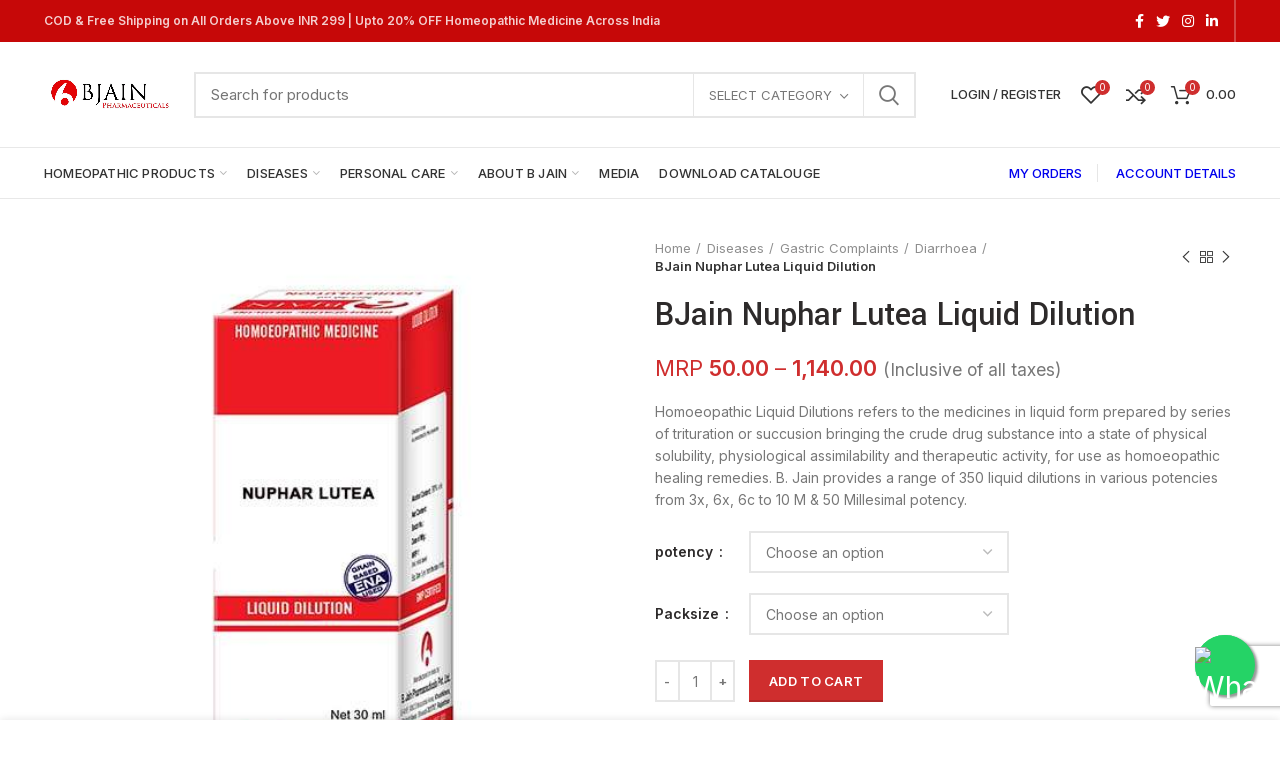

--- FILE ---
content_type: text/html; charset=UTF-8
request_url: https://bjainpharma.com/product/nuphar-lutea/
body_size: 50020
content:
<!DOCTYPE html>
<html lang="en-US">
<head>
<meta charset="UTF-8">
<meta name="viewport" content="width=device-width, initial-scale=1.0, maximum-scale=1.0, user-scalable=no">
<link rel="profile" href="http://gmpg.org/xfn/11">
<link rel="pingback" href="https://bjainpharma.com/xmlrpc.php">
<script type='text/javascript'>
window.smartlook||(function(d) {
var o=smartlook=function(){ o.api.push(arguments)},h=d.getElementsByTagName('head')[0];
var c=d.createElement('script');o.api=new Array();c.async=true;c.type='text/javascript';
c.charset='utf-8';c.src='https://web-sdk.smartlook.com/recorder.js';h.appendChild(c);
})(document);
smartlook('init', 'a82db5e09683e531fb93686300167eb24163689d', { region: 'eu' });
</script>
<!-- Author Meta Tags by Molongui Authorship, visit: https://wordpress.org/plugins/molongui-authorship/ -->
<meta name="author" content="admin">
<!-- /Molongui Authorship -->
<meta name='robots' content='index, follow, max-image-preview:large, max-snippet:-1, max-video-preview:-1' />
<style>img:is([sizes="auto" i], [sizes^="auto," i]) { contain-intrinsic-size: 3000px 1500px }</style>
<!-- This site is optimized with the Yoast SEO plugin v24.8.1 - https://yoast.com/wordpress/plugins/seo/ -->
<title>Buy BJain Homeopathic Nuphar Lutea Dilution Online India</title>
<meta name="description" content="Buy BJain Nuphar Lutea Dilution Homeopathic Medicine Online. BJain Pharma Provides Nuphar Lutea Dilution Medicine at best prices. Order Now." />
<link rel="canonical" href="https://bjainpharma.com/product/nuphar-lutea/" />
<meta property="og:locale" content="en_US" />
<meta property="og:type" content="article" />
<meta property="og:title" content="Buy BJain Homeopathic Nuphar Lutea Dilution Online India" />
<meta property="og:description" content="Buy BJain Nuphar Lutea Dilution Homeopathic Medicine Online. BJain Pharma Provides Nuphar Lutea Dilution Medicine at best prices. Order Now." />
<meta property="og:url" content="https://bjainpharma.com/product/nuphar-lutea/" />
<meta property="og:site_name" content="BJain Pharmaceuticals Private Limited" />
<meta property="article:publisher" content="https://www.facebook.com/bjainpharmaceutical" />
<meta property="article:modified_time" content="2025-05-15T12:49:20+00:00" />
<meta property="og:image" content="https://bjainpharma.com/wp-content/uploads/2020/12/nuphar_lutea-2.jpg" />
<meta property="og:image:width" content="500" />
<meta property="og:image:height" content="550" />
<meta property="og:image:type" content="image/jpeg" />
<meta name="twitter:card" content="summary_large_image" />
<meta name="twitter:site" content="@bjain_pharma" />
<meta name="twitter:label1" content="Est. reading time" />
<meta name="twitter:data1" content="1 minute" />
<!-- / Yoast SEO plugin. -->
<link rel='dns-prefetch' href='//www.googletagmanager.com' />
<link rel='dns-prefetch' href='//sdk.cashfree.com' />
<link rel='dns-prefetch' href='//fonts.googleapis.com' />
<link rel="alternate" type="application/rss+xml" title="BJain Pharmaceuticals Private Limited &raquo; Feed" href="https://bjainpharma.com/feed/" />
<link rel="alternate" type="application/rss+xml" title="BJain Pharmaceuticals Private Limited &raquo; Comments Feed" href="https://bjainpharma.com/comments/feed/" />
<link rel="alternate" type="application/rss+xml" title="BJain Pharmaceuticals Private Limited &raquo; BJain Nuphar Lutea Liquid Dilution Comments Feed" href="https://bjainpharma.com/product/nuphar-lutea/feed/" />
<link rel='stylesheet' id='sgr_main-css' href='https://bjainpharma.com/wp-content/plugins/simple-google-recaptcha/sgr.css?ver=1754048041' type='text/css' media='all' />
<link rel='stylesheet' id='wp-block-library-css' href='https://bjainpharma.com/wp-includes/css/dist/block-library/style.min.css?ver=6.7.2' type='text/css' media='all' />
<style id='safe-svg-svg-icon-style-inline-css' type='text/css'>
.safe-svg-cover{text-align:center}.safe-svg-cover .safe-svg-inside{display:inline-block;max-width:100%}.safe-svg-cover svg{height:100%;max-height:100%;max-width:100%;width:100%}
</style>
<style id='classic-theme-styles-inline-css' type='text/css'>
/*! This file is auto-generated */
.wp-block-button__link{color:#fff;background-color:#32373c;border-radius:9999px;box-shadow:none;text-decoration:none;padding:calc(.667em + 2px) calc(1.333em + 2px);font-size:1.125em}.wp-block-file__button{background:#32373c;color:#fff;text-decoration:none}
</style>
<style id='global-styles-inline-css' type='text/css'>
:root{--wp--preset--aspect-ratio--square: 1;--wp--preset--aspect-ratio--4-3: 4/3;--wp--preset--aspect-ratio--3-4: 3/4;--wp--preset--aspect-ratio--3-2: 3/2;--wp--preset--aspect-ratio--2-3: 2/3;--wp--preset--aspect-ratio--16-9: 16/9;--wp--preset--aspect-ratio--9-16: 9/16;--wp--preset--color--black: #000000;--wp--preset--color--cyan-bluish-gray: #abb8c3;--wp--preset--color--white: #ffffff;--wp--preset--color--pale-pink: #f78da7;--wp--preset--color--vivid-red: #cf2e2e;--wp--preset--color--luminous-vivid-orange: #ff6900;--wp--preset--color--luminous-vivid-amber: #fcb900;--wp--preset--color--light-green-cyan: #7bdcb5;--wp--preset--color--vivid-green-cyan: #00d084;--wp--preset--color--pale-cyan-blue: #8ed1fc;--wp--preset--color--vivid-cyan-blue: #0693e3;--wp--preset--color--vivid-purple: #9b51e0;--wp--preset--gradient--vivid-cyan-blue-to-vivid-purple: linear-gradient(135deg,rgba(6,147,227,1) 0%,rgb(155,81,224) 100%);--wp--preset--gradient--light-green-cyan-to-vivid-green-cyan: linear-gradient(135deg,rgb(122,220,180) 0%,rgb(0,208,130) 100%);--wp--preset--gradient--luminous-vivid-amber-to-luminous-vivid-orange: linear-gradient(135deg,rgba(252,185,0,1) 0%,rgba(255,105,0,1) 100%);--wp--preset--gradient--luminous-vivid-orange-to-vivid-red: linear-gradient(135deg,rgba(255,105,0,1) 0%,rgb(207,46,46) 100%);--wp--preset--gradient--very-light-gray-to-cyan-bluish-gray: linear-gradient(135deg,rgb(238,238,238) 0%,rgb(169,184,195) 100%);--wp--preset--gradient--cool-to-warm-spectrum: linear-gradient(135deg,rgb(74,234,220) 0%,rgb(151,120,209) 20%,rgb(207,42,186) 40%,rgb(238,44,130) 60%,rgb(251,105,98) 80%,rgb(254,248,76) 100%);--wp--preset--gradient--blush-light-purple: linear-gradient(135deg,rgb(255,206,236) 0%,rgb(152,150,240) 100%);--wp--preset--gradient--blush-bordeaux: linear-gradient(135deg,rgb(254,205,165) 0%,rgb(254,45,45) 50%,rgb(107,0,62) 100%);--wp--preset--gradient--luminous-dusk: linear-gradient(135deg,rgb(255,203,112) 0%,rgb(199,81,192) 50%,rgb(65,88,208) 100%);--wp--preset--gradient--pale-ocean: linear-gradient(135deg,rgb(255,245,203) 0%,rgb(182,227,212) 50%,rgb(51,167,181) 100%);--wp--preset--gradient--electric-grass: linear-gradient(135deg,rgb(202,248,128) 0%,rgb(113,206,126) 100%);--wp--preset--gradient--midnight: linear-gradient(135deg,rgb(2,3,129) 0%,rgb(40,116,252) 100%);--wp--preset--font-size--small: 13px;--wp--preset--font-size--medium: 20px;--wp--preset--font-size--large: 36px;--wp--preset--font-size--x-large: 42px;--wp--preset--font-family--inter: "Inter", sans-serif;--wp--preset--font-family--cardo: Cardo;--wp--preset--spacing--20: 0.44rem;--wp--preset--spacing--30: 0.67rem;--wp--preset--spacing--40: 1rem;--wp--preset--spacing--50: 1.5rem;--wp--preset--spacing--60: 2.25rem;--wp--preset--spacing--70: 3.38rem;--wp--preset--spacing--80: 5.06rem;--wp--preset--shadow--natural: 6px 6px 9px rgba(0, 0, 0, 0.2);--wp--preset--shadow--deep: 12px 12px 50px rgba(0, 0, 0, 0.4);--wp--preset--shadow--sharp: 6px 6px 0px rgba(0, 0, 0, 0.2);--wp--preset--shadow--outlined: 6px 6px 0px -3px rgba(255, 255, 255, 1), 6px 6px rgba(0, 0, 0, 1);--wp--preset--shadow--crisp: 6px 6px 0px rgba(0, 0, 0, 1);}:where(.is-layout-flex){gap: 0.5em;}:where(.is-layout-grid){gap: 0.5em;}body .is-layout-flex{display: flex;}.is-layout-flex{flex-wrap: wrap;align-items: center;}.is-layout-flex > :is(*, div){margin: 0;}body .is-layout-grid{display: grid;}.is-layout-grid > :is(*, div){margin: 0;}:where(.wp-block-columns.is-layout-flex){gap: 2em;}:where(.wp-block-columns.is-layout-grid){gap: 2em;}:where(.wp-block-post-template.is-layout-flex){gap: 1.25em;}:where(.wp-block-post-template.is-layout-grid){gap: 1.25em;}.has-black-color{color: var(--wp--preset--color--black) !important;}.has-cyan-bluish-gray-color{color: var(--wp--preset--color--cyan-bluish-gray) !important;}.has-white-color{color: var(--wp--preset--color--white) !important;}.has-pale-pink-color{color: var(--wp--preset--color--pale-pink) !important;}.has-vivid-red-color{color: var(--wp--preset--color--vivid-red) !important;}.has-luminous-vivid-orange-color{color: var(--wp--preset--color--luminous-vivid-orange) !important;}.has-luminous-vivid-amber-color{color: var(--wp--preset--color--luminous-vivid-amber) !important;}.has-light-green-cyan-color{color: var(--wp--preset--color--light-green-cyan) !important;}.has-vivid-green-cyan-color{color: var(--wp--preset--color--vivid-green-cyan) !important;}.has-pale-cyan-blue-color{color: var(--wp--preset--color--pale-cyan-blue) !important;}.has-vivid-cyan-blue-color{color: var(--wp--preset--color--vivid-cyan-blue) !important;}.has-vivid-purple-color{color: var(--wp--preset--color--vivid-purple) !important;}.has-black-background-color{background-color: var(--wp--preset--color--black) !important;}.has-cyan-bluish-gray-background-color{background-color: var(--wp--preset--color--cyan-bluish-gray) !important;}.has-white-background-color{background-color: var(--wp--preset--color--white) !important;}.has-pale-pink-background-color{background-color: var(--wp--preset--color--pale-pink) !important;}.has-vivid-red-background-color{background-color: var(--wp--preset--color--vivid-red) !important;}.has-luminous-vivid-orange-background-color{background-color: var(--wp--preset--color--luminous-vivid-orange) !important;}.has-luminous-vivid-amber-background-color{background-color: var(--wp--preset--color--luminous-vivid-amber) !important;}.has-light-green-cyan-background-color{background-color: var(--wp--preset--color--light-green-cyan) !important;}.has-vivid-green-cyan-background-color{background-color: var(--wp--preset--color--vivid-green-cyan) !important;}.has-pale-cyan-blue-background-color{background-color: var(--wp--preset--color--pale-cyan-blue) !important;}.has-vivid-cyan-blue-background-color{background-color: var(--wp--preset--color--vivid-cyan-blue) !important;}.has-vivid-purple-background-color{background-color: var(--wp--preset--color--vivid-purple) !important;}.has-black-border-color{border-color: var(--wp--preset--color--black) !important;}.has-cyan-bluish-gray-border-color{border-color: var(--wp--preset--color--cyan-bluish-gray) !important;}.has-white-border-color{border-color: var(--wp--preset--color--white) !important;}.has-pale-pink-border-color{border-color: var(--wp--preset--color--pale-pink) !important;}.has-vivid-red-border-color{border-color: var(--wp--preset--color--vivid-red) !important;}.has-luminous-vivid-orange-border-color{border-color: var(--wp--preset--color--luminous-vivid-orange) !important;}.has-luminous-vivid-amber-border-color{border-color: var(--wp--preset--color--luminous-vivid-amber) !important;}.has-light-green-cyan-border-color{border-color: var(--wp--preset--color--light-green-cyan) !important;}.has-vivid-green-cyan-border-color{border-color: var(--wp--preset--color--vivid-green-cyan) !important;}.has-pale-cyan-blue-border-color{border-color: var(--wp--preset--color--pale-cyan-blue) !important;}.has-vivid-cyan-blue-border-color{border-color: var(--wp--preset--color--vivid-cyan-blue) !important;}.has-vivid-purple-border-color{border-color: var(--wp--preset--color--vivid-purple) !important;}.has-vivid-cyan-blue-to-vivid-purple-gradient-background{background: var(--wp--preset--gradient--vivid-cyan-blue-to-vivid-purple) !important;}.has-light-green-cyan-to-vivid-green-cyan-gradient-background{background: var(--wp--preset--gradient--light-green-cyan-to-vivid-green-cyan) !important;}.has-luminous-vivid-amber-to-luminous-vivid-orange-gradient-background{background: var(--wp--preset--gradient--luminous-vivid-amber-to-luminous-vivid-orange) !important;}.has-luminous-vivid-orange-to-vivid-red-gradient-background{background: var(--wp--preset--gradient--luminous-vivid-orange-to-vivid-red) !important;}.has-very-light-gray-to-cyan-bluish-gray-gradient-background{background: var(--wp--preset--gradient--very-light-gray-to-cyan-bluish-gray) !important;}.has-cool-to-warm-spectrum-gradient-background{background: var(--wp--preset--gradient--cool-to-warm-spectrum) !important;}.has-blush-light-purple-gradient-background{background: var(--wp--preset--gradient--blush-light-purple) !important;}.has-blush-bordeaux-gradient-background{background: var(--wp--preset--gradient--blush-bordeaux) !important;}.has-luminous-dusk-gradient-background{background: var(--wp--preset--gradient--luminous-dusk) !important;}.has-pale-ocean-gradient-background{background: var(--wp--preset--gradient--pale-ocean) !important;}.has-electric-grass-gradient-background{background: var(--wp--preset--gradient--electric-grass) !important;}.has-midnight-gradient-background{background: var(--wp--preset--gradient--midnight) !important;}.has-small-font-size{font-size: var(--wp--preset--font-size--small) !important;}.has-medium-font-size{font-size: var(--wp--preset--font-size--medium) !important;}.has-large-font-size{font-size: var(--wp--preset--font-size--large) !important;}.has-x-large-font-size{font-size: var(--wp--preset--font-size--x-large) !important;}
:where(.wp-block-post-template.is-layout-flex){gap: 1.25em;}:where(.wp-block-post-template.is-layout-grid){gap: 1.25em;}
:where(.wp-block-columns.is-layout-flex){gap: 2em;}:where(.wp-block-columns.is-layout-grid){gap: 2em;}
:root :where(.wp-block-pullquote){font-size: 1.5em;line-height: 1.6;}
</style>
<style id='woocommerce-inline-inline-css' type='text/css'>
.woocommerce form .form-row .required { visibility: visible; }
</style>
<link rel='stylesheet' id='wt-smart-coupon-for-woo-css' href='https://bjainpharma.com/wp-content/plugins/wt-smart-coupons-for-woocommerce/public/css/wt-smart-coupon-public.css?ver=2.1.1' type='text/css' media='all' />
<link rel='stylesheet' id='brands-styles-css' href='https://bjainpharma.com/wp-content/plugins/woocommerce/assets/css/brands.css?ver=9.7.1' type='text/css' media='all' />
<link rel='stylesheet' id='popup-maker-site-css' href='//bjainpharma.com/wp-content/uploads/pum/pum-site-styles.css?generated=1755173642&#038;ver=1.20.4' type='text/css' media='all' />
<link rel='stylesheet' id='js_composer_front-css' href='https://bjainpharma.com/wp-content/plugins/js_composer/assets/css/js_composer.min.css?ver=7.9' type='text/css' media='all' />
<link rel='stylesheet' id='bootstrap-css' href='https://bjainpharma.com/wp-content/themes/woodmart/css/bootstrap.min.css?ver=5.3.6' type='text/css' media='all' />
<link rel='stylesheet' id='woodmart-style-css' href='https://bjainpharma.com/wp-content/themes/woodmart/css/style-elementor.min.css?ver=5.3.6' type='text/css' media='all' />
<link rel='stylesheet' id='elementor-icons-css' href='https://bjainpharma.com/wp-content/plugins/elementor/assets/lib/eicons/css/elementor-icons.min.css?ver=5.36.0' type='text/css' media='all' />
<link rel='stylesheet' id='elementor-frontend-css' href='https://bjainpharma.com/wp-content/plugins/elementor/assets/css/frontend.min.css?ver=3.28.3' type='text/css' media='all' />
<link rel='stylesheet' id='elementor-post-12-css' href='https://bjainpharma.com/wp-content/uploads/elementor/css/post-12.css?ver=1751542673' type='text/css' media='all' />
<link rel='stylesheet' id='xts-style-header_912234-css' href='https://bjainpharma.com/wp-content/uploads/2025/08/xts-header_912234-1756285627.css?ver=5.3.6' type='text/css' media='all' />
<link rel='stylesheet' id='xts-style-theme_settings_default-css' href='https://bjainpharma.com/wp-content/uploads/2025/12/xts-theme_settings_default-1766233049.css?ver=5.3.6' type='text/css' media='all' />
<link rel='stylesheet' id='xts-google-fonts-css' href='//fonts.googleapis.com/css?family=Inter%3A100%2C200%2C300%2C400%2C500%2C600%2C700%2C800%2C900%7CYantramanav%3A100%2C300%2C400%2C500%2C700%2C900%7CLato%3A100%2C100italic%2C300%2C300italic%2C400%2C400italic%2C700%2C700italic%2C900%2C900italic&#038;ver=5.3.6' type='text/css' media='all' />
<link rel='stylesheet' id='elementor-gf-local-roboto-css' href='https://bjainpharma.com/wp-content/uploads/elementor/google-fonts/css/roboto.css?ver=1751542677' type='text/css' media='all' />
<link rel='stylesheet' id='elementor-gf-local-robotoslab-css' href='https://bjainpharma.com/wp-content/uploads/elementor/google-fonts/css/robotoslab.css?ver=1751542678' type='text/css' media='all' />
<script type="text/template" id="tmpl-variation-template">
<div class="woocommerce-variation-description">{{{ data.variation.variation_description }}}</div>
<div class="woocommerce-variation-price">{{{ data.variation.price_html }}}</div>
<div class="woocommerce-variation-availability">{{{ data.variation.availability_html }}}</div>
</script>
<script type="text/template" id="tmpl-unavailable-variation-template">
<p role="alert">Sorry, this product is unavailable. Please choose a different combination.</p>
</script>
<script type="text/javascript">
window._nslDOMReady = (function () {
const executedCallbacks = new Set();
return function (callback) {
/**
* Third parties might dispatch DOMContentLoaded events, so we need to ensure that we only run our callback once!
*/
if (executedCallbacks.has(callback)) return;
const wrappedCallback = function () {
if (executedCallbacks.has(callback)) return;
executedCallbacks.add(callback);
callback();
};
if (document.readyState === "complete" || document.readyState === "interactive") {
wrappedCallback();
} else {
document.addEventListener("DOMContentLoaded", wrappedCallback);
}
};
})();
</script><script type="text/javascript" id="woocommerce-google-analytics-integration-gtag-js-after">
/* <![CDATA[ */
/* Google Analytics for WooCommerce (gtag.js) */
window.dataLayer = window.dataLayer || [];
function gtag(){dataLayer.push(arguments);}
// Set up default consent state.
for ( const mode of [{"analytics_storage":"denied","ad_storage":"denied","ad_user_data":"denied","ad_personalization":"denied","region":["AT","BE","BG","HR","CY","CZ","DK","EE","FI","FR","DE","GR","HU","IS","IE","IT","LV","LI","LT","LU","MT","NL","NO","PL","PT","RO","SK","SI","ES","SE","GB","CH"]}] || [] ) {
gtag( "consent", "default", { "wait_for_update": 500, ...mode } );
}
gtag("js", new Date());
gtag("set", "developer_id.dOGY3NW", true);
gtag("config", "G-8ZPKMBL437", {"track_404":true,"allow_google_signals":true,"logged_in":false,"linker":{"domains":[],"allow_incoming":false},"custom_map":{"dimension1":"logged_in"}});
/* ]]> */
</script>
<script type="text/javascript" id="sgr_main-js-extra">
/* <![CDATA[ */
var sgr_main = {"sgr_site_key":"6LeIbF0aAAAAAMxe2Xj46fg-WVgYWyqOmXTZkMHU"};
/* ]]> */
</script>
<script type="text/javascript" src="https://bjainpharma.com/wp-content/plugins/simple-google-recaptcha/sgr.js?ver=1754048041" id="sgr_main-js"></script>
<script type="text/javascript" src="https://bjainpharma.com/wp-includes/js/jquery/jquery.min.js?ver=3.7.1" id="jquery-core-js"></script>
<script type="text/javascript" src="https://bjainpharma.com/wp-includes/js/jquery/jquery-migrate.min.js?ver=3.4.1" id="jquery-migrate-js"></script>
<script type="text/javascript" src="https://bjainpharma.com/wp-content/plugins/woocommerce/assets/js/jquery-blockui/jquery.blockUI.min.js?ver=2.7.0-wc.9.7.1" id="jquery-blockui-js" data-wp-strategy="defer"></script>
<script type="text/javascript" id="wc-add-to-cart-js-extra">
/* <![CDATA[ */
var wc_add_to_cart_params = {"ajax_url":"\/wp-admin\/admin-ajax.php","wc_ajax_url":"\/?wc-ajax=%%endpoint%%","i18n_view_cart":"View cart","cart_url":"https:\/\/bjainpharma.com\/cart\/","is_cart":"","cart_redirect_after_add":"no"};
/* ]]> */
</script>
<script type="text/javascript" src="https://bjainpharma.com/wp-content/plugins/woocommerce/assets/js/frontend/add-to-cart.min.js?ver=9.7.1" id="wc-add-to-cart-js" data-wp-strategy="defer"></script>
<script type="text/javascript" src="https://bjainpharma.com/wp-content/plugins/woocommerce/assets/js/zoom/jquery.zoom.min.js?ver=1.7.21-wc.9.7.1" id="zoom-js" defer="defer" data-wp-strategy="defer"></script>
<script type="text/javascript" id="wc-single-product-js-extra">
/* <![CDATA[ */
var wc_single_product_params = {"i18n_required_rating_text":"Please select a rating","i18n_rating_options":["1 of 5 stars","2 of 5 stars","3 of 5 stars","4 of 5 stars","5 of 5 stars"],"i18n_product_gallery_trigger_text":"View full-screen image gallery","review_rating_required":"yes","flexslider":{"rtl":false,"animation":"slide","smoothHeight":true,"directionNav":false,"controlNav":"thumbnails","slideshow":false,"animationSpeed":500,"animationLoop":false,"allowOneSlide":false},"zoom_enabled":"","zoom_options":[],"photoswipe_enabled":"","photoswipe_options":{"shareEl":false,"closeOnScroll":false,"history":false,"hideAnimationDuration":0,"showAnimationDuration":0},"flexslider_enabled":""};
/* ]]> */
</script>
<script type="text/javascript" src="https://bjainpharma.com/wp-content/plugins/woocommerce/assets/js/frontend/single-product.min.js?ver=9.7.1" id="wc-single-product-js" defer="defer" data-wp-strategy="defer"></script>
<script type="text/javascript" src="https://bjainpharma.com/wp-content/plugins/woocommerce/assets/js/js-cookie/js.cookie.min.js?ver=2.1.4-wc.9.7.1" id="js-cookie-js" data-wp-strategy="defer"></script>
<script type="text/javascript" id="woocommerce-js-extra">
/* <![CDATA[ */
var woocommerce_params = {"ajax_url":"\/wp-admin\/admin-ajax.php","wc_ajax_url":"\/?wc-ajax=%%endpoint%%","i18n_password_show":"Show password","i18n_password_hide":"Hide password"};
/* ]]> */
</script>
<script type="text/javascript" src="https://bjainpharma.com/wp-content/plugins/woocommerce/assets/js/frontend/woocommerce.min.js?ver=9.7.1" id="woocommerce-js" defer="defer" data-wp-strategy="defer"></script>
<script type="text/javascript" id="wt-smart-coupon-for-woo-js-extra">
/* <![CDATA[ */
var WTSmartCouponOBJ = {"ajaxurl":"https:\/\/bjainpharma.com\/wp-admin\/admin-ajax.php","wc_ajax_url":"https:\/\/bjainpharma.com\/?wc-ajax=","nonces":{"public":"cc2a123509","apply_coupon":"ffd1f6874f"},"labels":{"please_wait":"Please wait...","choose_variation":"Please choose a variation","error":"Error !!!"},"shipping_method":[],"payment_method":"","is_cart":""};
/* ]]> */
</script>
<script type="text/javascript" src="https://bjainpharma.com/wp-content/plugins/wt-smart-coupons-for-woocommerce/public/js/wt-smart-coupon-public.js?ver=2.1.1" id="wt-smart-coupon-for-woo-js"></script>
<script type="text/javascript" src="https://bjainpharma.com/wp-content/plugins/js_composer/assets/js/vendors/woocommerce-add-to-cart.js?ver=7.9" id="vc_woocommerce-add-to-cart-js-js"></script>
<script type="text/javascript" id="wc-cart-fragments-js-extra">
/* <![CDATA[ */
var wc_cart_fragments_params = {"ajax_url":"\/wp-admin\/admin-ajax.php","wc_ajax_url":"\/?wc-ajax=%%endpoint%%","cart_hash_key":"wc_cart_hash_f8923365f1fb82470974493881341980","fragment_name":"wc_fragments_f8923365f1fb82470974493881341980","request_timeout":"5000"};
/* ]]> */
</script>
<script type="text/javascript" src="https://bjainpharma.com/wp-content/plugins/woocommerce/assets/js/frontend/cart-fragments.min.js?ver=9.7.1" id="wc-cart-fragments-js" defer="defer" data-wp-strategy="defer"></script>
<script type="text/javascript" src="https://bjainpharma.com/wp-content/themes/woodmart/js/device.min.js?ver=5.3.6" id="woodmart-device-js"></script>
<script type="text/javascript" src="https://bjainpharma.com/wp-includes/js/underscore.min.js?ver=1.13.7" id="underscore-js"></script>
<script type="text/javascript" id="wp-util-js-extra">
/* <![CDATA[ */
var _wpUtilSettings = {"ajax":{"url":"\/wp-admin\/admin-ajax.php"}};
/* ]]> */
</script>
<script type="text/javascript" src="https://bjainpharma.com/wp-includes/js/wp-util.min.js?ver=6.7.2" id="wp-util-js"></script>
<script type="text/javascript" id="wc-add-to-cart-variation-js-extra">
/* <![CDATA[ */
var wc_add_to_cart_variation_params = {"wc_ajax_url":"\/?wc-ajax=%%endpoint%%","i18n_no_matching_variations_text":"Sorry, no products matched your selection. Please choose a different combination.","i18n_make_a_selection_text":"Please select some product options before adding this product to your cart.","i18n_unavailable_text":"Sorry, this product is unavailable. Please choose a different combination.","i18n_reset_alert_text":"Your selection has been reset. Please select some product options before adding this product to your cart."};
/* ]]> */
</script>
<script type="text/javascript" src="https://bjainpharma.com/wp-content/plugins/woocommerce/assets/js/frontend/add-to-cart-variation.min.js?ver=9.7.1" id="wc-add-to-cart-variation-js" defer="defer" data-wp-strategy="defer"></script>
<script></script><link rel="https://api.w.org/" href="https://bjainpharma.com/wp-json/" /><link rel="alternate" title="JSON" type="application/json" href="https://bjainpharma.com/wp-json/wp/v2/product/12183" /><link rel="EditURI" type="application/rsd+xml" title="RSD" href="https://bjainpharma.com/xmlrpc.php?rsd" />
<meta name="generator" content="WordPress 6.7.2" />
<meta name="generator" content="WooCommerce 9.7.1" />
<link rel='shortlink' href='https://bjainpharma.com/?p=12183' />
<link rel="alternate" title="oEmbed (JSON)" type="application/json+oembed" href="https://bjainpharma.com/wp-json/oembed/1.0/embed?url=https%3A%2F%2Fbjainpharma.com%2Fproduct%2Fnuphar-lutea%2F" />
<link rel="alternate" title="oEmbed (XML)" type="text/xml+oembed" href="https://bjainpharma.com/wp-json/oembed/1.0/embed?url=https%3A%2F%2Fbjainpharma.com%2Fproduct%2Fnuphar-lutea%2F&#038;format=xml" />
<!-- Global site tag (gtag.js) - Google Analytics -->
<script async src="https://www.googletagmanager.com/gtag/js?id=UA-90475985-1"></script>
<script>
window.dataLayer = window.dataLayer || [];
function gtag(){dataLayer.push(arguments);}
gtag('js', new Date());
gtag('config', 'UA-90475985-1');
</script>
<!-- Google Tag Manager -->
<script>(function(w,d,s,l,i){w[l]=w[l]||[];w[l].push({'gtm.start':
new Date().getTime(),event:'gtm.js'});var f=d.getElementsByTagName(s)[0],
j=d.createElement(s),dl=l!='dataLayer'?'&l='+l:'';j.async=true;j.src=
'https://www.googletagmanager.com/gtm.js?id='+i+dl;f.parentNode.insertBefore(j,f);
})(window,document,'script','dataLayer','GTM-PPP2C5X');</script>
<!-- End Google Tag Manager -->
<!-- Global site tag (gtag.js) - Google Analytics -->
<script async src="https://www.googletagmanager.com/gtag/js?id=UA-90475985-1"></script>
<script>
window.dataLayer = window.dataLayer || [];
function gtag(){dataLayer.push(arguments);}
gtag('js', new Date());
gtag('config', 'UA-90475985-1');
</script>            <style>
.molongui-disabled-link
{
border-bottom: none !important;
text-decoration: none !important;
color: inherit !important;
cursor: inherit !important;
}
.molongui-disabled-link:hover,
.molongui-disabled-link:hover span
{
border-bottom: none !important;
text-decoration: none !important;
color: inherit !important;
cursor: inherit !important;
}
</style>
<meta name="theme-color" content="">	<noscript><style>.woocommerce-product-gallery{ opacity: 1 !important; }</style></noscript>
<meta name="generator" content="Elementor 3.28.3; features: additional_custom_breakpoints, e_local_google_fonts; settings: css_print_method-external, google_font-enabled, font_display-auto">
<style>
.e-con.e-parent:nth-of-type(n+4):not(.e-lazyloaded):not(.e-no-lazyload),
.e-con.e-parent:nth-of-type(n+4):not(.e-lazyloaded):not(.e-no-lazyload) * {
background-image: none !important;
}
@media screen and (max-height: 1024px) {
.e-con.e-parent:nth-of-type(n+3):not(.e-lazyloaded):not(.e-no-lazyload),
.e-con.e-parent:nth-of-type(n+3):not(.e-lazyloaded):not(.e-no-lazyload) * {
background-image: none !important;
}
}
@media screen and (max-height: 640px) {
.e-con.e-parent:nth-of-type(n+2):not(.e-lazyloaded):not(.e-no-lazyload),
.e-con.e-parent:nth-of-type(n+2):not(.e-lazyloaded):not(.e-no-lazyload) * {
background-image: none !important;
}
}
</style>
<meta name="generator" content="Powered by WPBakery Page Builder - drag and drop page builder for WordPress."/>
<meta name="generator" content="Powered by Slider Revolution 6.7.19 - responsive, Mobile-Friendly Slider Plugin for WordPress with comfortable drag and drop interface." />
<style class='wp-fonts-local' type='text/css'>
@font-face{font-family:Inter;font-style:normal;font-weight:300 900;font-display:fallback;src:url('https://bjainpharma.com/wp-content/plugins/woocommerce/assets/fonts/Inter-VariableFont_slnt,wght.woff2') format('woff2');font-stretch:normal;}
@font-face{font-family:Cardo;font-style:normal;font-weight:400;font-display:fallback;src:url('https://bjainpharma.com/wp-content/plugins/woocommerce/assets/fonts/cardo_normal_400.woff2') format('woff2');}
</style>
<link rel="icon" href="https://bjainpharma.com/wp-content/uploads/2020/12/cropped-84-1-32x32.jpg" sizes="32x32" />
<link rel="icon" href="https://bjainpharma.com/wp-content/uploads/2020/12/cropped-84-1-192x192.jpg" sizes="192x192" />
<link rel="apple-touch-icon" href="https://bjainpharma.com/wp-content/uploads/2020/12/cropped-84-1-180x180.jpg" />
<meta name="msapplication-TileImage" content="https://bjainpharma.com/wp-content/uploads/2020/12/cropped-84-1-270x270.jpg" />
<script>function setREVStartSize(e){
//window.requestAnimationFrame(function() {
window.RSIW = window.RSIW===undefined ? window.innerWidth : window.RSIW;
window.RSIH = window.RSIH===undefined ? window.innerHeight : window.RSIH;
try {
var pw = document.getElementById(e.c).parentNode.offsetWidth,
newh;
pw = pw===0 || isNaN(pw) || (e.l=="fullwidth" || e.layout=="fullwidth") ? window.RSIW : pw;
e.tabw = e.tabw===undefined ? 0 : parseInt(e.tabw);
e.thumbw = e.thumbw===undefined ? 0 : parseInt(e.thumbw);
e.tabh = e.tabh===undefined ? 0 : parseInt(e.tabh);
e.thumbh = e.thumbh===undefined ? 0 : parseInt(e.thumbh);
e.tabhide = e.tabhide===undefined ? 0 : parseInt(e.tabhide);
e.thumbhide = e.thumbhide===undefined ? 0 : parseInt(e.thumbhide);
e.mh = e.mh===undefined || e.mh=="" || e.mh==="auto" ? 0 : parseInt(e.mh,0);
if(e.layout==="fullscreen" || e.l==="fullscreen")
newh = Math.max(e.mh,window.RSIH);
else{
e.gw = Array.isArray(e.gw) ? e.gw : [e.gw];
for (var i in e.rl) if (e.gw[i]===undefined || e.gw[i]===0) e.gw[i] = e.gw[i-1];
e.gh = e.el===undefined || e.el==="" || (Array.isArray(e.el) && e.el.length==0)? e.gh : e.el;
e.gh = Array.isArray(e.gh) ? e.gh : [e.gh];
for (var i in e.rl) if (e.gh[i]===undefined || e.gh[i]===0) e.gh[i] = e.gh[i-1];
var nl = new Array(e.rl.length),
ix = 0,
sl;
e.tabw = e.tabhide>=pw ? 0 : e.tabw;
e.thumbw = e.thumbhide>=pw ? 0 : e.thumbw;
e.tabh = e.tabhide>=pw ? 0 : e.tabh;
e.thumbh = e.thumbhide>=pw ? 0 : e.thumbh;
for (var i in e.rl) nl[i] = e.rl[i]<window.RSIW ? 0 : e.rl[i];
sl = nl[0];
for (var i in nl) if (sl>nl[i] && nl[i]>0) { sl = nl[i]; ix=i;}
var m = pw>(e.gw[ix]+e.tabw+e.thumbw) ? 1 : (pw-(e.tabw+e.thumbw)) / (e.gw[ix]);
newh =  (e.gh[ix] * m) + (e.tabh + e.thumbh);
}
var el = document.getElementById(e.c);
if (el!==null && el) el.style.height = newh+"px";
el = document.getElementById(e.c+"_wrapper");
if (el!==null && el) {
el.style.height = newh+"px";
el.style.display = "block";
}
} catch(e){
console.log("Failure at Presize of Slider:" + e)
}
//});
};</script>
<style type="text/css">div.nsl-container[data-align="left"] {
text-align: left;
}
div.nsl-container[data-align="center"] {
text-align: center;
}
div.nsl-container[data-align="right"] {
text-align: right;
}
div.nsl-container div.nsl-container-buttons a[data-plugin="nsl"] {
text-decoration: none;
box-shadow: none;
border: 0;
}
div.nsl-container .nsl-container-buttons {
display: flex;
padding: 5px 0;
}
div.nsl-container.nsl-container-block .nsl-container-buttons {
display: inline-grid;
grid-template-columns: minmax(145px, auto);
}
div.nsl-container-block-fullwidth .nsl-container-buttons {
flex-flow: column;
align-items: center;
}
div.nsl-container-block-fullwidth .nsl-container-buttons a,
div.nsl-container-block .nsl-container-buttons a {
flex: 1 1 auto;
display: block;
margin: 5px 0;
width: 100%;
}
div.nsl-container-inline {
margin: -5px;
text-align: left;
}
div.nsl-container-inline .nsl-container-buttons {
justify-content: center;
flex-wrap: wrap;
}
div.nsl-container-inline .nsl-container-buttons a {
margin: 5px;
display: inline-block;
}
div.nsl-container-grid .nsl-container-buttons {
flex-flow: row;
align-items: center;
flex-wrap: wrap;
}
div.nsl-container-grid .nsl-container-buttons a {
flex: 1 1 auto;
display: block;
margin: 5px;
max-width: 280px;
width: 100%;
}
@media only screen and (min-width: 650px) {
div.nsl-container-grid .nsl-container-buttons a {
width: auto;
}
}
div.nsl-container .nsl-button {
cursor: pointer;
vertical-align: top;
border-radius: 4px;
}
div.nsl-container .nsl-button-default {
color: #fff;
display: flex;
}
div.nsl-container .nsl-button-icon {
display: inline-block;
}
div.nsl-container .nsl-button-svg-container {
flex: 0 0 auto;
padding: 8px;
display: flex;
align-items: center;
}
div.nsl-container svg {
height: 24px;
width: 24px;
vertical-align: top;
}
div.nsl-container .nsl-button-default div.nsl-button-label-container {
margin: 0 24px 0 12px;
padding: 10px 0;
font-family: Helvetica, Arial, sans-serif;
font-size: 16px;
line-height: 20px;
letter-spacing: .25px;
overflow: hidden;
text-align: center;
text-overflow: clip;
white-space: nowrap;
flex: 1 1 auto;
-webkit-font-smoothing: antialiased;
-moz-osx-font-smoothing: grayscale;
text-transform: none;
display: inline-block;
}
div.nsl-container .nsl-button-google[data-skin="light"] {
box-shadow: inset 0 0 0 1px #747775;
color: #1f1f1f;
}
div.nsl-container .nsl-button-google[data-skin="dark"] {
box-shadow: inset 0 0 0 1px #8E918F;
color: #E3E3E3;
}
div.nsl-container .nsl-button-google[data-skin="neutral"] {
color: #1F1F1F;
}
div.nsl-container .nsl-button-google div.nsl-button-label-container {
font-family: "Roboto Medium", Roboto, Helvetica, Arial, sans-serif;
}
div.nsl-container .nsl-button-apple .nsl-button-svg-container {
padding: 0 6px;
}
div.nsl-container .nsl-button-apple .nsl-button-svg-container svg {
height: 40px;
width: auto;
}
div.nsl-container .nsl-button-apple[data-skin="light"] {
color: #000;
box-shadow: 0 0 0 1px #000;
}
div.nsl-container .nsl-button-facebook[data-skin="white"] {
color: #000;
box-shadow: inset 0 0 0 1px #000;
}
div.nsl-container .nsl-button-facebook[data-skin="light"] {
color: #1877F2;
box-shadow: inset 0 0 0 1px #1877F2;
}
div.nsl-container .nsl-button-spotify[data-skin="white"] {
color: #191414;
box-shadow: inset 0 0 0 1px #191414;
}
div.nsl-container .nsl-button-apple div.nsl-button-label-container {
font-size: 17px;
font-family: -apple-system, BlinkMacSystemFont, "Segoe UI", Roboto, Helvetica, Arial, sans-serif, "Apple Color Emoji", "Segoe UI Emoji", "Segoe UI Symbol";
}
div.nsl-container .nsl-button-slack div.nsl-button-label-container {
font-size: 17px;
font-family: -apple-system, BlinkMacSystemFont, "Segoe UI", Roboto, Helvetica, Arial, sans-serif, "Apple Color Emoji", "Segoe UI Emoji", "Segoe UI Symbol";
}
div.nsl-container .nsl-button-slack[data-skin="light"] {
color: #000000;
box-shadow: inset 0 0 0 1px #DDDDDD;
}
div.nsl-container .nsl-button-tiktok[data-skin="light"] {
color: #161823;
box-shadow: 0 0 0 1px rgba(22, 24, 35, 0.12);
}
div.nsl-container .nsl-button-kakao {
color: rgba(0, 0, 0, 0.85);
}
.nsl-clear {
clear: both;
}
.nsl-container {
clear: both;
}
.nsl-disabled-provider .nsl-button {
filter: grayscale(1);
opacity: 0.8;
}
/*Button align start*/
div.nsl-container-inline[data-align="left"] .nsl-container-buttons {
justify-content: flex-start;
}
div.nsl-container-inline[data-align="center"] .nsl-container-buttons {
justify-content: center;
}
div.nsl-container-inline[data-align="right"] .nsl-container-buttons {
justify-content: flex-end;
}
div.nsl-container-grid[data-align="left"] .nsl-container-buttons {
justify-content: flex-start;
}
div.nsl-container-grid[data-align="center"] .nsl-container-buttons {
justify-content: center;
}
div.nsl-container-grid[data-align="right"] .nsl-container-buttons {
justify-content: flex-end;
}
div.nsl-container-grid[data-align="space-around"] .nsl-container-buttons {
justify-content: space-around;
}
div.nsl-container-grid[data-align="space-between"] .nsl-container-buttons {
justify-content: space-between;
}
/* Button align end*/
/* Redirect */
#nsl-redirect-overlay {
display: flex;
flex-direction: column;
justify-content: center;
align-items: center;
position: fixed;
z-index: 1000000;
left: 0;
top: 0;
width: 100%;
height: 100%;
backdrop-filter: blur(1px);
background-color: RGBA(0, 0, 0, .32);;
}
#nsl-redirect-overlay-container {
display: flex;
flex-direction: column;
justify-content: center;
align-items: center;
background-color: white;
padding: 30px;
border-radius: 10px;
}
#nsl-redirect-overlay-spinner {
content: '';
display: block;
margin: 20px;
border: 9px solid RGBA(0, 0, 0, .6);
border-top: 9px solid #fff;
border-radius: 50%;
box-shadow: inset 0 0 0 1px RGBA(0, 0, 0, .6), 0 0 0 1px RGBA(0, 0, 0, .6);
width: 40px;
height: 40px;
animation: nsl-loader-spin 2s linear infinite;
}
@keyframes nsl-loader-spin {
0% {
transform: rotate(0deg)
}
to {
transform: rotate(360deg)
}
}
#nsl-redirect-overlay-title {
font-family: -apple-system, BlinkMacSystemFont, "Segoe UI", Roboto, Oxygen-Sans, Ubuntu, Cantarell, "Helvetica Neue", sans-serif;
font-size: 18px;
font-weight: bold;
color: #3C434A;
}
#nsl-redirect-overlay-text {
font-family: -apple-system, BlinkMacSystemFont, "Segoe UI", Roboto, Oxygen-Sans, Ubuntu, Cantarell, "Helvetica Neue", sans-serif;
text-align: center;
font-size: 14px;
color: #3C434A;
}
/* Redirect END*/</style><style type="text/css">/* Notice fallback */
#nsl-notices-fallback {
position: fixed;
right: 10px;
top: 10px;
z-index: 10000;
}
.admin-bar #nsl-notices-fallback {
top: 42px;
}
#nsl-notices-fallback > div {
position: relative;
background: #fff;
border-left: 4px solid #fff;
box-shadow: 0 1px 1px 0 rgba(0, 0, 0, .1);
margin: 5px 15px 2px;
padding: 1px 20px;
}
#nsl-notices-fallback > div.error {
display: block;
border-left-color: #dc3232;
}
#nsl-notices-fallback > div.updated {
display: block;
border-left-color: #46b450;
}
#nsl-notices-fallback p {
margin: .5em 0;
padding: 2px;
}
#nsl-notices-fallback > div:after {
position: absolute;
right: 5px;
top: 5px;
content: '\00d7';
display: block;
height: 16px;
width: 16px;
line-height: 16px;
text-align: center;
font-size: 20px;
cursor: pointer;
}</style><style>		
</style><noscript><style> .wpb_animate_when_almost_visible { opacity: 1; }</style></noscript>	
<!-- Google Tag Manager -->
<script>(function(w,d,s,l,i){w[l]=w[l]||[];w[l].push({'gtm.start':
new Date().getTime(),event:'gtm.js'});var f=d.getElementsByTagName(s)[0],
j=d.createElement(s),dl=l!='dataLayer'?'&l='+l:'';j.async=true;j.src=
'https://www.googletagmanager.com/gtm.js?id='+i+dl;f.parentNode.insertBefore(j,f);
})(window,document,'script','dataLayer','GTM-M24LGPWT');</script>
<!-- End Google Tag Manager -->
</head>
<body class="product-template-default single single-product postid-12183 wp-custom-logo theme-woodmart woocommerce woocommerce-page woocommerce-no-js wrapper-full-width form-style-square form-border-width-2 woodmart-product-design-default categories-accordion-on woodmart-archive-shop offcanvas-sidebar-mobile offcanvas-sidebar-tablet notifications-sticky btns-default-flat btns-default-dark btns-default-hover-dark btns-shop-3d btns-shop-light btns-shop-hover-light btns-accent-flat btns-accent-light btns-accent-hover-light wpb-js-composer js-comp-ver-7.9 vc_responsive elementor-default elementor-kit-12">
<!-- Google Tag Manager (noscript) -->
<noscript><iframe src="https://www.googletagmanager.com/ns.html?id=GTM-PPP2C5X"
height="0" width="0" style="display:none;visibility:hidden"></iframe></noscript>
<!-- End Google Tag Manager (noscript) -->
<!-- Global site tag (gtag.js) - Google Analytics -->
<script async src="https://www.googletagmanager.com/gtag/js?id=UA-90475985-1"></script>
<script>
window.dataLayer = window.dataLayer || [];
function gtag(){dataLayer.push(arguments);}
gtag('js', new Date());
gtag('config', 'UA-90475985-1');
</script>
<div class="website-wrapper">
<!-- HEADER -->
<header class="whb-header whb-sticky-shadow whb-scroll-slide whb-sticky-clone">
<div class="whb-main-header">
<div class="whb-row whb-top-bar whb-not-sticky-row whb-with-bg whb-without-border whb-color-light whb-flex-flex-middle">
<div class="container">
<div class="whb-flex-row whb-top-bar-inner">
<div class="whb-column whb-col-left whb-visible-lg">
<div class="whb-text-element reset-mb-10 "><div class="whb-column whb-col-left whb-visible-lg">
<div class="whb-text-element reset-mb-10 "><strong>COD &amp; Free Shipping on All Orders Above INR 299 | Upto 20% OFF</span> Homeopathic Medicine Across India </strong></div>
</div></div>
</div>
<div class="whb-column whb-col-center whb-visible-lg whb-empty-column">
</div>
<div class="whb-column whb-col-right whb-visible-lg">
<div class="woodmart-social-icons text-center icons-design-default icons-size- color-scheme-light social-follow social-form-circle">
<a rel="nofollow" href="https://www.facebook.com/bjainpharmaceutical" target="_blank" class=" woodmart-social-icon social-facebook">
<i></i>
<span class="woodmart-social-icon-name">Facebook</span>
</a>
<a rel="nofollow" href="https://twitter.com/bjain_pharma" target="_blank" class=" woodmart-social-icon social-twitter">
<i></i>
<span class="woodmart-social-icon-name">Twitter</span>
</a>
<a rel="nofollow" href="https://www.instagram.com/bjain.pharma/" target="_blank" class=" woodmart-social-icon social-instagram">
<i></i>
<span class="woodmart-social-icon-name">Instagram</span>
</a>
<a rel="nofollow" href="https://www.linkedin.com/company/b.jain-pharmaceuticals-private-limited/mycompany/" target="_blank" class=" woodmart-social-icon social-linkedin">
<i></i>
<span class="woodmart-social-icon-name">linkedin</span>
</a>
</div>
<div class="whb-divider-element whb-divider-stretch "></div><div class="whb-navigation whb-secondary-menu site-navigation woodmart-navigation menu-right navigation-style-bordered" role="navigation">
<div class="menu"><ul>
</li>
</li>
</li>
</li>
</li>
</li>
</li>
</li>
</li>
</li>
</li>
</li>
</li>
</li>
</li>
</li>
</li>
</li>
</li>
</li>
</li>
</li>
</li>
</li>
</li>
</li>
</li>
</li>
</li>
</li>
</li>
</li>
</li>
</li>
</li>
</li>
</li>
</li>
</li>
</li>
</ul></div>
</div><!--END MAIN-NAV-->
<div class="whb-divider-element whb-divider-stretch "></div></div>
<div class="whb-column whb-col-mobile whb-hidden-lg">
<div class="woodmart-social-icons text-center icons-design-default icons-size- color-scheme-light social-share social-form-circle">
<a rel="nofollow" href="https://www.facebook.com/sharer/sharer.php?u=https://bjainpharma.com/product/nuphar-lutea/" target="_blank" class=" woodmart-social-icon social-facebook">
<i></i>
<span class="woodmart-social-icon-name">Facebook</span>
</a>
<a rel="nofollow" href="https://twitter.com/share?url=https://bjainpharma.com/product/nuphar-lutea/" target="_blank" class=" woodmart-social-icon social-twitter">
<i></i>
<span class="woodmart-social-icon-name">Twitter</span>
</a>
<a rel="nofollow" href="https://pinterest.com/pin/create/button/?url=https://bjainpharma.com/product/nuphar-lutea/&media=https://bjainpharma.com/wp-content/uploads/2020/12/nuphar_lutea-2.jpg&description=BJain+Nuphar+Lutea+Liquid+Dilution" target="_blank" class=" woodmart-social-icon social-pinterest">
<i></i>
<span class="woodmart-social-icon-name">Pinterest</span>
</a>
<a rel="nofollow" href="https://www.linkedin.com/shareArticle?mini=true&url=https://bjainpharma.com/product/nuphar-lutea/" target="_blank" class=" woodmart-social-icon social-linkedin">
<i></i>
<span class="woodmart-social-icon-name">linkedin</span>
</a>
<a rel="nofollow" href="https://telegram.me/share/url?url=https://bjainpharma.com/product/nuphar-lutea/" target="_blank" class=" woodmart-social-icon social-tg">
<i></i>
<span class="woodmart-social-icon-name">Telegram</span>
</a>
</div>
</div>
</div>
</div>
</div>
<div class="whb-row whb-general-header whb-not-sticky-row whb-without-bg whb-border-fullwidth whb-color-dark whb-flex-flex-middle">
<div class="container">
<div class="whb-flex-row whb-general-header-inner">
<div class="whb-column whb-col-left whb-visible-lg">
<div class="site-logo">
<div class="woodmart-logo-wrap switch-logo-enable">
<a href="https://bjainpharma.com/" class="woodmart-logo woodmart-main-logo" rel="home">
<img src="https://bjainpharma.com/wp-content/uploads/2020/12/plogo_3-1.jpg" alt="BJain Pharmaceuticals Private Limited" style="max-width: 130px;" />		</a>
<a href="https://bjainpharma.com/" class="woodmart-logo woodmart-sticky-logo" rel="home">
<img src="https://bjainpharma.com/wp-content/uploads/2020/12/84.jpg" alt="BJain Pharmaceuticals Private Limited" style="max-width: 130px;" />			</a>
</div>
</div>
</div>
<div class="whb-column whb-col-center whb-visible-lg">
<div class="woodmart-search-form">
<form role="search" method="get" class="searchform  has-categories-dropdown search-style-default woodmart-ajax-search" action="https://bjainpharma.com/"  data-thumbnail="1" data-price="1" data-post_type="product" data-count="20" data-sku="0" data-symbols_count="3">
<input type="text" class="s" placeholder="Search for products" value="" name="s" />
<input type="hidden" name="post_type" value="product">
<div class="search-by-category input-dropdown">
<div class="input-dropdown-inner woodmart-scroll-content">
<input type="hidden" name="product_cat" value="0">
<a href="#" data-val="0">Select category</a>
<div class="list-wrapper woodmart-scroll">
<ul class="woodmart-scroll-content">
<li style="display:none;"><a href="#" data-val="0">Select category</a></li>
<li class="cat-item cat-item-250"><a class="pf-value" href="https://bjainpharma.com/product-category/1x-tablets/" data-val="1x-tablets" data-title="1x Tablets" >1x Tablets</a>
</li>
<li class="cat-item cat-item-251"><a class="pf-value" href="https://bjainpharma.com/product-category/bio-chemic-tissue-salts-schuessler-salts/" data-val="bio-chemic-tissue-salts-schuessler-salts" data-title="Bio Chemic/tissue Salts/ Schuessler Salts" >Bio Chemic/tissue Salts/ Schuessler Salts</a>
<ul class='children'>
<li class="cat-item cat-item-252"><a class="pf-value" href="https://bjainpharma.com/product-category/bio-chemic-tissue-salts-schuessler-salts/bio-chemic/" data-val="bio-chemic" data-title="Bio Chemic" >Bio Chemic</a>
</li>
<li class="cat-item cat-item-253"><a class="pf-value" href="https://bjainpharma.com/product-category/bio-chemic-tissue-salts-schuessler-salts/bio-combination/" data-val="bio-combination" data-title="Bio Combination" >Bio Combination</a>
</li>
</ul>
</li>
<li class="cat-item cat-item-244"><a class="pf-value" href="https://bjainpharma.com/product-category/dilutions/" data-val="dilutions" data-title="Dilutions" >Dilutions</a>
<ul class='children'>
<li class="cat-item cat-item-248"><a class="pf-value" href="https://bjainpharma.com/product-category/dilutions/nosodes-sarcodes/" data-val="nosodes-sarcodes" data-title="Nosodes/Sarcodes" >Nosodes/Sarcodes</a>
</li>
<li class="cat-item cat-item-247"><a class="pf-value" href="https://bjainpharma.com/product-category/dilutions/remedy-10m-50m-cm/" data-val="remedy-10m-50m-cm" data-title="Remedy 10M/50M/CM" >Remedy 10M/50M/CM</a>
</li>
</ul>
</li>
<li class="cat-item cat-item-269"><a class="pf-value" href="https://bjainpharma.com/product-category/diseases/" data-val="diseases" data-title="Diseases" >Diseases</a>
<ul class='children'>
<li class="cat-item cat-item-320"><a class="pf-value" href="https://bjainpharma.com/product-category/diseases/musculosketelal-complaints/" data-val="musculosketelal-complaints" data-title="Bone Muscle and Joint Complaint" >Bone Muscle and Joint Complaint</a>
<ul class='children'>
<li class="cat-item cat-item-321"><a class="pf-value" href="https://bjainpharma.com/product-category/diseases/musculosketelal-complaints/arthritis/" data-val="arthritis" data-title="Arthritis" >Arthritis</a>
</li>
<li class="cat-item cat-item-322"><a class="pf-value" href="https://bjainpharma.com/product-category/diseases/musculosketelal-complaints/backache/" data-val="backache" data-title="Backache (Back Pain)" >Backache (Back Pain)</a>
</li>
<li class="cat-item cat-item-323"><a class="pf-value" href="https://bjainpharma.com/product-category/diseases/musculosketelal-complaints/fibromyalgia/" data-val="fibromyalgia" data-title="Fibromyalgia" >Fibromyalgia</a>
</li>
<li class="cat-item cat-item-324"><a class="pf-value" href="https://bjainpharma.com/product-category/diseases/musculosketelal-complaints/osteoarthritis/" data-val="osteoarthritis" data-title="Osteoarthritis" >Osteoarthritis</a>
</li>
<li class="cat-item cat-item-325"><a class="pf-value" href="https://bjainpharma.com/product-category/diseases/musculosketelal-complaints/osteoporosis/" data-val="osteoporosis" data-title="Osteoporosis" >Osteoporosis</a>
</li>
<li class="cat-item cat-item-326"><a class="pf-value" href="https://bjainpharma.com/product-category/diseases/musculosketelal-complaints/sciatica/" data-val="sciatica" data-title="Sciatica" >Sciatica</a>
</li>
</ul>
</li>
<li class="cat-item cat-item-362"><a class="pf-value" href="https://bjainpharma.com/product-category/diseases/female-health/" data-val="female-health" data-title="Female Health" >Female Health</a>
<ul class='children'>
<li class="cat-item cat-item-363"><a class="pf-value" href="https://bjainpharma.com/product-category/diseases/female-health/dysmenorrhoea/" data-val="dysmenorrhoea" data-title="Dysmenorrhoea" >Dysmenorrhoea</a>
</li>
<li class="cat-item cat-item-364"><a class="pf-value" href="https://bjainpharma.com/product-category/diseases/female-health/menstraul-disorders/" data-val="menstraul-disorders" data-title="Menstraul Disorders" >Menstraul Disorders</a>
</li>
<li class="cat-item cat-item-365"><a class="pf-value" href="https://bjainpharma.com/product-category/diseases/female-health/perimenopause-symptoms/" data-val="perimenopause-symptoms" data-title="Perimenopause Symptoms" >Perimenopause Symptoms</a>
</li>
<li class="cat-item cat-item-366"><a class="pf-value" href="https://bjainpharma.com/product-category/diseases/female-health/pruritus-vulva/" data-val="pruritus-vulva" data-title="Pruritus Vulva" >Pruritus Vulva</a>
</li>
</ul>
</li>
<li class="cat-item cat-item-270"><a class="pf-value" href="https://bjainpharma.com/product-category/diseases/gastric-complaints/" data-val="gastric-complaints" data-title="Gastric Complaints" >Gastric Complaints</a>
<ul class='children'>
<li class="cat-item cat-item-271"><a class="pf-value" href="https://bjainpharma.com/product-category/diseases/gastric-complaints/abdomen-pain/" data-val="abdomen-pain" data-title="Abdomen Pain" >Abdomen Pain</a>
</li>
<li class="cat-item cat-item-272"><a class="pf-value" href="https://bjainpharma.com/product-category/diseases/gastric-complaints/acidity/" data-val="acidity" data-title="Acidity" >Acidity</a>
</li>
<li class="cat-item cat-item-275"><a class="pf-value" href="https://bjainpharma.com/product-category/diseases/gastric-complaints/constipation/" data-val="constipation" data-title="Constipation" >Constipation</a>
</li>
<li class="cat-item cat-item-276"><a class="pf-value" href="https://bjainpharma.com/product-category/diseases/gastric-complaints/diarrhoea/" data-val="diarrhoea" data-title="Diarrhoea" >Diarrhoea</a>
</li>
<li class="cat-item cat-item-277"><a class="pf-value" href="https://bjainpharma.com/product-category/diseases/gastric-complaints/dyspepsia/" data-val="dyspepsia" data-title="Dyspepsia" >Dyspepsia</a>
</li>
<li class="cat-item cat-item-279"><a class="pf-value" href="https://bjainpharma.com/product-category/diseases/gastric-complaints/food-poisoning/" data-val="food-poisoning" data-title="Food Poisoning" >Food Poisoning</a>
</li>
<li class="cat-item cat-item-280"><a class="pf-value" href="https://bjainpharma.com/product-category/diseases/gastric-complaints/gallstone/" data-val="gallstone" data-title="Gallstone" >Gallstone</a>
</li>
<li class="cat-item cat-item-281"><a class="pf-value" href="https://bjainpharma.com/product-category/diseases/gastric-complaints/gastritis/" data-val="gastritis" data-title="Gastritis" >Gastritis</a>
</li>
<li class="cat-item cat-item-282"><a class="pf-value" href="https://bjainpharma.com/product-category/diseases/gastric-complaints/inflammatory-bowel/" data-val="inflammatory-bowel" data-title="Inflammatory Bowel" >Inflammatory Bowel</a>
</li>
<li class="cat-item cat-item-283"><a class="pf-value" href="https://bjainpharma.com/product-category/diseases/gastric-complaints/jaundice/" data-val="jaundice" data-title="Jaundice" >Jaundice</a>
</li>
<li class="cat-item cat-item-284"><a class="pf-value" href="https://bjainpharma.com/product-category/diseases/gastric-complaints/liver-complaints/" data-val="liver-complaints" data-title="Liver Complaints" >Liver Complaints</a>
</li>
<li class="cat-item cat-item-286"><a class="pf-value" href="https://bjainpharma.com/product-category/diseases/gastric-complaints/mouth-ulcers/" data-val="mouth-ulcers" data-title="Mouth Ulcers" >Mouth Ulcers</a>
</li>
<li class="cat-item cat-item-287"><a class="pf-value" href="https://bjainpharma.com/product-category/diseases/gastric-complaints/piles/" data-val="piles" data-title="Piles" >Piles</a>
</li>
<li class="cat-item cat-item-288"><a class="pf-value" href="https://bjainpharma.com/product-category/diseases/gastric-complaints/vomiting/" data-val="vomiting" data-title="Vomiting" >Vomiting</a>
</li>
<li class="cat-item cat-item-285"><a class="pf-value" href="https://bjainpharma.com/product-category/diseases/gastric-complaints/worms/" data-val="worms" data-title="Worms" >Worms</a>
</li>
</ul>
</li>
<li class="cat-item cat-item-334"><a class="pf-value" href="https://bjainpharma.com/product-category/diseases/general-health/" data-val="general-health" data-title="General Health" >General Health</a>
<ul class='children'>
<li class="cat-item cat-item-335"><a class="pf-value" href="https://bjainpharma.com/product-category/diseases/general-health/anaemia/" data-val="anaemia" data-title="Anaemia" >Anaemia</a>
</li>
<li class="cat-item cat-item-336"><a class="pf-value" href="https://bjainpharma.com/product-category/diseases/general-health/ear-affections/" data-val="ear-affections" data-title="Ear Affections" >Ear Affections</a>
</li>
<li class="cat-item cat-item-337"><a class="pf-value" href="https://bjainpharma.com/product-category/diseases/general-health/eye-complaints/" data-val="eye-complaints" data-title="Eye Complaints" >Eye Complaints</a>
</li>
<li class="cat-item cat-item-338"><a class="pf-value" href="https://bjainpharma.com/product-category/diseases/general-health/fever/" data-val="fever" data-title="Fever" >Fever</a>
</li>
<li class="cat-item cat-item-340"><a class="pf-value" href="https://bjainpharma.com/product-category/diseases/general-health/headache-migraine-headache/" data-val="headache-migraine-headache" data-title="Headache &amp; Migraine Headache" >Headache &amp; Migraine Headache</a>
</li>
<li class="cat-item cat-item-341"><a class="pf-value" href="https://bjainpharma.com/product-category/diseases/general-health/motion-sickness/" data-val="motion-sickness" data-title="Motion Sickness" >Motion Sickness</a>
</li>
<li class="cat-item cat-item-343"><a class="pf-value" href="https://bjainpharma.com/product-category/diseases/general-health/poor-appetite/" data-val="poor-appetite" data-title="Poor Appetite" >Poor Appetite</a>
</li>
<li class="cat-item cat-item-344"><a class="pf-value" href="https://bjainpharma.com/product-category/diseases/general-health/tooth-pain/" data-val="tooth-pain" data-title="Tooth Pain" >Tooth Pain</a>
</li>
<li class="cat-item cat-item-345"><a class="pf-value" href="https://bjainpharma.com/product-category/diseases/general-health/vertigo/" data-val="vertigo" data-title="Vertigo" >Vertigo</a>
</li>
<li class="cat-item cat-item-346"><a class="pf-value" href="https://bjainpharma.com/product-category/diseases/general-health/weakness/" data-val="weakness" data-title="Weakness" >Weakness</a>
</li>
</ul>
</li>
<li class="cat-item cat-item-846"><a class="pf-value" href="https://bjainpharma.com/product-category/diseases/kids-range/" data-val="kids-range" data-title="Kid’s Range" >Kid’s Range</a>
</li>
<li class="cat-item cat-item-289"><a class="pf-value" href="https://bjainpharma.com/product-category/diseases/kidney-urinary-complaints/" data-val="kidney-urinary-complaints" data-title="Kidney, Urinary Complaints" >Kidney, Urinary Complaints</a>
<ul class='children'>
<li class="cat-item cat-item-292"><a class="pf-value" href="https://bjainpharma.com/product-category/diseases/kidney-urinary-complaints/renal-calculi/" data-val="renal-calculi" data-title="Renal Calculi" >Renal Calculi</a>
</li>
<li class="cat-item cat-item-293"><a class="pf-value" href="https://bjainpharma.com/product-category/diseases/kidney-urinary-complaints/urinary-tract-infection/" data-val="urinary-tract-infection" data-title="Urinary Tract Infection" >Urinary Tract Infection</a>
</li>
</ul>
</li>
<li class="cat-item cat-item-327"><a class="pf-value" href="https://bjainpharma.com/product-category/diseases/lifestyle-diseases/" data-val="lifestyle-diseases" data-title="Lifestyle Diseases" >Lifestyle Diseases</a>
<ul class='children'>
<li class="cat-item cat-item-328"><a class="pf-value" href="https://bjainpharma.com/product-category/diseases/lifestyle-diseases/alcoholism/" data-val="alcoholism" data-title="Alcoholism" >Alcoholism</a>
</li>
<li class="cat-item cat-item-329"><a class="pf-value" href="https://bjainpharma.com/product-category/diseases/lifestyle-diseases/diabetes/" data-val="diabetes" data-title="Diabetes" >Diabetes</a>
</li>
<li class="cat-item cat-item-330"><a class="pf-value" href="https://bjainpharma.com/product-category/diseases/lifestyle-diseases/high-blood-pressure/" data-val="high-blood-pressure" data-title="High Blood Pressure" >High Blood Pressure</a>
</li>
<li class="cat-item cat-item-333"><a class="pf-value" href="https://bjainpharma.com/product-category/diseases/lifestyle-diseases/hyperthyroidism/" data-val="hyperthyroidism" data-title="Hyperthyroidism" >Hyperthyroidism</a>
</li>
<li class="cat-item cat-item-332"><a class="pf-value" href="https://bjainpharma.com/product-category/diseases/lifestyle-diseases/low-blood-pressure/" data-val="low-blood-pressure" data-title="Low Blood Pressure" >Low Blood Pressure</a>
</li>
</ul>
</li>
<li class="cat-item cat-item-367"><a class="pf-value" href="https://bjainpharma.com/product-category/diseases/mens-health/" data-val="mens-health" data-title="Men&#039;s Health" >Men&#039;s Health</a>
</li>
<li class="cat-item cat-item-347"><a class="pf-value" href="https://bjainpharma.com/product-category/diseases/mental-health/" data-val="mental-health" data-title="Mental Health" >Mental Health</a>
<ul class='children'>
<li class="cat-item cat-item-348"><a class="pf-value" href="https://bjainpharma.com/product-category/diseases/mental-health/amnesia/" data-val="amnesia" data-title="Amnesia" >Amnesia</a>
</li>
<li class="cat-item cat-item-349"><a class="pf-value" href="https://bjainpharma.com/product-category/diseases/mental-health/depression/" data-val="depression" data-title="Depression" >Depression</a>
</li>
<li class="cat-item cat-item-350"><a class="pf-value" href="https://bjainpharma.com/product-category/diseases/mental-health/insomnia/" data-val="insomnia" data-title="Insomnia" >Insomnia</a>
</li>
</ul>
</li>
<li class="cat-item cat-item-351"><a class="pf-value" href="https://bjainpharma.com/product-category/diseases/mother-and-child-care/" data-val="mother-and-child-care" data-title="Mother And Child Care" >Mother And Child Care</a>
<ul class='children'>
<li class="cat-item cat-item-353"><a class="pf-value" href="https://bjainpharma.com/product-category/diseases/mother-and-child-care/bed-wetting/" data-val="bed-wetting" data-title="Bed Wetting" >Bed Wetting</a>
</li>
<li class="cat-item cat-item-354"><a class="pf-value" href="https://bjainpharma.com/product-category/diseases/mother-and-child-care/complaints-during-dentition/" data-val="complaints-during-dentition" data-title="Complaints During Dentition" >Complaints During Dentition</a>
</li>
<li class="cat-item cat-item-355"><a class="pf-value" href="https://bjainpharma.com/product-category/diseases/mother-and-child-care/hairfall/" data-val="hairfall" data-title="Hairfall" >Hairfall</a>
</li>
<li class="cat-item cat-item-356"><a class="pf-value" href="https://bjainpharma.com/product-category/diseases/mother-and-child-care/infantile-colic/" data-val="infantile-colic" data-title="Infantile Colic" >Infantile Colic</a>
</li>
<li class="cat-item cat-item-357"><a class="pf-value" href="https://bjainpharma.com/product-category/diseases/mother-and-child-care/leucorrhoea/" data-val="leucorrhoea" data-title="Leucorrhoea" >Leucorrhoea</a>
</li>
<li class="cat-item cat-item-358"><a class="pf-value" href="https://bjainpharma.com/product-category/diseases/mother-and-child-care/mastitis/" data-val="mastitis" data-title="Mastitis" >Mastitis</a>
</li>
<li class="cat-item cat-item-360"><a class="pf-value" href="https://bjainpharma.com/product-category/diseases/mother-and-child-care/tiredness/" data-val="tiredness" data-title="Tiredness" >Tiredness</a>
</li>
<li class="cat-item cat-item-361"><a class="pf-value" href="https://bjainpharma.com/product-category/diseases/mother-and-child-care/tonsilitis/" data-val="tonsilitis" data-title="Tonsilitis" >Tonsilitis</a>
</li>
</ul>
</li>
<li class="cat-item cat-item-624"><a class="pf-value" href="https://bjainpharma.com/product-category/diseases/psoriasis/" data-val="psoriasis" data-title="Psoriasis" >Psoriasis</a>
</li>
<li class="cat-item cat-item-312"><a class="pf-value" href="https://bjainpharma.com/product-category/diseases/respiratory-troubles/" data-val="respiratory-troubles" data-title="Respiratory Troubles" >Respiratory Troubles</a>
<ul class='children'>
<li class="cat-item cat-item-313"><a class="pf-value" href="https://bjainpharma.com/product-category/diseases/respiratory-troubles/allergic-rhinitis/" data-val="allergic-rhinitis" data-title="Allergic Rhinitis" >Allergic Rhinitis</a>
</li>
<li class="cat-item cat-item-314"><a class="pf-value" href="https://bjainpharma.com/product-category/diseases/respiratory-troubles/breathing-difficulties/" data-val="breathing-difficulties" data-title="Breathing Difficulties" >Breathing Difficulties</a>
</li>
<li class="cat-item cat-item-315"><a class="pf-value" href="https://bjainpharma.com/product-category/diseases/respiratory-troubles/common-cold/" data-val="common-cold" data-title="Common Cold" >Common Cold</a>
</li>
<li class="cat-item cat-item-316"><a class="pf-value" href="https://bjainpharma.com/product-category/diseases/respiratory-troubles/cough/" data-val="cough" data-title="Cough" >Cough</a>
</li>
<li class="cat-item cat-item-317"><a class="pf-value" href="https://bjainpharma.com/product-category/diseases/respiratory-troubles/influenza/" data-val="influenza" data-title="Influenza" >Influenza</a>
</li>
<li class="cat-item cat-item-319"><a class="pf-value" href="https://bjainpharma.com/product-category/diseases/respiratory-troubles/pneumonia/" data-val="pneumonia" data-title="Pneumonia" >Pneumonia</a>
</li>
<li class="cat-item cat-item-318"><a class="pf-value" href="https://bjainpharma.com/product-category/diseases/respiratory-troubles/sinusitis/" data-val="sinusitis" data-title="Sinusitis" >Sinusitis</a>
</li>
</ul>
</li>
</ul>
</li>
<li class="cat-item cat-item-265"><a class="pf-value" href="https://bjainpharma.com/product-category/globules-pellets/" data-val="globules-pellets" data-title="Globules &amp; pellets" >Globules &amp; pellets</a>
<ul class='children'>
<li class="cat-item cat-item-267"><a class="pf-value" href="https://bjainpharma.com/product-category/globules-pellets/bulk/" data-val="bulk" data-title="Bulk" >Bulk</a>
</li>
<li class="cat-item cat-item-266"><a class="pf-value" href="https://bjainpharma.com/product-category/globules-pellets/retail/" data-val="retail" data-title="Retail" >Retail</a>
</li>
</ul>
</li>
<li class="cat-item cat-item-268"><a class="pf-value" href="https://bjainpharma.com/product-category/homeopathic/" data-val="homeopathic" data-title="homeopathic products" >homeopathic products</a>
<ul class='children'>
<li class="cat-item cat-item-636"><a class="pf-value" href="https://bjainpharma.com/product-category/homeopathic/schuessler-salts/" data-val="schuessler-salts" data-title="Schuessler Salts" >Schuessler Salts</a>
</li>
</ul>
</li>
<li class="cat-item cat-item-249"><a class="pf-value" href="https://bjainpharma.com/product-category/mother-tincture/" data-val="mother-tincture" data-title="Mother Tincture" >Mother Tincture</a>
</li>
<li class="cat-item cat-item-260"><a class="pf-value" href="https://bjainpharma.com/product-category/ointments/" data-val="ointments" data-title="Ointments" >Ointments</a>
</li>
<li class="cat-item cat-item-369"><a class="pf-value" href="https://bjainpharma.com/product-category/personal-care/" data-val="personal-care" data-title="Personal Care" >Personal Care</a>
<ul class='children'>
<li class="cat-item cat-item-370"><a class="pf-value" href="https://bjainpharma.com/product-category/personal-care/hair-care/" data-val="hair-care" data-title="Hair Care" >Hair Care</a>
</li>
<li class="cat-item cat-item-663"><a class="pf-value" href="https://bjainpharma.com/product-category/personal-care/hygiene/" data-val="hygiene" data-title="Hygiene" >Hygiene</a>
</li>
<li class="cat-item cat-item-371"><a class="pf-value" href="https://bjainpharma.com/product-category/personal-care/skin-care/" data-val="skin-care" data-title="Skin Care" >Skin Care</a>
</li>
</ul>
</li>
<li class="cat-item cat-item-261"><a class="pf-value" href="https://bjainpharma.com/product-category/remedy-kits/" data-val="remedy-kits" data-title="Remedy Kits" >Remedy Kits</a>
</li>
<li class="cat-item cat-item-294"><a class="pf-value" href="https://bjainpharma.com/product-category/skin-affections/" data-val="skin-affections" data-title="Skin Affections" >Skin Affections</a>
<ul class='children'>
<li class="cat-item cat-item-295"><a class="pf-value" href="https://bjainpharma.com/product-category/skin-affections/abscess/" data-val="abscess" data-title="Abscess" >Abscess</a>
</li>
<li class="cat-item cat-item-296"><a class="pf-value" href="https://bjainpharma.com/product-category/skin-affections/acne/" data-val="acne" data-title="Acne" >Acne</a>
</li>
<li class="cat-item cat-item-297"><a class="pf-value" href="https://bjainpharma.com/product-category/skin-affections/burns/" data-val="burns" data-title="Burns" >Burns</a>
</li>
<li class="cat-item cat-item-298"><a class="pf-value" href="https://bjainpharma.com/product-category/skin-affections/chilblains/" data-val="chilblains" data-title="Chilblains" >Chilblains</a>
</li>
<li class="cat-item cat-item-299"><a class="pf-value" href="https://bjainpharma.com/product-category/skin-affections/corns/" data-val="corns" data-title="Corns" >Corns</a>
</li>
<li class="cat-item cat-item-574"><a class="pf-value" href="https://bjainpharma.com/product-category/skin-affections/dandruff/" data-val="dandruff" data-title="Dandruff" >Dandruff</a>
</li>
<li class="cat-item cat-item-301"><a class="pf-value" href="https://bjainpharma.com/product-category/skin-affections/eczema/" data-val="eczema" data-title="Eczema" >Eczema</a>
</li>
<li class="cat-item cat-item-302"><a class="pf-value" href="https://bjainpharma.com/product-category/skin-affections/erysipelas/" data-val="erysipelas" data-title="Erysipelas" >Erysipelas</a>
</li>
<li class="cat-item cat-item-303"><a class="pf-value" href="https://bjainpharma.com/product-category/skin-affections/hair-loss/" data-val="hair-loss" data-title="Hair Loss" >Hair Loss</a>
</li>
<li class="cat-item cat-item-304"><a class="pf-value" href="https://bjainpharma.com/product-category/skin-affections/injuries/" data-val="injuries" data-title="Injuries" >Injuries</a>
</li>
<li class="cat-item cat-item-306"><a class="pf-value" href="https://bjainpharma.com/product-category/skin-affections/ring-worm/" data-val="ring-worm" data-title="Ring Worm" >Ring Worm</a>
</li>
<li class="cat-item cat-item-307"><a class="pf-value" href="https://bjainpharma.com/product-category/skin-affections/scabies/" data-val="scabies" data-title="Scabies" >Scabies</a>
</li>
<li class="cat-item cat-item-308"><a class="pf-value" href="https://bjainpharma.com/product-category/skin-affections/ulcers/" data-val="ulcers" data-title="Ulcers" >Ulcers</a>
</li>
<li class="cat-item cat-item-309"><a class="pf-value" href="https://bjainpharma.com/product-category/skin-affections/urticaria/" data-val="urticaria" data-title="Urticaria" >Urticaria</a>
</li>
<li class="cat-item cat-item-310"><a class="pf-value" href="https://bjainpharma.com/product-category/skin-affections/vitiligo/" data-val="vitiligo" data-title="Vitiligo" >Vitiligo</a>
</li>
<li class="cat-item cat-item-311"><a class="pf-value" href="https://bjainpharma.com/product-category/skin-affections/warts/" data-val="warts" data-title="Warts" >Warts</a>
</li>
</ul>
</li>
<li class="cat-item cat-item-255"><a class="pf-value" href="https://bjainpharma.com/product-category/speciality/" data-val="speciality" data-title="Speciality" >Speciality</a>
<ul class='children'>
<li class="cat-item cat-item-258"><a class="pf-value" href="https://bjainpharma.com/product-category/speciality/drops/" data-val="drops" data-title="Drops" >Drops</a>
</li>
<li class="cat-item cat-item-668"><a class="pf-value" href="https://bjainpharma.com/product-category/speciality/energy-booster/" data-val="energy-booster" data-title="Energy Booster" >Energy Booster</a>
</li>
<li class="cat-item cat-item-259"><a class="pf-value" href="https://bjainpharma.com/product-category/speciality/spray/" data-val="spray" data-title="Spray" >Spray</a>
</li>
<li class="cat-item cat-item-256"><a class="pf-value" href="https://bjainpharma.com/product-category/speciality/syrup/" data-val="syrup" data-title="Syrup" >Syrup</a>
</li>
<li class="cat-item cat-item-257"><a class="pf-value" href="https://bjainpharma.com/product-category/speciality/tablets/" data-val="tablets" data-title="Tablets" >Tablets</a>
</li>
</ul>
</li>
<li class="cat-item cat-item-254"><a class="pf-value" href="https://bjainpharma.com/product-category/trituration/" data-val="trituration" data-title="Trituration" >Trituration</a>
</li>
<li class="cat-item cat-item-15"><a class="pf-value" href="https://bjainpharma.com/product-category/uncategorized/" data-val="uncategorized" data-title="Uncategorized" >Uncategorized</a>
</li>
</ul>
</div>
</div>
</div>
<button type="submit" class="searchsubmit">
Search											</button>
</form>
<div class="search-results-wrapper"><div class="woodmart-scroll"><div class="woodmart-search-results woodmart-scroll-content"></div></div><div class="woodmart-search-loader wd-fill"></div></div>
</div>
</div>
<div class="whb-column whb-col-right whb-visible-lg">
<div class="whb-space-element " style="width:15px;"></div><div class="woodmart-header-links woodmart-navigation menu-simple-dropdown wd-tools-element item-event-hover  my-account-with-text login-side-opener">
<a href="https://bjainpharma.com/my-account/" title="My account">
<span class="wd-tools-icon">
</span>
<span class="wd-tools-text">
Login / Register			</span>
</a>
</div>
<div class="woodmart-wishlist-info-widget wd-tools-element wd-style-icon with-product-count" title="My Wishlist">
<a href="https://bjainpharma.com/wishlist/">
<span class="wishlist-icon wd-tools-icon">
<span class="wishlist-count wd-tools-count">
0				</span>
</span>
<span class="wishlist-label wd-tools-text">
Wishlist		</span>
</a>
</div>
<div class="woodmart-compare-info-widget wd-tools-element wd-style-icon with-product-count" title="Compare products">
<a href="https://bjainpharma.com/compare/">
<span class="compare-icon wd-tools-icon">
<span class="compare-count wd-tools-count">0</span>
</span>
<span class="compare-label wd-tools-text">
Compare		</span>
</a>
</div>
<div class="woodmart-shopping-cart wd-tools-element woodmart-cart-design-2">
<a href="https://bjainpharma.com/cart/" title="Shopping cart">
<span class="woodmart-cart-icon wd-tools-icon">
<span class="woodmart-cart-number">0 <span>items</span></span>
</span>
<span class="woodmart-cart-totals wd-tools-text">
<span class="subtotal-divider">/</span>
<span class="woodmart-cart-subtotal"><span class="woocommerce-Price-amount amount"><bdi><span class="woocommerce-Price-currencySymbol">&#8377;</span>0.00</bdi></span></span>
</span>
</a>
</div>
</div>
<div class="whb-column whb-mobile-left whb-hidden-lg">
<div class="woodmart-burger-icon wd-tools-element mobile-nav-icon whb-mobile-nav-icon wd-style-icon">
<a href="#">
<span class="woodmart-burger wd-tools-icon"></span>
<span class="woodmart-burger-label wd-tools-text">Menu</span>
</a>
</div><!--END MOBILE-NAV-ICON--><div class="site-logo">
<div class="woodmart-logo-wrap switch-logo-enable">
<a href="https://bjainpharma.com/" class="woodmart-logo woodmart-main-logo" rel="home">
<img src="https://bjainpharma.com/wp-content/uploads/2020/12/plogo_3-1.jpg" alt="BJain Pharmaceuticals Private Limited" style="max-width: 130px;" />		</a>
<a href="https://bjainpharma.com/" class="woodmart-logo woodmart-sticky-logo" rel="home">
<img src="https://bjainpharma.com/wp-content/uploads/2020/12/84.jpg" alt="BJain Pharmaceuticals Private Limited" style="max-width: 130px;" />			</a>
</div>
</div>
</div>
<div class="whb-column whb-mobile-center whb-hidden-lg whb-empty-column">
</div>
<div class="whb-column whb-mobile-right whb-hidden-lg">
<div class="woodmart-shopping-cart wd-tools-element woodmart-cart-design-3 cart-widget-opener">
<a href="https://bjainpharma.com/cart/" title="Shopping cart">
<span class="woodmart-cart-icon wd-tools-icon">
</span>
<span class="woodmart-cart-totals wd-tools-text">
<span class="woodmart-cart-number">0 <span>items</span></span>
<span class="subtotal-divider">/</span>
<span class="woodmart-cart-subtotal"><span class="woocommerce-Price-amount amount"><bdi><span class="woocommerce-Price-currencySymbol">&#8377;</span>0.00</bdi></span></span>
</span>
</a>
</div>
</div>
</div>
</div>
</div>
<div class="whb-row whb-header-bottom whb-not-sticky-row whb-without-bg whb-border-fullwidth whb-color-dark whb-flex-flex-middle">
<div class="container">
<div class="whb-flex-row whb-header-bottom-inner">
<div class="whb-column whb-col-left whb-visible-lg whb-empty-column">
</div>
<div class="whb-column whb-col-center whb-visible-lg">
<div class="whb-navigation whb-primary-menu main-nav site-navigation woodmart-navigation menu-left navigation-style-default" role="navigation">
<div class="menu-categories-container"><ul id="menu-categories" class="menu"><li id="menu-item-10785" class="menu-item menu-item-type-taxonomy menu-item-object-product_cat current-product-ancestor current-menu-parent current-product-parent menu-item-has-children menu-item-10785 item-level-0 menu-item-design-default menu-simple-dropdown item-event-hover"><a href="https://bjainpharma.com/product-category/homeopathic/" class="woodmart-nav-link"><span class="nav-link-text">homeopathic products</span></a>
<div class="sub-menu-dropdown color-scheme-dark">
<div class="container">
<ul class="sub-menu color-scheme-dark">
<li id="menu-item-10760" class="menu-item menu-item-type-taxonomy menu-item-object-product_cat current-product-ancestor current-menu-parent current-product-parent menu-item-has-children menu-item-10760 item-level-1"><a href="https://bjainpharma.com/product-category/dilutions/" class="woodmart-nav-link"><span class="nav-link-text">Dilutions</span></a>
<ul class="sub-sub-menu color-scheme-dark">
<li id="menu-item-10763" class="menu-item menu-item-type-taxonomy menu-item-object-product_cat menu-item-10763 item-level-2"><a href="https://bjainpharma.com/product-category/dilutions/remedy-10m-50m-cm/" class="woodmart-nav-link"><span class="nav-link-text">Remedy 10M/50M/CM</span></a></li>
<li id="menu-item-10764" class="menu-item menu-item-type-taxonomy menu-item-object-product_cat menu-item-10764 item-level-2"><a href="https://bjainpharma.com/product-category/dilutions/nosodes-sarcodes/" class="woodmart-nav-link"><span class="nav-link-text">Nosodes/Sarcodes</span></a></li>
</ul>
</li>
<li id="menu-item-10765" class="menu-item menu-item-type-taxonomy menu-item-object-product_cat menu-item-10765 item-level-1"><a href="https://bjainpharma.com/product-category/mother-tincture/" class="woodmart-nav-link"><span class="nav-link-text">Mother Tincture</span></a></li>
<li id="menu-item-10766" class="menu-item menu-item-type-taxonomy menu-item-object-product_cat menu-item-10766 item-level-1"><a href="https://bjainpharma.com/product-category/1x-tablets/" class="woodmart-nav-link"><span class="nav-link-text">1x Tablets</span></a></li>
<li id="menu-item-10767" class="menu-item menu-item-type-taxonomy menu-item-object-product_cat menu-item-has-children menu-item-10767 item-level-1"><a href="https://bjainpharma.com/product-category/bio-chemic-tissue-salts-schuessler-salts/" class="woodmart-nav-link"><span class="nav-link-text">Bio Chemic/Tissue Salts/ Schuessler Salts</span></a>
<ul class="sub-sub-menu color-scheme-dark">
<li id="menu-item-10768" class="menu-item menu-item-type-taxonomy menu-item-object-product_cat menu-item-10768 item-level-2"><a href="https://bjainpharma.com/product-category/bio-chemic-tissue-salts-schuessler-salts/bio-chemic/" class="woodmart-nav-link"><span class="nav-link-text">Bio Chemic</span></a></li>
<li id="menu-item-10769" class="menu-item menu-item-type-taxonomy menu-item-object-product_cat menu-item-10769 item-level-2"><a href="https://bjainpharma.com/product-category/bio-chemic-tissue-salts-schuessler-salts/bio-combination/" class="woodmart-nav-link"><span class="nav-link-text">Bio Combination</span></a></li>
</ul>
</li>
<li id="menu-item-10770" class="menu-item menu-item-type-taxonomy menu-item-object-product_cat menu-item-10770 item-level-1"><a href="https://bjainpharma.com/product-category/trituration/" class="woodmart-nav-link"><span class="nav-link-text">Trituration Tablets</span></a></li>
<li id="menu-item-10771" class="menu-item menu-item-type-taxonomy menu-item-object-product_cat menu-item-has-children menu-item-10771 item-level-1"><a href="https://bjainpharma.com/product-category/speciality/" class="woodmart-nav-link"><span class="nav-link-text">Speciality</span></a>
<ul class="sub-sub-menu color-scheme-dark">
<li id="menu-item-10772" class="menu-item menu-item-type-taxonomy menu-item-object-product_cat menu-item-10772 item-level-2"><a href="https://bjainpharma.com/product-category/speciality/syrup/" class="woodmart-nav-link"><span class="nav-link-text">Syrup</span></a></li>
<li id="menu-item-10773" class="menu-item menu-item-type-taxonomy menu-item-object-product_cat menu-item-10773 item-level-2"><a href="https://bjainpharma.com/product-category/speciality/tablets/" class="woodmart-nav-link"><span class="nav-link-text">Tablets</span></a></li>
<li id="menu-item-10774" class="menu-item menu-item-type-taxonomy menu-item-object-product_cat menu-item-10774 item-level-2"><a href="https://bjainpharma.com/product-category/speciality/drops/" class="woodmart-nav-link"><span class="nav-link-text">Drops</span></a></li>
<li id="menu-item-10775" class="menu-item menu-item-type-taxonomy menu-item-object-product_cat menu-item-10775 item-level-2"><a href="https://bjainpharma.com/product-category/speciality/spray/" class="woodmart-nav-link"><span class="nav-link-text">Spray</span></a></li>
<li id="menu-item-39821" class="menu-item menu-item-type-custom menu-item-object-custom menu-item-39821 item-level-2"><a href="https://bjainpharma.com/product-category/speciality/energy-booster/" class="woodmart-nav-link"><span class="nav-link-text">Energy Booster</span></a></li>
</ul>
</li>
<li id="menu-item-10776" class="menu-item menu-item-type-taxonomy menu-item-object-product_cat menu-item-10776 item-level-1"><a href="https://bjainpharma.com/product-category/ointments/" class="woodmart-nav-link"><span class="nav-link-text">Ointments</span></a></li>
<li id="menu-item-10777" class="menu-item menu-item-type-taxonomy menu-item-object-product_cat menu-item-10777 item-level-1"><a href="https://bjainpharma.com/product-category/remedy-kits/" class="woodmart-nav-link"><span class="nav-link-text">Remedy Kits</span></a></li>
<li id="menu-item-10781" class="menu-item menu-item-type-taxonomy menu-item-object-product_cat menu-item-has-children menu-item-10781 item-level-1"><a href="https://bjainpharma.com/product-category/globules-pellets/" class="woodmart-nav-link"><span class="nav-link-text">Globules &amp; pellets</span></a>
<ul class="sub-sub-menu color-scheme-dark">
<li id="menu-item-10782" class="menu-item menu-item-type-taxonomy menu-item-object-product_cat menu-item-10782 item-level-2"><a href="https://bjainpharma.com/product-category/globules-pellets/retail/" class="woodmart-nav-link"><span class="nav-link-text">Retail</span></a></li>
<li id="menu-item-10783" class="menu-item menu-item-type-taxonomy menu-item-object-product_cat menu-item-10783 item-level-2"><a href="https://bjainpharma.com/product-category/globules-pellets/bulk/" class="woodmart-nav-link"><span class="nav-link-text">Bulk</span></a></li>
</ul>
</li>
</ul>
</div>
</div>
</li>
<li id="menu-item-10787" class="menu-item menu-item-type-taxonomy menu-item-object-product_cat current-product-ancestor menu-item-has-children menu-item-10787 item-level-0 menu-item-design-default menu-simple-dropdown item-event-hover"><a href="https://bjainpharma.com/product-category/diseases/" class="woodmart-nav-link"><span class="nav-link-text">Diseases</span></a>
<div class="sub-menu-dropdown color-scheme-dark">
<div class="container">
<ul class="sub-menu color-scheme-dark">
<li id="menu-item-10788" class="menu-item menu-item-type-taxonomy menu-item-object-product_cat current-product-ancestor menu-item-has-children menu-item-10788 item-level-1"><a href="https://bjainpharma.com/product-category/diseases/gastric-complaints/" class="woodmart-nav-link"><span class="nav-link-text">Gastric Complaints</span></a>
<ul class="sub-sub-menu color-scheme-dark">
<li id="menu-item-10789" class="menu-item menu-item-type-taxonomy menu-item-object-product_cat menu-item-10789 item-level-2"><a href="https://bjainpharma.com/product-category/diseases/gastric-complaints/abdomen-pain/" class="woodmart-nav-link"><span class="nav-link-text">Abdomen Pain</span></a></li>
<li id="menu-item-10790" class="menu-item menu-item-type-taxonomy menu-item-object-product_cat menu-item-10790 item-level-2"><a href="https://bjainpharma.com/product-category/diseases/gastric-complaints/acidity/" class="woodmart-nav-link"><span class="nav-link-text">Acidity</span></a></li>
<li id="menu-item-10793" class="menu-item menu-item-type-taxonomy menu-item-object-product_cat menu-item-10793 item-level-2"><a href="https://bjainpharma.com/product-category/diseases/gastric-complaints/constipation/" class="woodmart-nav-link"><span class="nav-link-text">Constipation</span></a></li>
<li id="menu-item-10794" class="menu-item menu-item-type-taxonomy menu-item-object-product_cat current-product-ancestor current-menu-parent current-product-parent menu-item-10794 item-level-2"><a href="https://bjainpharma.com/product-category/diseases/gastric-complaints/diarrhoea/" class="woodmart-nav-link"><span class="nav-link-text">Diarrhoea</span></a></li>
<li id="menu-item-10797" class="menu-item menu-item-type-taxonomy menu-item-object-product_cat menu-item-10797 item-level-2"><a href="https://bjainpharma.com/product-category/diseases/gastric-complaints/food-poisoning/" class="woodmart-nav-link"><span class="nav-link-text">Food Poisoning</span></a></li>
<li id="menu-item-10798" class="menu-item menu-item-type-taxonomy menu-item-object-product_cat menu-item-10798 item-level-2"><a href="https://bjainpharma.com/product-category/diseases/gastric-complaints/gallstone/" class="woodmart-nav-link"><span class="nav-link-text">Gallstone</span></a></li>
<li id="menu-item-10800" class="menu-item menu-item-type-taxonomy menu-item-object-product_cat menu-item-10800 item-level-2"><a href="https://bjainpharma.com/product-category/diseases/gastric-complaints/inflammatory-bowel/" class="woodmart-nav-link"><span class="nav-link-text">Inflammatory Bowel</span></a></li>
<li id="menu-item-10801" class="menu-item menu-item-type-taxonomy menu-item-object-product_cat menu-item-10801 item-level-2"><a href="https://bjainpharma.com/product-category/diseases/gastric-complaints/jaundice/" class="woodmart-nav-link"><span class="nav-link-text">Jaundice</span></a></li>
<li id="menu-item-10802" class="menu-item menu-item-type-taxonomy menu-item-object-product_cat menu-item-10802 item-level-2"><a href="https://bjainpharma.com/product-category/diseases/gastric-complaints/liver-complaints/" class="woodmart-nav-link"><span class="nav-link-text">Liver Complaints</span></a></li>
<li id="menu-item-10803" class="menu-item menu-item-type-taxonomy menu-item-object-product_cat menu-item-10803 item-level-2"><a href="https://bjainpharma.com/product-category/diseases/gastric-complaints/worms/" class="woodmart-nav-link"><span class="nav-link-text">Worms</span></a></li>
<li id="menu-item-10804" class="menu-item menu-item-type-taxonomy menu-item-object-product_cat menu-item-10804 item-level-2"><a href="https://bjainpharma.com/product-category/diseases/gastric-complaints/mouth-ulcers/" class="woodmart-nav-link"><span class="nav-link-text">Mouth Ulcers</span></a></li>
<li id="menu-item-10805" class="menu-item menu-item-type-taxonomy menu-item-object-product_cat menu-item-10805 item-level-2"><a href="https://bjainpharma.com/product-category/diseases/gastric-complaints/piles/" class="woodmart-nav-link"><span class="nav-link-text">Piles</span></a></li>
<li id="menu-item-10806" class="menu-item menu-item-type-taxonomy menu-item-object-product_cat menu-item-10806 item-level-2"><a href="https://bjainpharma.com/product-category/diseases/gastric-complaints/vomiting/" class="woodmart-nav-link"><span class="nav-link-text">Vomiting</span></a></li>
</ul>
</li>
<li id="menu-item-10807" class="menu-item menu-item-type-taxonomy menu-item-object-product_cat menu-item-has-children menu-item-10807 item-level-1"><a href="https://bjainpharma.com/product-category/diseases/kidney-urinary-complaints/" class="woodmart-nav-link"><span class="nav-link-text">Kidney, Urinary Complaints</span></a>
<ul class="sub-sub-menu color-scheme-dark">
<li id="menu-item-10810" class="menu-item menu-item-type-taxonomy menu-item-object-product_cat menu-item-10810 item-level-2"><a href="https://bjainpharma.com/product-category/diseases/kidney-urinary-complaints/renal-calculi/" class="woodmart-nav-link"><span class="nav-link-text">Renal Calculi</span></a></li>
<li id="menu-item-10811" class="menu-item menu-item-type-taxonomy menu-item-object-product_cat menu-item-10811 item-level-2"><a href="https://bjainpharma.com/product-category/diseases/kidney-urinary-complaints/urinary-tract-infection/" class="woodmart-nav-link"><span class="nav-link-text">Urinary Tract Infection</span></a></li>
</ul>
</li>
<li id="menu-item-10812" class="menu-item menu-item-type-taxonomy menu-item-object-product_cat menu-item-has-children menu-item-10812 item-level-1"><a href="https://bjainpharma.com/product-category/skin-affections/" class="woodmart-nav-link"><span class="nav-link-text">Skin Affections</span></a>
<ul class="sub-sub-menu color-scheme-dark">
<li id="menu-item-10813" class="menu-item menu-item-type-taxonomy menu-item-object-product_cat menu-item-10813 item-level-2"><a href="https://bjainpharma.com/product-category/skin-affections/abscess/" class="woodmart-nav-link"><span class="nav-link-text">Abscess</span></a></li>
<li id="menu-item-10814" class="menu-item menu-item-type-taxonomy menu-item-object-product_cat menu-item-10814 item-level-2"><a href="https://bjainpharma.com/product-category/skin-affections/acne/" class="woodmart-nav-link"><span class="nav-link-text">Acne</span></a></li>
<li id="menu-item-10815" class="menu-item menu-item-type-taxonomy menu-item-object-product_cat menu-item-10815 item-level-2"><a href="https://bjainpharma.com/product-category/skin-affections/burns/" class="woodmart-nav-link"><span class="nav-link-text">Burns</span></a></li>
<li id="menu-item-10816" class="menu-item menu-item-type-taxonomy menu-item-object-product_cat menu-item-10816 item-level-2"><a href="https://bjainpharma.com/product-category/skin-affections/chilblains/" class="woodmart-nav-link"><span class="nav-link-text">Chilblains</span></a></li>
<li id="menu-item-10817" class="menu-item menu-item-type-taxonomy menu-item-object-product_cat menu-item-10817 item-level-2"><a href="https://bjainpharma.com/product-category/skin-affections/corns/" class="woodmart-nav-link"><span class="nav-link-text">Corns</span></a></li>
<li id="menu-item-46980" class="menu-item menu-item-type-taxonomy menu-item-object-product_cat menu-item-46980 item-level-2"><a href="https://bjainpharma.com/product-category/skin-affections/dandruff/" class="woodmart-nav-link"><span class="nav-link-text">Dandruff</span></a></li>
<li id="menu-item-10819" class="menu-item menu-item-type-taxonomy menu-item-object-product_cat menu-item-10819 item-level-2"><a href="https://bjainpharma.com/product-category/skin-affections/eczema/" class="woodmart-nav-link"><span class="nav-link-text">Eczema</span></a></li>
<li id="menu-item-10820" class="menu-item menu-item-type-taxonomy menu-item-object-product_cat menu-item-10820 item-level-2"><a href="https://bjainpharma.com/product-category/skin-affections/erysipelas/" class="woodmart-nav-link"><span class="nav-link-text">Erysipelas</span></a></li>
<li id="menu-item-10821" class="menu-item menu-item-type-taxonomy menu-item-object-product_cat menu-item-10821 item-level-2"><a href="https://bjainpharma.com/product-category/skin-affections/hair-loss/" class="woodmart-nav-link"><span class="nav-link-text">Hair Loss</span></a></li>
<li id="menu-item-10822" class="menu-item menu-item-type-taxonomy menu-item-object-product_cat menu-item-10822 item-level-2"><a href="https://bjainpharma.com/product-category/skin-affections/injuries/" class="woodmart-nav-link"><span class="nav-link-text">Injuries</span></a></li>
<li id="menu-item-10824" class="menu-item menu-item-type-taxonomy menu-item-object-product_cat menu-item-10824 item-level-2"><a href="https://bjainpharma.com/product-category/skin-affections/ring-worm/" class="woodmart-nav-link"><span class="nav-link-text">Ring Worm</span></a></li>
<li id="menu-item-10825" class="menu-item menu-item-type-taxonomy menu-item-object-product_cat menu-item-10825 item-level-2"><a href="https://bjainpharma.com/product-category/skin-affections/scabies/" class="woodmart-nav-link"><span class="nav-link-text">Scabies</span></a></li>
<li id="menu-item-10826" class="menu-item menu-item-type-taxonomy menu-item-object-product_cat menu-item-10826 item-level-2"><a href="https://bjainpharma.com/product-category/skin-affections/ulcers/" class="woodmart-nav-link"><span class="nav-link-text">Ulcers</span></a></li>
<li id="menu-item-10827" class="menu-item menu-item-type-taxonomy menu-item-object-product_cat menu-item-10827 item-level-2"><a href="https://bjainpharma.com/product-category/skin-affections/urticaria/" class="woodmart-nav-link"><span class="nav-link-text">Urticaria</span></a></li>
<li id="menu-item-10828" class="menu-item menu-item-type-taxonomy menu-item-object-product_cat menu-item-10828 item-level-2"><a href="https://bjainpharma.com/product-category/skin-affections/vitiligo/" class="woodmart-nav-link"><span class="nav-link-text">Vitiligo</span></a></li>
<li id="menu-item-10829" class="menu-item menu-item-type-taxonomy menu-item-object-product_cat menu-item-10829 item-level-2"><a href="https://bjainpharma.com/product-category/skin-affections/warts/" class="woodmart-nav-link"><span class="nav-link-text">Warts</span></a></li>
</ul>
</li>
<li id="menu-item-10830" class="menu-item menu-item-type-taxonomy menu-item-object-product_cat menu-item-has-children menu-item-10830 item-level-1"><a href="https://bjainpharma.com/product-category/diseases/respiratory-troubles/" class="woodmart-nav-link"><span class="nav-link-text">Respiratory Troubles</span></a>
<ul class="sub-sub-menu color-scheme-dark">
<li id="menu-item-10831" class="menu-item menu-item-type-taxonomy menu-item-object-product_cat menu-item-10831 item-level-2"><a href="https://bjainpharma.com/product-category/diseases/respiratory-troubles/allergic-rhinitis/" class="woodmart-nav-link"><span class="nav-link-text">Allergic Rhinitis</span></a></li>
<li id="menu-item-10832" class="menu-item menu-item-type-taxonomy menu-item-object-product_cat menu-item-10832 item-level-2"><a href="https://bjainpharma.com/product-category/diseases/respiratory-troubles/breathing-difficulties/" class="woodmart-nav-link"><span class="nav-link-text">Breathing Difficulties</span></a></li>
<li id="menu-item-10833" class="menu-item menu-item-type-taxonomy menu-item-object-product_cat menu-item-10833 item-level-2"><a href="https://bjainpharma.com/product-category/diseases/respiratory-troubles/common-cold/" class="woodmart-nav-link"><span class="nav-link-text">Common Cold</span></a></li>
<li id="menu-item-10834" class="menu-item menu-item-type-taxonomy menu-item-object-product_cat menu-item-10834 item-level-2"><a href="https://bjainpharma.com/product-category/diseases/respiratory-troubles/cough/" class="woodmart-nav-link"><span class="nav-link-text">Cough</span></a></li>
<li id="menu-item-10835" class="menu-item menu-item-type-taxonomy menu-item-object-product_cat menu-item-10835 item-level-2"><a href="https://bjainpharma.com/product-category/diseases/respiratory-troubles/influenza/" class="woodmart-nav-link"><span class="nav-link-text">Influenza</span></a></li>
<li id="menu-item-10836" class="menu-item menu-item-type-taxonomy menu-item-object-product_cat menu-item-10836 item-level-2"><a href="https://bjainpharma.com/product-category/diseases/respiratory-troubles/sinusitis/" class="woodmart-nav-link"><span class="nav-link-text">Sinusitis</span></a></li>
<li id="menu-item-10837" class="menu-item menu-item-type-taxonomy menu-item-object-product_cat menu-item-10837 item-level-2"><a href="https://bjainpharma.com/product-category/diseases/respiratory-troubles/pneumonia/" class="woodmart-nav-link"><span class="nav-link-text">Pneumonia</span></a></li>
</ul>
</li>
<li id="menu-item-10838" class="menu-item menu-item-type-taxonomy menu-item-object-product_cat menu-item-has-children menu-item-10838 item-level-1"><a href="https://bjainpharma.com/product-category/diseases/musculosketelal-complaints/" class="woodmart-nav-link"><span class="nav-link-text">Bone Muscle and Joint Complaint</span></a>
<ul class="sub-sub-menu color-scheme-dark">
<li id="menu-item-10839" class="menu-item menu-item-type-taxonomy menu-item-object-product_cat menu-item-10839 item-level-2"><a href="https://bjainpharma.com/product-category/diseases/musculosketelal-complaints/arthritis/" class="woodmart-nav-link"><span class="nav-link-text">Arthritis</span></a></li>
<li id="menu-item-10840" class="menu-item menu-item-type-taxonomy menu-item-object-product_cat menu-item-10840 item-level-2"><a href="https://bjainpharma.com/product-category/diseases/musculosketelal-complaints/backache/" class="woodmart-nav-link"><span class="nav-link-text">Backache (Back Pain)</span></a></li>
<li id="menu-item-10841" class="menu-item menu-item-type-taxonomy menu-item-object-product_cat menu-item-10841 item-level-2"><a href="https://bjainpharma.com/product-category/diseases/musculosketelal-complaints/fibromyalgia/" class="woodmart-nav-link"><span class="nav-link-text">Fibromyalgia</span></a></li>
<li id="menu-item-10842" class="menu-item menu-item-type-taxonomy menu-item-object-product_cat menu-item-10842 item-level-2"><a href="https://bjainpharma.com/product-category/diseases/musculosketelal-complaints/osteoarthritis/" class="woodmart-nav-link"><span class="nav-link-text">Osteoarthritis</span></a></li>
<li id="menu-item-10843" class="menu-item menu-item-type-taxonomy menu-item-object-product_cat menu-item-10843 item-level-2"><a href="https://bjainpharma.com/product-category/diseases/musculosketelal-complaints/osteoporosis/" class="woodmart-nav-link"><span class="nav-link-text">Osteoporosis</span></a></li>
<li id="menu-item-10844" class="menu-item menu-item-type-taxonomy menu-item-object-product_cat menu-item-10844 item-level-2"><a href="https://bjainpharma.com/product-category/diseases/musculosketelal-complaints/sciatica/" class="woodmart-nav-link"><span class="nav-link-text">Sciatica</span></a></li>
</ul>
</li>
<li id="menu-item-10845" class="menu-item menu-item-type-taxonomy menu-item-object-product_cat menu-item-has-children menu-item-10845 item-level-1"><a href="https://bjainpharma.com/product-category/diseases/lifestyle-diseases/" class="woodmart-nav-link"><span class="nav-link-text">Lifestyle Diseases</span></a>
<ul class="sub-sub-menu color-scheme-dark">
<li id="menu-item-10846" class="menu-item menu-item-type-taxonomy menu-item-object-product_cat menu-item-10846 item-level-2"><a href="https://bjainpharma.com/product-category/diseases/lifestyle-diseases/alcoholism/" class="woodmart-nav-link"><span class="nav-link-text">Alcoholism</span></a></li>
<li id="menu-item-10847" class="menu-item menu-item-type-taxonomy menu-item-object-product_cat menu-item-10847 item-level-2"><a href="https://bjainpharma.com/product-category/diseases/lifestyle-diseases/diabetes/" class="woodmart-nav-link"><span class="nav-link-text">Diabetes</span></a></li>
<li id="menu-item-10848" class="menu-item menu-item-type-taxonomy menu-item-object-product_cat menu-item-10848 item-level-2"><a href="https://bjainpharma.com/product-category/diseases/lifestyle-diseases/high-blood-pressure/" class="woodmart-nav-link"><span class="nav-link-text">High Blood Pressure</span></a></li>
<li id="menu-item-10849" class="menu-item menu-item-type-taxonomy menu-item-object-product_cat menu-item-10849 item-level-2"><a href="https://bjainpharma.com/product-category/diseases/lifestyle-diseases/hypothyroidism/" class="woodmart-nav-link"><span class="nav-link-text">Hypothyroidism</span></a></li>
<li id="menu-item-10850" class="menu-item menu-item-type-taxonomy menu-item-object-product_cat menu-item-10850 item-level-2"><a href="https://bjainpharma.com/product-category/diseases/lifestyle-diseases/low-blood-pressure/" class="woodmart-nav-link"><span class="nav-link-text">Low Blood Pressure</span></a></li>
<li id="menu-item-10851" class="menu-item menu-item-type-taxonomy menu-item-object-product_cat menu-item-10851 item-level-2"><a href="https://bjainpharma.com/product-category/diseases/lifestyle-diseases/hyperthyroidism/" class="woodmart-nav-link"><span class="nav-link-text">Hyperthyroidism</span></a></li>
</ul>
</li>
<li id="menu-item-10852" class="menu-item menu-item-type-taxonomy menu-item-object-product_cat menu-item-has-children menu-item-10852 item-level-1"><a href="https://bjainpharma.com/product-category/diseases/general-health/" class="woodmart-nav-link"><span class="nav-link-text">General Health</span></a>
<ul class="sub-sub-menu color-scheme-dark">
<li id="menu-item-10853" class="menu-item menu-item-type-taxonomy menu-item-object-product_cat menu-item-10853 item-level-2"><a href="https://bjainpharma.com/product-category/diseases/general-health/anaemia/" class="woodmart-nav-link"><span class="nav-link-text">Anaemia</span></a></li>
<li id="menu-item-10854" class="menu-item menu-item-type-taxonomy menu-item-object-product_cat menu-item-10854 item-level-2"><a href="https://bjainpharma.com/product-category/diseases/general-health/ear-affections/" class="woodmart-nav-link"><span class="nav-link-text">Ear Affections</span></a></li>
<li id="menu-item-10855" class="menu-item menu-item-type-taxonomy menu-item-object-product_cat menu-item-10855 item-level-2"><a href="https://bjainpharma.com/product-category/diseases/general-health/eye-complaints/" class="woodmart-nav-link"><span class="nav-link-text">Eye Complaints</span></a></li>
<li id="menu-item-10856" class="menu-item menu-item-type-taxonomy menu-item-object-product_cat menu-item-10856 item-level-2"><a href="https://bjainpharma.com/product-category/diseases/general-health/fever/" class="woodmart-nav-link"><span class="nav-link-text">Fever</span></a></li>
<li id="menu-item-10858" class="menu-item menu-item-type-taxonomy menu-item-object-product_cat menu-item-10858 item-level-2"><a href="https://bjainpharma.com/product-category/diseases/general-health/headache-migraine-headache/" class="woodmart-nav-link"><span class="nav-link-text">Headache &amp; Migraine Headache</span></a></li>
<li id="menu-item-10859" class="menu-item menu-item-type-taxonomy menu-item-object-product_cat menu-item-10859 item-level-2"><a href="https://bjainpharma.com/product-category/diseases/general-health/motion-sickness/" class="woodmart-nav-link"><span class="nav-link-text">Motion Sickness</span></a></li>
<li id="menu-item-10861" class="menu-item menu-item-type-taxonomy menu-item-object-product_cat menu-item-10861 item-level-2"><a href="https://bjainpharma.com/product-category/diseases/general-health/poor-appetite/" class="woodmart-nav-link"><span class="nav-link-text">Poor Appetite</span></a></li>
<li id="menu-item-10862" class="menu-item menu-item-type-taxonomy menu-item-object-product_cat menu-item-10862 item-level-2"><a href="https://bjainpharma.com/product-category/diseases/general-health/tooth-pain/" class="woodmart-nav-link"><span class="nav-link-text">Tooth Pain</span></a></li>
<li id="menu-item-10863" class="menu-item menu-item-type-taxonomy menu-item-object-product_cat menu-item-10863 item-level-2"><a href="https://bjainpharma.com/product-category/diseases/general-health/vertigo/" class="woodmart-nav-link"><span class="nav-link-text">Vertigo</span></a></li>
<li id="menu-item-10864" class="menu-item menu-item-type-taxonomy menu-item-object-product_cat menu-item-10864 item-level-2"><a href="https://bjainpharma.com/product-category/diseases/general-health/weakness/" class="woodmart-nav-link"><span class="nav-link-text">Weakness</span></a></li>
</ul>
</li>
<li id="menu-item-10865" class="menu-item menu-item-type-taxonomy menu-item-object-product_cat menu-item-has-children menu-item-10865 item-level-1"><a href="https://bjainpharma.com/product-category/diseases/mental-health/" class="woodmart-nav-link"><span class="nav-link-text">Mental Health</span></a>
<ul class="sub-sub-menu color-scheme-dark">
<li id="menu-item-10866" class="menu-item menu-item-type-taxonomy menu-item-object-product_cat menu-item-10866 item-level-2"><a href="https://bjainpharma.com/product-category/diseases/mental-health/amnesia/" class="woodmart-nav-link"><span class="nav-link-text">Amnesia</span></a></li>
<li id="menu-item-10867" class="menu-item menu-item-type-taxonomy menu-item-object-product_cat menu-item-10867 item-level-2"><a href="https://bjainpharma.com/product-category/diseases/mental-health/depression/" class="woodmart-nav-link"><span class="nav-link-text">Depression</span></a></li>
<li id="menu-item-10868" class="menu-item menu-item-type-taxonomy menu-item-object-product_cat menu-item-10868 item-level-2"><a href="https://bjainpharma.com/product-category/diseases/mental-health/insomnia/" class="woodmart-nav-link"><span class="nav-link-text">Insomnia</span></a></li>
</ul>
</li>
<li id="menu-item-10869" class="menu-item menu-item-type-taxonomy menu-item-object-product_cat menu-item-has-children menu-item-10869 item-level-1"><a href="https://bjainpharma.com/product-category/diseases/mother-and-child-care/" class="woodmart-nav-link"><span class="nav-link-text">Mother And Child Care</span></a>
<ul class="sub-sub-menu color-scheme-dark">
<li id="menu-item-10871" class="menu-item menu-item-type-taxonomy menu-item-object-product_cat menu-item-10871 item-level-2"><a href="https://bjainpharma.com/product-category/diseases/mother-and-child-care/bed-wetting/" class="woodmart-nav-link"><span class="nav-link-text">Bed Wetting</span></a></li>
<li id="menu-item-10872" class="menu-item menu-item-type-taxonomy menu-item-object-product_cat menu-item-10872 item-level-2"><a href="https://bjainpharma.com/product-category/diseases/mother-and-child-care/complaints-during-dentition/" class="woodmart-nav-link"><span class="nav-link-text">Complaints During Dentition</span></a></li>
<li id="menu-item-10873" class="menu-item menu-item-type-taxonomy menu-item-object-product_cat menu-item-10873 item-level-2"><a href="https://bjainpharma.com/product-category/diseases/mother-and-child-care/hairfall/" class="woodmart-nav-link"><span class="nav-link-text">Hairfall</span></a></li>
<li id="menu-item-10874" class="menu-item menu-item-type-taxonomy menu-item-object-product_cat menu-item-10874 item-level-2"><a href="https://bjainpharma.com/product-category/diseases/mother-and-child-care/infantile-colic/" class="woodmart-nav-link"><span class="nav-link-text">Infantile Colic</span></a></li>
<li id="menu-item-10876" class="menu-item menu-item-type-taxonomy menu-item-object-product_cat menu-item-10876 item-level-2"><a href="https://bjainpharma.com/product-category/diseases/mother-and-child-care/mastitis/" class="woodmart-nav-link"><span class="nav-link-text">Mastitis</span></a></li>
<li id="menu-item-10877" class="menu-item menu-item-type-taxonomy menu-item-object-product_cat menu-item-10877 item-level-2"><a href="https://bjainpharma.com/product-category/diseases/mother-and-child-care/measles/" class="woodmart-nav-link"><span class="nav-link-text">Measles</span></a></li>
<li id="menu-item-10878" class="menu-item menu-item-type-taxonomy menu-item-object-product_cat menu-item-10878 item-level-2"><a href="https://bjainpharma.com/product-category/diseases/mother-and-child-care/tiredness/" class="woodmart-nav-link"><span class="nav-link-text">Tiredness</span></a></li>
<li id="menu-item-10879" class="menu-item menu-item-type-taxonomy menu-item-object-product_cat menu-item-10879 item-level-2"><a href="https://bjainpharma.com/product-category/diseases/mother-and-child-care/tonsilitis/" class="woodmart-nav-link"><span class="nav-link-text">Tonsilitis</span></a></li>
</ul>
</li>
<li id="menu-item-10880" class="menu-item menu-item-type-taxonomy menu-item-object-product_cat menu-item-has-children menu-item-10880 item-level-1"><a href="https://bjainpharma.com/product-category/diseases/female-health/" class="woodmart-nav-link"><span class="nav-link-text">Female Health</span></a>
<ul class="sub-sub-menu color-scheme-dark">
<li id="menu-item-10881" class="menu-item menu-item-type-taxonomy menu-item-object-product_cat menu-item-10881 item-level-2"><a href="https://bjainpharma.com/product-category/diseases/female-health/dysmenorrhoea/" class="woodmart-nav-link"><span class="nav-link-text">Dysmenorrhoea</span></a></li>
<li id="menu-item-10882" class="menu-item menu-item-type-taxonomy menu-item-object-product_cat menu-item-10882 item-level-2"><a href="https://bjainpharma.com/product-category/diseases/female-health/menstraul-disorders/" class="woodmart-nav-link"><span class="nav-link-text">Menstraul Disorders</span></a></li>
<li id="menu-item-10875" class="menu-item menu-item-type-taxonomy menu-item-object-product_cat menu-item-10875 item-level-2"><a href="https://bjainpharma.com/product-category/diseases/mother-and-child-care/leucorrhoea/" class="woodmart-nav-link"><span class="nav-link-text">Leucorrhoea</span></a></li>
<li id="menu-item-10883" class="menu-item menu-item-type-taxonomy menu-item-object-product_cat menu-item-10883 item-level-2"><a href="https://bjainpharma.com/product-category/diseases/female-health/perimenopause-symptoms/" class="woodmart-nav-link"><span class="nav-link-text">Perimenopause Symptoms</span></a></li>
<li id="menu-item-10884" class="menu-item menu-item-type-taxonomy menu-item-object-product_cat menu-item-10884 item-level-2"><a href="https://bjainpharma.com/product-category/diseases/female-health/pruritus-vulva/" class="woodmart-nav-link"><span class="nav-link-text">Pruritus Vulva</span></a></li>
</ul>
</li>
<li id="menu-item-66630" class="menu-item menu-item-type-custom menu-item-object-custom menu-item-66630 item-level-1"><a href="https://bjainpharma.com/product-category/diseases/kids-range/" class="woodmart-nav-link"><span class="nav-link-text">Kid’s Range</span></a></li>
<li id="menu-item-10885" class="menu-item menu-item-type-taxonomy menu-item-object-product_cat menu-item-has-children menu-item-10885 item-level-1"><a href="https://bjainpharma.com/product-category/diseases/mens-health/" class="woodmart-nav-link"><span class="nav-link-text">Men&#8217;s Health</span></a>
<ul class="sub-sub-menu color-scheme-dark">
<li id="menu-item-10886" class="menu-item menu-item-type-taxonomy menu-item-object-product_cat menu-item-10886 item-level-2"><a href="https://bjainpharma.com/product-category/diseases/mens-health/benign-prostatic-hypertrophy/" class="woodmart-nav-link"><span class="nav-link-text">Benign Prostatic Hypertrophy</span></a></li>
</ul>
</li>
</ul>
</div>
</div>
</li>
<li id="menu-item-10910" class="menu-item menu-item-type-taxonomy menu-item-object-product_cat menu-item-has-children menu-item-10910 item-level-0 menu-item-design-default menu-simple-dropdown item-event-hover"><a href="https://bjainpharma.com/product-category/personal-care/" class="woodmart-nav-link"><span class="nav-link-text">Personal Care</span></a>
<div class="sub-menu-dropdown color-scheme-dark">
<div class="container">
<ul class="sub-menu color-scheme-dark">
<li id="menu-item-10911" class="menu-item menu-item-type-taxonomy menu-item-object-product_cat menu-item-10911 item-level-1"><a href="https://bjainpharma.com/product-category/personal-care/hair-care/" class="woodmart-nav-link"><span class="nav-link-text">Hair Care</span></a></li>
<li id="menu-item-10912" class="menu-item menu-item-type-taxonomy menu-item-object-product_cat menu-item-10912 item-level-1"><a href="https://bjainpharma.com/product-category/personal-care/skin-care/" class="woodmart-nav-link"><span class="nav-link-text">Skin Care</span></a></li>
<li id="menu-item-38881" class="menu-item menu-item-type-taxonomy menu-item-object-product_cat menu-item-38881 item-level-1"><a href="https://bjainpharma.com/product-category/personal-care/hygiene/" class="woodmart-nav-link"><span class="nav-link-text">Hygiene</span></a></li>
</ul>
</div>
</div>
</li>
<li id="menu-item-10917" class="menu-item menu-item-type-post_type menu-item-object-page menu-item-has-children menu-item-10917 item-level-0 menu-item-design-default menu-simple-dropdown item-event-hover"><a href="https://bjainpharma.com/about-b-jain/" class="woodmart-nav-link"><span class="nav-link-text">About B Jain</span></a>
<div class="sub-menu-dropdown color-scheme-dark">
<div class="container">
<ul class="sub-menu color-scheme-dark">
<li id="menu-item-62171" class="menu-item menu-item-type-custom menu-item-object-custom menu-item-62171 item-level-1"><a title="Quality Policy" target="_blank" href="https://bjainpharma.com/wp-content/uploads/2023/08/Quality-Policy-Final.pdf" class="woodmart-nav-link"><span class="nav-link-text">Quality Policy</span></a></li>
</ul>
</div>
</div>
</li>
<li id="menu-item-10921" class="menu-item menu-item-type-post_type menu-item-object-page menu-item-10921 item-level-0 menu-item-design-default menu-simple-dropdown item-event-hover"><a href="https://bjainpharma.com/media/" class="woodmart-nav-link"><span class="nav-link-text">Media</span></a></li>
<li id="menu-item-10954" class="menu-item menu-item-type-custom menu-item-object-custom menu-item-10954 item-level-0 menu-item-design-default menu-simple-dropdown item-event-hover"><a href="https://bjainpharma.com/wp-content/uploads/2025/02/Colour-Catalogue.pdf" class="woodmart-nav-link"><span class="nav-link-text">Download Catalouge</span></a></li>
</ul></div></div><!--END MAIN-NAV-->
</div>
<div class="whb-column whb-col-right whb-visible-lg">
<div class="whb-text-element reset-mb-10 "><ul class="inline-list inline-list-with-border main-nav-style">
<li><a href="https://bjainpharma.com/my-account/orders/">MY ORDERS</a></li>
<li><a href="https://bjainpharma.com/my-account/edit-account/">ACCOUNT DETAILS</a></li>
</ul></div>
</div>
<div class="whb-column whb-col-mobile whb-hidden-lg">
<div class="woodmart-search-form">
<form role="search" method="get" class="searchform  search-style-with-bg woodmart-ajax-search woodmart-mobile-search-form" action="https://bjainpharma.com/"  data-thumbnail="1" data-price="1" data-post_type="product" data-count="20" data-sku="0" data-symbols_count="3">
<input type="text" class="s" placeholder="Search for products" value="" name="s" />
<input type="hidden" name="post_type" value="product">
<button type="submit" class="searchsubmit">
Search											</button>
</form>
<div class="search-results-wrapper"><div class="woodmart-scroll"><div class="woodmart-search-results woodmart-scroll-content"></div></div><div class="woodmart-search-loader wd-fill"></div></div>
</div>
</div>
</div>
</div>
</div>
</div>
</header><!--END MAIN HEADER-->
<div class="main-page-wrapper">
<!-- MAIN CONTENT AREA -->
<div class="container-fluid">
<div class="row content-layout-wrapper align-items-start">
<!-- Google Tag Manager (noscript) -->
<noscript><iframe src="https://www.googletagmanager.com/ns.html?id=GTM-M24LGPWT"
height="0" width="0" style="display:none;visibility:hidden"></iframe></noscript>
<!-- End Google Tag Manager (noscript) -->
<div class="site-content shop-content-area col-12 breadcrumbs-location-summary content-with-products" role="main">
<div class="container">
</div>
<div id="product-12183" class="single-product-page single-product-content product-design-default tabs-location-standard tabs-type-tabs meta-location-add_to_cart reviews-location-tabs product-no-bg product type-product post-12183 status-publish first instock product_cat-diarrhoea product_cat-dilutions product_cat-homeopathic has-post-thumbnail taxable shipping-taxable purchasable product-type-variable">
<div class="container">
<div class="woocommerce-notices-wrapper"></div>
<div class="row product-image-summary-wrap">
<div class="product-image-summary col-lg-12 col-12 col-md-12">
<div class="row product-image-summary-inner">
<div class="col-lg-6 col-12 col-md-6 product-images" >
<div class="product-images-inner">
<div class="woocommerce-product-gallery woocommerce-product-gallery--with-images woocommerce-product-gallery--with-images woocommerce-product-gallery--columns-4 images images row align-items-start thumbs-position-bottom image-action-zoom" style="opacity: 0; transition: opacity .25s ease-in-out;">
<div class="col-12">
<figure class="woocommerce-product-gallery__wrapper owl-items-lg-1 owl-items-md-1 owl-items-sm-1 owl-items-xs-1 owl-carousel">
<div class="product-image-wrap"><figure data-thumb="https://bjainpharma.com/wp-content/uploads/2020/12/nuphar_lutea-2.jpg" class="woocommerce-product-gallery__image"><a data-elementor-open-lightbox="no" href="https://bjainpharma.com/wp-content/uploads/2020/12/nuphar_lutea-2.jpg"><img fetchpriority="high" width="500" height="550" src="[data-uri]" class="wp-post-image woodmart-lazy-load woodmart-lazy-fade wp-post-image" alt="BJain Homeopathic Nuphar Lutea Dilution Online" title="nuphar_lutea-2.jpg" data-caption="" data-src="https://bjainpharma.com/wp-content/uploads/2020/12/nuphar_lutea-2.jpg" data-large_image="https://bjainpharma.com/wp-content/uploads/2020/12/nuphar_lutea-2.jpg" data-large_image_width="500" data-large_image_height="550" decoding="async" srcset="" sizes="(max-width: 500px) 100vw, 500px" data-wood-src="https://bjainpharma.com/wp-content/uploads/2020/12/nuphar_lutea-2.jpg" data-srcset="https://bjainpharma.com/wp-content/uploads/2020/12/nuphar_lutea-2.jpg 500w, https://bjainpharma.com/wp-content/uploads/2020/12/nuphar_lutea-2-273x300.jpg 273w" /></a></figure></div>		</figure>
<div class="product-additional-galleries">
<div class="woodmart-show-product-gallery-wrap  wd-gallery-btn"><a href="#" class="woodmart-show-product-gallery"><span>Click to enlarge</span></a></div>
</div>
</div>
</div>
</div>
</div>
<div class="col-lg-6 col-12 col-md-6 summary entry-summary">
<div class="summary-inner">
<div class="single-breadcrumbs-wrapper">
<div class="single-breadcrumbs">
<nav class="woocommerce-breadcrumb" aria-label="Breadcrumb"><a href="https://bjainpharma.com" class="breadcrumb-link ">Home</a><a href="https://bjainpharma.com/product-category/diseases/" class="breadcrumb-link ">Diseases</a><a href="https://bjainpharma.com/product-category/diseases/gastric-complaints/" class="breadcrumb-link ">Gastric Complaints</a><a href="https://bjainpharma.com/product-category/diseases/gastric-complaints/diarrhoea/" class="breadcrumb-link breadcrumb-link-last">Diarrhoea</a><span class="breadcrumb-last"> BJain Nuphar Lutea Liquid Dilution</span></nav>										
<div class="woodmart-products-nav">
<div class="product-btn product-prev">
<a href="https://bjainpharma.com/product/natrum-muriaticum/">Previous product<span class="product-btn-icon"></span></a>
<div class="wrapper-short">
<div class="product-short">
<div class="product-short-image">
<a href="https://bjainpharma.com/product/natrum-muriaticum/" class="product-thumb">
<img width="600" height="600" src="[data-uri]" class="attachment-woocommerce_thumbnail size-woocommerce_thumbnail woodmart-lazy-load woodmart-lazy-fade" alt="BJain Natrum Muriaticum Liquid Dilution" decoding="async" srcset="" sizes="(max-width: 600px) 100vw, 600px" data-wood-src="https://bjainpharma.com/wp-content/uploads/2020/12/NATRUM-MURIATICUM-30C-600x600.jpg" data-srcset="https://bjainpharma.com/wp-content/uploads/2020/12/NATRUM-MURIATICUM-30C-600x600.jpg 600w, https://bjainpharma.com/wp-content/uploads/2020/12/NATRUM-MURIATICUM-30C-300x300.jpg 300w, https://bjainpharma.com/wp-content/uploads/2020/12/NATRUM-MURIATICUM-30C-1024x1024.jpg 1024w, https://bjainpharma.com/wp-content/uploads/2020/12/NATRUM-MURIATICUM-30C-150x150.jpg 150w, https://bjainpharma.com/wp-content/uploads/2020/12/NATRUM-MURIATICUM-30C-768x768.jpg 768w, https://bjainpharma.com/wp-content/uploads/2020/12/NATRUM-MURIATICUM-30C-70x70.jpg 70w, https://bjainpharma.com/wp-content/uploads/2020/12/NATRUM-MURIATICUM-30C-1200x1200.jpg 1200w, https://bjainpharma.com/wp-content/uploads/2020/12/NATRUM-MURIATICUM-30C-60x60.jpg 60w, https://bjainpharma.com/wp-content/uploads/2020/12/NATRUM-MURIATICUM-30C-90x90.jpg 90w, https://bjainpharma.com/wp-content/uploads/2020/12/NATRUM-MURIATICUM-30C-100x100.jpg 100w, https://bjainpharma.com/wp-content/uploads/2020/12/NATRUM-MURIATICUM-30C.jpg 1500w" />								</a>
</div>
<div class="product-short-description">
<a href="https://bjainpharma.com/product/natrum-muriaticum/" class="product-title">
BJain Natrum Muriaticum Liquid Dilution								</a>
<span class="price">
MRP <span class="woocommerce-Price-amount amount"><span class="woocommerce-Price-currencySymbol">&#8377;</span>50.00</span> &ndash; <span class="woocommerce-Price-amount amount"><span class="woocommerce-Price-currencySymbol">&#8377;</span>1,140.00</span> <small class="woocommerce-price-suffix">(Inclusive of all taxes)</small>								</span>
</div>
</div>
</div>
</div>
<a href="https://bjainpharma.com/shop/" class="woodmart-back-btn">
<span>
Back to products					</span>
</a>
<div class="product-btn product-next">
<a href="https://bjainpharma.com/product/ocimum-sanctum/">Next product<span class="product-btn-icon"></span></a>
<div class="wrapper-short">
<div class="product-short">
<div class="product-short-image">
<a href="https://bjainpharma.com/product/ocimum-sanctum/" class="product-thumb">
<img width="500" height="550" src="[data-uri]" class="attachment-woocommerce_thumbnail size-woocommerce_thumbnail woodmart-lazy-load woodmart-lazy-fade" alt="BJain Homeopathic Ocimum Sanctum Liquid Dilution Online" decoding="async" srcset="" sizes="(max-width: 500px) 100vw, 500px" data-wood-src="https://bjainpharma.com/wp-content/uploads/2020/12/ocimum_sanctum-2.jpg" data-srcset="https://bjainpharma.com/wp-content/uploads/2020/12/ocimum_sanctum-2.jpg 500w, https://bjainpharma.com/wp-content/uploads/2020/12/ocimum_sanctum-2-273x300.jpg 273w" />								</a>
</div>
<div class="product-short-description">
<a href="https://bjainpharma.com/product/ocimum-sanctum/" class="product-title">
BJain Ocimum Sanctum Liquid Dilution								</a>
<span class="price">
MRP <span class="woocommerce-Price-amount amount"><span class="woocommerce-Price-currencySymbol">&#8377;</span>50.00</span> &ndash; <span class="woocommerce-Price-amount amount"><span class="woocommerce-Price-currencySymbol">&#8377;</span>1,140.00</span> <small class="woocommerce-price-suffix">(Inclusive of all taxes)</small>								</span>
</div>
</div>
</div>
</div>
</div>
</div>
</div>
<h1  class="product_title entry-title">BJain Nuphar Lutea Liquid Dilution</h1><p class="price">MRP <span class="woocommerce-Price-amount amount"><bdi><span class="woocommerce-Price-currencySymbol">&#8377;</span>50.00</bdi></span> &ndash; <span class="woocommerce-Price-amount amount"><bdi><span class="woocommerce-Price-currencySymbol">&#8377;</span>1,140.00</bdi></span> <small class="woocommerce-price-suffix">(Inclusive of all taxes)</small></p>
<div>
<input type="text" id="shiprocket_pincode_check" name="shiprocket_pincode_check" value="" placeholder="Enter Pincode">
<button id="check_pincode" onClick="checkPincode_Shiprocket_Manual()"> Check Pincode </button>
</div>
<div id="pincode_response"></div>
<script>
function checkPincode_Shiprocket_Manual() {
var pincode = document.getElementById("shiprocket_pincode_check").value;
if (pincode == '') {
jQuery('#pincode_response').text("This pincode field is required!")
} else {
var url = "https://apiv2.shiprocket.in/v1/external/woocommerce/courier/serviceability";
url += "?weight=" + "" + "&cod=1&delivery_postcode=" + pincode;
url += "&store_url=" + "https://bjainpharma.com";
url += "&merchant_id=" + "4e446b7a4e7a4533";
url += "&unit=" + "g";
var token = 'ACCESS_TOKEN:' + 'source_wc_app_2022';
jQuery.ajax({
url: url,
headers: {'authorization': token},
success: function (response) {
if (response.status == 200) {
var recommeded_courier_id = response.data.recommended_courier_company_id;
var available_couriers = response.data.available_courier_companies;
var recommeded_courier = available_couriers.filter(c => c.courier_company_id == recommeded_courier_id);
if (recommeded_courier_id !== null && recommeded_courier_id !== '' && recommeded_courier_id !== undefined) {
var recommeded_courier = available_couriers.filter(c => c.courier_company_id == recommeded_courier_id);
var etd = recommeded_courier[0].etd;
} else {
var etd = available_couriers[0].etd;
}
var msg = `<span>You'll get your product by <strong>` + etd + `</strong> !</span>`;
jQuery('#pincode_response').html(msg);
} else {
jQuery('#pincode_response').text("This pincode is not serviceable!")
}
},
error: function (error) {
jQuery('#pincode_response').text("This pincode is not serviceable!")
}
});
}
}
</script>
<div class="woocommerce-product-details__short-description">
<p>Homoeopathic Liquid Dilutions refers to the medicines in liquid form prepared by series of trituration or succusion bringing the crude drug substance into a state of physical solubility, physiological assimilability and therapeutic activity, for use as homoeopathic healing remedies. B. Jain provides a range of 350 liquid dilutions in various potencies from 3x, 6x, 6c to 10 M &amp; 50 Millesimal potency.</p>
</div>
<form class="variations_form cart" method="post" enctype='multipart/form-data' data-product_id="12183" data-product_variations="false">
<table class="variations" cellspacing="0">
<tbody>
<tr>
<td class="label">
<label for="pa_potency">
potency							</label>
<span class="wd-attr-selected"></span>
</td>
<td class="value ">
<select id="pa_potency" class="" name="attribute_pa_potency" data-attribute_name="attribute_pa_potency" data-show_option_none="yes"><option value="">Choose an option</option><option value="1m" >1M</option><option value="3x" >3X</option><option value="6c" >6C</option><option value="6x" >6X</option><option value="10m" >10M</option><option value="12c" >12C</option><option value="30c" >30C</option><option value="50m" >50M</option><option value="200c" >200C</option></select>
</td>
</tr>
<tr>
<td class="label">
<label for="pa_packsize">
Packsize							</label>
<span class="wd-attr-selected"></span>
</td>
<td class="value ">
<select id="pa_packsize" class="" name="attribute_pa_packsize" data-attribute_name="attribute_pa_packsize" data-show_option_none="yes"><option value="">Choose an option</option><option value="6gm" >6 GM</option><option value="10-ml" >10 ML</option><option value="30-ml" >30 ML</option><option value="100-ml" >100 ML</option></select><a class="reset_variations" href="#">Clear</a>
</td>
</tr>
</tbody>
</table>
<div class="single_variation_wrap">
<div class="woocommerce-variation single_variation"></div><div class="woocommerce-variation-add-to-cart variations_button">
<div class="quantity">
<input type="button" value="-" class="minus" />
<label class="screen-reader-text" for="quantity_69727720b6e5f">BJain Nuphar Lutea Liquid Dilution quantity</label>
<input
type="number"
id="quantity_69727720b6e5f"
class="input-text qty text"
step="1"
min="1"
max=""
name="quantity"
value="1"
title="Qty"
size="4"
placeholder=""
inputmode="numeric" />
<input type="button" value="+" class="plus" />
</div>
<button type="submit" class="single_add_to_cart_button button alt">Add to cart</button>
<input type="hidden" name="add-to-cart" value="12183" />
<input type="hidden" name="product_id" value="12183" />
<input type="hidden" name="variation_id" class="variation_id" value="0" />
</div>
</div>
</form>
<div class="woodmart-compare-btn product-compare-button wd-action-btn wd-compare-btn wd-style-text">
<a href="https://bjainpharma.com/compare/" data-id="12183" data-added-text="Compare products">
Compare				</a>
</div>
<div class="woodmart-wishlist-btn wd-action-btn wd-wishlist-btn wd-style-text">
<a href="https://bjainpharma.com/wishlist/" data-key="19b888e2b5" data-product-id="12183" data-added-text="Browse Wishlist">Add to wishlist</a>
</div>
<div class="product_meta">
<span class="sku_wrapper">SKU: <span class="sku">280681</span></span>
<span class="posted_in">Categories: <a href="https://bjainpharma.com/product-category/diseases/gastric-complaints/diarrhoea/" rel="tag">Diarrhoea</a><span class="meta-sep">,</span> <a href="https://bjainpharma.com/product-category/dilutions/" rel="tag">Dilutions</a><span class="meta-sep">,</span> <a href="https://bjainpharma.com/product-category/homeopathic/" rel="tag">homeopathic products</a></span>
</div>
<div class="product-share">
<span class="share-title">Share</span>
<div class="woodmart-social-icons text-center icons-design-default icons-size-small color-scheme-dark social-share social-form-circle">
<a rel="nofollow" href="https://www.facebook.com/sharer/sharer.php?u=https://bjainpharma.com/product/nuphar-lutea/" target="_blank" class=" woodmart-social-icon social-facebook">
<i></i>
<span class="woodmart-social-icon-name">Facebook</span>
</a>
<a rel="nofollow" href="https://twitter.com/share?url=https://bjainpharma.com/product/nuphar-lutea/" target="_blank" class=" woodmart-social-icon social-twitter">
<i></i>
<span class="woodmart-social-icon-name">Twitter</span>
</a>
<a rel="nofollow" href="https://pinterest.com/pin/create/button/?url=https://bjainpharma.com/product/nuphar-lutea/&media=https://bjainpharma.com/wp-content/uploads/2020/12/nuphar_lutea-2.jpg&description=BJain+Nuphar+Lutea+Liquid+Dilution" target="_blank" class=" woodmart-social-icon social-pinterest">
<i></i>
<span class="woodmart-social-icon-name">Pinterest</span>
</a>
<a rel="nofollow" href="https://www.linkedin.com/shareArticle?mini=true&url=https://bjainpharma.com/product/nuphar-lutea/" target="_blank" class=" woodmart-social-icon social-linkedin">
<i></i>
<span class="woodmart-social-icon-name">linkedin</span>
</a>
<a rel="nofollow" href="https://telegram.me/share/url?url=https://bjainpharma.com/product/nuphar-lutea/" target="_blank" class=" woodmart-social-icon social-tg">
<i></i>
<span class="woodmart-social-icon-name">Telegram</span>
</a>
</div>
</div>
</div>
</div>
</div><!-- .summary -->
</div>
</div>
</div>
<div class="product-tabs-wrapper">
<div class="container">
<div class="row">
<div class="col-12 poduct-tabs-inner">
<div class="woocommerce-tabs wc-tabs-wrapper tabs-layout-tabs">
<ul class="tabs wc-tabs">
<li class="description_tab active">
<a href="#tab-description">Description</a>
</li>
<li class="additional_information_tab ">
<a href="#tab-additional_information">Additional information</a>
</li>
<li class="reviews_tab ">
<a href="#tab-reviews">Reviews (0)</a>
</li>
<li class="woodmart_additional_tab_tab ">
<a href="#tab-woodmart_additional_tab">Shipping &amp; Delivery</a>
</li>
</ul>
<div class="woodmart-tab-wrapper">
<a href="#tab-description" class="woodmart-accordion-title tab-title-description active">Description</a>
<div class="woocommerce-Tabs-panel woocommerce-Tabs-panel--description panel entry-content wc-tab" id="tab-description">
<div class="wc-tab-inner 
">
<div class="">
<h3><strong>BJain Homeopathic Nuphar Lutea Liquid Dilution Online</strong></h3>
<p><strong>B Jain?s Homeopathy Nuphar Lutea </strong>is a well-known homeopathic remedy for complaints of nervous weakness especially of the sexual sphere. It is an excellent homoeopathy remedy for diarrhea and helps with typhoid as well.<br />
<strong>Key Ingredients:</strong></p>
<ul>
<li>Nuphar Lutea</li>
</ul>
<p><strong>Key Benefits:</strong></p>
<ul>
<li>Helps in Diarrhoea that is worse in the morning.</li>
<li>Helps with male sexual complaints such as with desire and relaxed parts.</li>
<li>Involuntary emissions during stool and urination are also aided by this remedy.</li>
</ul>
<p><strong>Directions For Use:</strong><br />
10 to 15 drops in ?th cup of water, three times in a day, 10 minutes before or after meals or as prescribed by the physician. Consult your physician before taking any <a href="https://bjainpharma.com/"><strong>homoeopathic remedy</strong></a> if you are pregnant of breastfeeding.</p>
<p><strong>Safety Information:</strong></p>
<ul>
<li>Read the label carefully before use</li>
</ul>
<ul>
<li>Do not exceed the recommended dose</li>
</ul>
<ul>
<li>Keep out of the reach of children</li>
</ul>
<p><a href="https://bjainpharma.com/"><strong>B Jain Pharmaceuticals</strong></a>, a part of B Jain Group of companies, vows by its virtues of Quality, Safety and Consistency. The organization has been able to continually deliver high grade of products and is GMP and ISO certified.</p>
<p><span style="color: #0000ff;"><a style="color: #0000ff;" href="https://bjainpharma.com/product-category/dilutions/"><strong>Homeopathic Dilution</strong></a></span> &#8211; B. Jain provides a range of 350 liquid dilutions in various potencies from 3x, 6x, 6c to 10 M &amp; 50 Millesimal potency.</p>
<p><strong>Common Indications?:?</strong><br />
??Diarrhoea?:?Entero-colitis. Yellow diarrh?a; worse in the morning. Diarrh?a during typhoid.</p>
<p>Visit our website &#8211; <span style="color: #0000ff;"><a style="color: #0000ff;" href="https://bjainpharma.com/"><strong>Homeopathic Medicines Online</strong></a></span></p>
</div>
</div>
</div>
</div>
<div class="woodmart-tab-wrapper">
<a href="#tab-additional_information" class="woodmart-accordion-title tab-title-additional_information ">Additional information</a>
<div class="woocommerce-Tabs-panel woocommerce-Tabs-panel--additional_information panel entry-content wc-tab" id="tab-additional_information">
<div class="wc-tab-inner 
">
<div class="">
<table class="woocommerce-product-attributes shop_attributes" aria-label="Product Details">
<tr class="woocommerce-product-attributes-item woocommerce-product-attributes-item--weight">
<th class="woocommerce-product-attributes-item__label" scope="row">Weight</th>
<td class="woocommerce-product-attributes-item__value">N/A</td>
</tr>
<tr class="woocommerce-product-attributes-item woocommerce-product-attributes-item--attribute_pa_potency">
<th class="woocommerce-product-attributes-item__label" scope="row">potency</th>
<td class="woocommerce-product-attributes-item__value"><p>CM, 1M, 3X, 6C, 6X, 10M, 12C, 30C, 50M, 200C</p>
</td>
</tr>
<tr class="woocommerce-product-attributes-item woocommerce-product-attributes-item--attribute_pa_packsize">
<th class="woocommerce-product-attributes-item__label" scope="row">Packsize</th>
<td class="woocommerce-product-attributes-item__value"><p>6 GM, 6&#215;100 ML, 10 ML, 30 ML, 100 ML</p>
</td>
</tr>
</table>
</div>
</div>
</div>
</div>
<div class="woodmart-tab-wrapper">
<a href="#tab-reviews" class="woodmart-accordion-title tab-title-reviews ">Reviews (0)</a>
<div class="woocommerce-Tabs-panel woocommerce-Tabs-panel--reviews panel entry-content wc-tab" id="tab-reviews">
<div class="wc-tab-inner 
">
<div class="">
<div id="reviews" class="woocommerce-Reviews">
<div id="comments">
<h2 class="woocommerce-Reviews-title">
Reviews		</h2>
<p class="woocommerce-noreviews">There are no reviews yet.</p>
</div>
<div id="review_form_wrapper">
<div id="review_form">
<div id="respond" class="comment-respond">
<span id="reply-title" class="comment-reply-title" role="heading" aria-level="3">Be the first to review &ldquo;BJain Nuphar Lutea Liquid Dilution&rdquo; <small><a rel="nofollow" id="cancel-comment-reply-link" href="/product/nuphar-lutea/#respond" style="display:none;">Cancel reply</a></small></span><form action="https://bjainpharma.com/wp-comments-post.php" method="post" id="commentform" class="comment-form"><p class="comment-notes"><span id="email-notes">Your email address will not be published.</span> <span class="required-field-message">Required fields are marked <span class="required">*</span></span></p><div class="comment-form-rating"><label for="rating" id="comment-form-rating-label">Your rating&nbsp;<span class="required">*</span></label><select name="rating" id="rating" required>
<option value="">Rate&hellip;</option>
<option value="5">Perfect</option>
<option value="4">Good</option>
<option value="3">Average</option>
<option value="2">Not that bad</option>
<option value="1">Very poor</option>
</select></div><p class="comment-form-comment"><label for="comment">Your review&nbsp;<span class="required">*</span></label><textarea id="comment" name="comment" cols="45" rows="8" required></textarea></p><p class="comment-form-author"><label for="author">Name&nbsp;<span class="required">*</span></label><input id="author" name="author" type="text" autocomplete="name" value="" size="30" required /></p>
<p class="comment-form-email"><label for="email">Email&nbsp;<span class="required">*</span></label><input id="email" name="email" type="email" autocomplete="email" value="" size="30" required /></p>
<p class="comment-form-cookies-consent"><input id="wp-comment-cookies-consent" name="wp-comment-cookies-consent" type="checkbox" value="yes" /> <label for="wp-comment-cookies-consent">Save my name, email, and website in this browser for the next time I comment.</label></p>
<input type="hidden" name="g-recaptcha-response" class="sgr-main"><p class="form-submit"><input name="submit" type="submit" id="submit" class="submit" value="Submit" /> <input type='hidden' name='comment_post_ID' value='12183' id='comment_post_ID' />
<input type='hidden' name='comment_parent' id='comment_parent' value='0' />
</p></form>	</div><!-- #respond -->
</div>
</div>
<div class="clear"></div>
</div>
</div>
</div>
</div>
</div>
<div class="woodmart-tab-wrapper">
<a href="#tab-woodmart_additional_tab" class="woodmart-accordion-title tab-title-woodmart_additional_tab ">Shipping &amp; Delivery</a>
<div class="woocommerce-Tabs-panel woocommerce-Tabs-panel--woodmart_additional_tab panel entry-content wc-tab" id="tab-woodmart_additional_tab">
<div class="wc-tab-inner 
">
<div class="">
</div>
</div>
</div>
</div>
</div>
</div>
</div>	
</div>
</div>
<div class="container related-and-upsells">
<div class="related-products">
<h3 class="title slider-title">Related products</h3>
<div id="carousel-977"
class="woodmart-carousel-container  slider-type-product woodmart-carousel-spacing-20 products-bordered-grid" data-owl-carousel data-desktop="4" data-tablet_landscape="4" data-tablet="3" data-mobile="1">
<div class="owl-carousel owl-items-lg-4 owl-items-md-4 owl-items-sm-3 owl-items-xs-1">
<div class="slide-product owl-carousel-item">
<div class="product-grid-item product product-no-swatches woodmart-hover-base product-in-carousel type-product post-11658 status-publish last instock product_cat-chilblains product_cat-dilutions product_cat-diseases product_cat-homeopathic product_cat-skin-affections has-post-thumbnail taxable shipping-taxable purchasable product-type-variable" data-loop="1" data-id="11658">
<div class="product-wrapper">
<div class="content-product-imagin"></div>
<div class="product-element-top">
<a href="https://bjainpharma.com/product/agaricus-muscarius/" class="product-image-link">
<img width="600" height="600" src="[data-uri]" class="attachment-woocommerce_thumbnail size-woocommerce_thumbnail wp-image-68869 woodmart-lazy-load woodmart-lazy-fade" alt="BJain Agaricus Muscarius Liquid Dilution" decoding="async" srcset="" sizes="(max-width: 600px) 100vw, 600px" data-wood-src="https://bjainpharma.com/wp-content/uploads/2020/12/AGARICUS-MUSCARIUS-30C-600x600.jpg" data-srcset="https://bjainpharma.com/wp-content/uploads/2020/12/AGARICUS-MUSCARIUS-30C-600x600.jpg 600w, https://bjainpharma.com/wp-content/uploads/2020/12/AGARICUS-MUSCARIUS-30C-300x300.jpg 300w, https://bjainpharma.com/wp-content/uploads/2020/12/AGARICUS-MUSCARIUS-30C-1024x1024.jpg 1024w, https://bjainpharma.com/wp-content/uploads/2020/12/AGARICUS-MUSCARIUS-30C-150x150.jpg 150w, https://bjainpharma.com/wp-content/uploads/2020/12/AGARICUS-MUSCARIUS-30C-768x768.jpg 768w, https://bjainpharma.com/wp-content/uploads/2020/12/AGARICUS-MUSCARIUS-30C-70x70.jpg 70w, https://bjainpharma.com/wp-content/uploads/2020/12/AGARICUS-MUSCARIUS-30C-1200x1200.jpg 1200w, https://bjainpharma.com/wp-content/uploads/2020/12/AGARICUS-MUSCARIUS-30C-60x60.jpg 60w, https://bjainpharma.com/wp-content/uploads/2020/12/AGARICUS-MUSCARIUS-30C-90x90.jpg 90w, https://bjainpharma.com/wp-content/uploads/2020/12/AGARICUS-MUSCARIUS-30C-100x100.jpg 100w, https://bjainpharma.com/wp-content/uploads/2020/12/AGARICUS-MUSCARIUS-30C.jpg 1500w" />		</a>
<div class="hover-img">
<a href="https://bjainpharma.com/product/agaricus-muscarius/">
<img width="600" height="600" src="[data-uri]" class="attachment-woocommerce_thumbnail size-woocommerce_thumbnail wp-image-68728 woodmart-lazy-load woodmart-lazy-fade" alt="Liquid Dilution" decoding="async" srcset="" sizes="(max-width: 600px) 100vw, 600px" data-wood-src="https://bjainpharma.com/wp-content/uploads/2020/12/Back_30ml-600x600.jpg" data-srcset="https://bjainpharma.com/wp-content/uploads/2020/12/Back_30ml-600x600.jpg 600w, https://bjainpharma.com/wp-content/uploads/2020/12/Back_30ml-300x300.jpg 300w, https://bjainpharma.com/wp-content/uploads/2020/12/Back_30ml-1024x1024.jpg 1024w, https://bjainpharma.com/wp-content/uploads/2020/12/Back_30ml-150x150.jpg 150w, https://bjainpharma.com/wp-content/uploads/2020/12/Back_30ml-768x768.jpg 768w, https://bjainpharma.com/wp-content/uploads/2020/12/Back_30ml-70x70.jpg 70w, https://bjainpharma.com/wp-content/uploads/2020/12/Back_30ml-1200x1200.jpg 1200w, https://bjainpharma.com/wp-content/uploads/2020/12/Back_30ml-60x60.jpg 60w, https://bjainpharma.com/wp-content/uploads/2020/12/Back_30ml-90x90.jpg 90w, https://bjainpharma.com/wp-content/uploads/2020/12/Back_30ml-100x100.jpg 100w, https://bjainpharma.com/wp-content/uploads/2020/12/Back_30ml.jpg 1500w" />				</a>
</div>
<div class="wrapp-swatches">			<div class="woodmart-compare-btn product-compare-button wd-action-btn wd-compare-btn wd-style-icon">
<a href="https://bjainpharma.com/compare/" data-id="11658" data-added-text="Compare products">
Compare				</a>
</div>
</div>
<div class="quick-shop-wrapper">
<div class="quick-shop-close wd-cross-button wd-size-s wd-with-text-left"><span>Close</span></div>
<div class="quick-shop-form">
</div>
</div>
</div>
<div class="product-information">
<h3 class="product-title"><a href="https://bjainpharma.com/product/agaricus-muscarius/">BJain Agaricus Muscarius Liquid Dilution</a></h3>				<div class="product-rating-price">
<div class="wrapp-product-price">
<span class="price">MRP <span class="woocommerce-Price-amount amount"><bdi><span class="woocommerce-Price-currencySymbol">&#8377;</span>50.00</bdi></span> &ndash; <span class="woocommerce-Price-amount amount"><bdi><span class="woocommerce-Price-currencySymbol">&#8377;</span>1,140.00</bdi></span> <small class="woocommerce-price-suffix">(Inclusive of all taxes)</small></span>
</div>
</div>
<div class="fade-in-block">
<div class="hover-content woodmart-more-desc">
<div class="hover-content-inner woodmart-more-desc-inner">
Homoeopathic Liquid Dilutions refers to the medicines in liquid form prepared by series of trituration or succusion bringing the crude drug substance into a state of physical solubility, physiological assimilability and therapeutic activity, for use as homoeopathic healing remedies. B. Jain provides a range of 350 liquid dilutions in various potencies from 3x, 6x, 6c to 10 M &amp; 50 Millesimal potency.				</div>
</div>
<div class=" woodmart-buttons wd-pos-r-t">
<div class="wrap-wishlist-button">			<div class="woodmart-wishlist-btn wd-action-btn wd-wishlist-btn wd-style-icon">
<a href="https://bjainpharma.com/wishlist/" data-key="19b888e2b5" data-product-id="11658" data-added-text="Browse Wishlist">Add to wishlist</a>
</div>
</div>
<div class="woodmart-add-btn wd-action-btn wd-add-cart-btn wd-style-icon"><a href="https://bjainpharma.com/product/agaricus-muscarius/" data-quantity="1" class="button product_type_variable add_to_cart_button add-to-cart-loop" data-product_id="11658" data-product_sku="111997" aria-label="Select options for &ldquo;BJain Agaricus Muscarius Liquid Dilution&rdquo;" rel="nofollow"><span>Select options</span></a></div>
<div class="wrap-quickview-button"></div>
</div>
</div>
</div>
</div>
</div>	
</div>
<div class="slide-product owl-carousel-item">
<div class="product-grid-item product product-no-swatches woodmart-hover-base product-in-carousel type-product post-11626 status-publish first instock product_cat-dilutions product_cat-diseases product_cat-homeopathic product_cat-perimenopause-symptoms has-post-thumbnail taxable shipping-taxable purchasable product-type-variable" data-loop="2" data-id="11626">
<div class="product-wrapper">
<div class="content-product-imagin"></div>
<div class="product-element-top">
<a href="https://bjainpharma.com/product/acidum-boracicum/" class="product-image-link">
<img width="600" height="600" src="[data-uri]" class="attachment-woocommerce_thumbnail size-woocommerce_thumbnail wp-image-68755 woodmart-lazy-load woodmart-lazy-fade" alt="BJain Acidum Boracicum Liquid Dilution" decoding="async" srcset="" sizes="(max-width: 600px) 100vw, 600px" data-wood-src="https://bjainpharma.com/wp-content/uploads/2020/12/ACIDUM-BORACICUM-30C-600x600.jpg" data-srcset="https://bjainpharma.com/wp-content/uploads/2020/12/ACIDUM-BORACICUM-30C-600x600.jpg 600w, https://bjainpharma.com/wp-content/uploads/2020/12/ACIDUM-BORACICUM-30C-300x300.jpg 300w, https://bjainpharma.com/wp-content/uploads/2020/12/ACIDUM-BORACICUM-30C-1024x1024.jpg 1024w, https://bjainpharma.com/wp-content/uploads/2020/12/ACIDUM-BORACICUM-30C-150x150.jpg 150w, https://bjainpharma.com/wp-content/uploads/2020/12/ACIDUM-BORACICUM-30C-768x768.jpg 768w, https://bjainpharma.com/wp-content/uploads/2020/12/ACIDUM-BORACICUM-30C-70x70.jpg 70w, https://bjainpharma.com/wp-content/uploads/2020/12/ACIDUM-BORACICUM-30C-1200x1200.jpg 1200w, https://bjainpharma.com/wp-content/uploads/2020/12/ACIDUM-BORACICUM-30C-60x60.jpg 60w, https://bjainpharma.com/wp-content/uploads/2020/12/ACIDUM-BORACICUM-30C-90x90.jpg 90w, https://bjainpharma.com/wp-content/uploads/2020/12/ACIDUM-BORACICUM-30C-100x100.jpg 100w, https://bjainpharma.com/wp-content/uploads/2020/12/ACIDUM-BORACICUM-30C.jpg 1500w" />		</a>
<div class="hover-img">
<a href="https://bjainpharma.com/product/acidum-boracicum/">
<img width="600" height="600" src="[data-uri]" class="attachment-woocommerce_thumbnail size-woocommerce_thumbnail wp-image-68728 woodmart-lazy-load woodmart-lazy-fade" alt="Liquid Dilution" decoding="async" srcset="" sizes="(max-width: 600px) 100vw, 600px" data-wood-src="https://bjainpharma.com/wp-content/uploads/2020/12/Back_30ml-600x600.jpg" data-srcset="https://bjainpharma.com/wp-content/uploads/2020/12/Back_30ml-600x600.jpg 600w, https://bjainpharma.com/wp-content/uploads/2020/12/Back_30ml-300x300.jpg 300w, https://bjainpharma.com/wp-content/uploads/2020/12/Back_30ml-1024x1024.jpg 1024w, https://bjainpharma.com/wp-content/uploads/2020/12/Back_30ml-150x150.jpg 150w, https://bjainpharma.com/wp-content/uploads/2020/12/Back_30ml-768x768.jpg 768w, https://bjainpharma.com/wp-content/uploads/2020/12/Back_30ml-70x70.jpg 70w, https://bjainpharma.com/wp-content/uploads/2020/12/Back_30ml-1200x1200.jpg 1200w, https://bjainpharma.com/wp-content/uploads/2020/12/Back_30ml-60x60.jpg 60w, https://bjainpharma.com/wp-content/uploads/2020/12/Back_30ml-90x90.jpg 90w, https://bjainpharma.com/wp-content/uploads/2020/12/Back_30ml-100x100.jpg 100w, https://bjainpharma.com/wp-content/uploads/2020/12/Back_30ml.jpg 1500w" />				</a>
</div>
<div class="wrapp-swatches">			<div class="woodmart-compare-btn product-compare-button wd-action-btn wd-compare-btn wd-style-icon">
<a href="https://bjainpharma.com/compare/" data-id="11626" data-added-text="Compare products">
Compare				</a>
</div>
</div>
<div class="quick-shop-wrapper">
<div class="quick-shop-close wd-cross-button wd-size-s wd-with-text-left"><span>Close</span></div>
<div class="quick-shop-form">
</div>
</div>
</div>
<div class="product-information">
<h3 class="product-title"><a href="https://bjainpharma.com/product/acidum-boracicum/">BJain Acidum Boracicum Liquid Dilution</a></h3>				<div class="product-rating-price">
<div class="wrapp-product-price">
<span class="price">MRP <span class="woocommerce-Price-amount amount"><bdi><span class="woocommerce-Price-currencySymbol">&#8377;</span>50.00</bdi></span> &ndash; <span class="woocommerce-Price-amount amount"><bdi><span class="woocommerce-Price-currencySymbol">&#8377;</span>1,140.00</bdi></span> <small class="woocommerce-price-suffix">(Inclusive of all taxes)</small></span>
</div>
</div>
<div class="fade-in-block">
<div class="hover-content woodmart-more-desc">
<div class="hover-content-inner woodmart-more-desc-inner">
Homoeopathic Liquid Dilutions refers to the medicines in liquid form prepared by series of trituration or succusion bringing the crude drug substance into a state of physical solubility, physiological assimilability and therapeutic activity, for use as homoeopathic healing remedies. B. Jain provides a range of 350 liquid dilutions in various potencies from 3x, 6x, 6c to 10 M &amp; 50 Millesimal potency.				</div>
</div>
<div class=" woodmart-buttons wd-pos-r-t">
<div class="wrap-wishlist-button">			<div class="woodmart-wishlist-btn wd-action-btn wd-wishlist-btn wd-style-icon">
<a href="https://bjainpharma.com/wishlist/" data-key="19b888e2b5" data-product-id="11626" data-added-text="Browse Wishlist">Add to wishlist</a>
</div>
</div>
<div class="woodmart-add-btn wd-action-btn wd-add-cart-btn wd-style-icon"><a href="https://bjainpharma.com/product/acidum-boracicum/" data-quantity="1" class="button product_type_variable add_to_cart_button add-to-cart-loop" data-product_id="11626" data-product_sku="110477" aria-label="Select options for &ldquo;BJain Acidum Boracicum Liquid Dilution&rdquo;" rel="nofollow"><span>Select options</span></a></div>
<div class="wrap-quickview-button"></div>
</div>
</div>
</div>
</div>
</div>	
</div>
<div class="slide-product owl-carousel-item">
<div class="product-grid-item product product-no-swatches woodmart-hover-base product-in-carousel type-product post-11637 status-publish last instock product_cat-acidity product_cat-dilutions product_cat-diseases product_cat-dyspepsia product_cat-homeopathic product_cat-perimenopause-symptoms product_cat-weakness has-post-thumbnail taxable shipping-taxable purchasable product-type-variable" data-loop="3" data-id="11637">
<div class="product-wrapper">
<div class="content-product-imagin"></div>
<div class="product-element-top">
<a href="https://bjainpharma.com/product/acidum-sulphuricum/" class="product-image-link">
<img width="600" height="600" src="[data-uri]" class="attachment-woocommerce_thumbnail size-woocommerce_thumbnail wp-image-68786 woodmart-lazy-load woodmart-lazy-fade" alt="BJain Acidum Sulphuricum Liquid Dilution" decoding="async" srcset="" sizes="(max-width: 600px) 100vw, 600px" data-wood-src="https://bjainpharma.com/wp-content/uploads/2020/12/ACIDUM-SULPHURICUM-30C-600x600.jpg" data-srcset="https://bjainpharma.com/wp-content/uploads/2020/12/ACIDUM-SULPHURICUM-30C-600x600.jpg 600w, https://bjainpharma.com/wp-content/uploads/2020/12/ACIDUM-SULPHURICUM-30C-300x300.jpg 300w, https://bjainpharma.com/wp-content/uploads/2020/12/ACIDUM-SULPHURICUM-30C-1024x1024.jpg 1024w, https://bjainpharma.com/wp-content/uploads/2020/12/ACIDUM-SULPHURICUM-30C-150x150.jpg 150w, https://bjainpharma.com/wp-content/uploads/2020/12/ACIDUM-SULPHURICUM-30C-768x768.jpg 768w, https://bjainpharma.com/wp-content/uploads/2020/12/ACIDUM-SULPHURICUM-30C-70x70.jpg 70w, https://bjainpharma.com/wp-content/uploads/2020/12/ACIDUM-SULPHURICUM-30C-1200x1200.jpg 1200w, https://bjainpharma.com/wp-content/uploads/2020/12/ACIDUM-SULPHURICUM-30C-60x60.jpg 60w, https://bjainpharma.com/wp-content/uploads/2020/12/ACIDUM-SULPHURICUM-30C-90x90.jpg 90w, https://bjainpharma.com/wp-content/uploads/2020/12/ACIDUM-SULPHURICUM-30C-100x100.jpg 100w, https://bjainpharma.com/wp-content/uploads/2020/12/ACIDUM-SULPHURICUM-30C.jpg 1500w" />		</a>
<div class="hover-img">
<a href="https://bjainpharma.com/product/acidum-sulphuricum/">
<img width="600" height="600" src="[data-uri]" class="attachment-woocommerce_thumbnail size-woocommerce_thumbnail wp-image-68728 woodmart-lazy-load woodmart-lazy-fade" alt="Liquid Dilution" decoding="async" srcset="" sizes="(max-width: 600px) 100vw, 600px" data-wood-src="https://bjainpharma.com/wp-content/uploads/2020/12/Back_30ml-600x600.jpg" data-srcset="https://bjainpharma.com/wp-content/uploads/2020/12/Back_30ml-600x600.jpg 600w, https://bjainpharma.com/wp-content/uploads/2020/12/Back_30ml-300x300.jpg 300w, https://bjainpharma.com/wp-content/uploads/2020/12/Back_30ml-1024x1024.jpg 1024w, https://bjainpharma.com/wp-content/uploads/2020/12/Back_30ml-150x150.jpg 150w, https://bjainpharma.com/wp-content/uploads/2020/12/Back_30ml-768x768.jpg 768w, https://bjainpharma.com/wp-content/uploads/2020/12/Back_30ml-70x70.jpg 70w, https://bjainpharma.com/wp-content/uploads/2020/12/Back_30ml-1200x1200.jpg 1200w, https://bjainpharma.com/wp-content/uploads/2020/12/Back_30ml-60x60.jpg 60w, https://bjainpharma.com/wp-content/uploads/2020/12/Back_30ml-90x90.jpg 90w, https://bjainpharma.com/wp-content/uploads/2020/12/Back_30ml-100x100.jpg 100w, https://bjainpharma.com/wp-content/uploads/2020/12/Back_30ml.jpg 1500w" />				</a>
</div>
<div class="wrapp-swatches">			<div class="woodmart-compare-btn product-compare-button wd-action-btn wd-compare-btn wd-style-icon">
<a href="https://bjainpharma.com/compare/" data-id="11637" data-added-text="Compare products">
Compare				</a>
</div>
</div>
<div class="quick-shop-wrapper">
<div class="quick-shop-close wd-cross-button wd-size-s wd-with-text-left"><span>Close</span></div>
<div class="quick-shop-form">
</div>
</div>
</div>
<div class="product-information">
<h3 class="product-title"><a href="https://bjainpharma.com/product/acidum-sulphuricum/">BJain Acidum Sulphuricum Liquid Dilution</a></h3>				<div class="product-rating-price">
<div class="wrapp-product-price">
<span class="price">MRP <span class="woocommerce-Price-amount amount"><bdi><span class="woocommerce-Price-currencySymbol">&#8377;</span>50.00</bdi></span> &ndash; <span class="woocommerce-Price-amount amount"><bdi><span class="woocommerce-Price-currencySymbol">&#8377;</span>1,140.00</bdi></span> <small class="woocommerce-price-suffix">(Inclusive of all taxes)</small></span>
</div>
</div>
<div class="fade-in-block">
<div class="hover-content woodmart-more-desc">
<div class="hover-content-inner woodmart-more-desc-inner">
Homoeopathic Liquid Dilutions refers to the medicines in liquid form prepared by series of trituration or succusion bringing the crude drug substance into a state of physical solubility, physiological assimilability and therapeutic activity, for use as homoeopathic healing remedies. B. Jain provides a range of 350 liquid dilutions in various potencies from 3x, 6x, 6c to 10 M &amp; 50 Millesimal potency.				</div>
</div>
<div class=" woodmart-buttons wd-pos-r-t">
<div class="wrap-wishlist-button">			<div class="woodmart-wishlist-btn wd-action-btn wd-wishlist-btn wd-style-icon">
<a href="https://bjainpharma.com/wishlist/" data-key="19b888e2b5" data-product-id="11637" data-added-text="Browse Wishlist">Add to wishlist</a>
</div>
</div>
<div class="woodmart-add-btn wd-action-btn wd-add-cart-btn wd-style-icon"><a href="https://bjainpharma.com/product/acidum-sulphuricum/" data-quantity="1" class="button product_type_variable add_to_cart_button add-to-cart-loop" data-product_id="11637" data-product_sku="111332" aria-label="Select options for &ldquo;BJain Acidum Sulphuricum Liquid Dilution&rdquo;" rel="nofollow"><span>Select options</span></a></div>
<div class="wrap-quickview-button"></div>
</div>
</div>
</div>
</div>
</div>	
</div>
<div class="slide-product owl-carousel-item">
<div class="product-grid-item product product-no-swatches woodmart-hover-base product-in-carousel type-product post-10955 status-publish first instock product_cat-constipation product_cat-dilutions product_cat-homeopathic has-post-thumbnail taxable shipping-taxable purchasable product-type-variable" data-loop="4" data-id="10955">
<div class="product-wrapper">
<div class="content-product-imagin"></div>
<div class="product-element-top">
<a href="https://bjainpharma.com/product/abies-nigra/" class="product-image-link">
<img width="600" height="600" src="[data-uri]" class="attachment-woocommerce_thumbnail size-woocommerce_thumbnail wp-image-68726 woodmart-lazy-load woodmart-lazy-fade" alt="Abies Nigra Liquid Dilution" decoding="async" srcset="" sizes="(max-width: 600px) 100vw, 600px" data-wood-src="https://bjainpharma.com/wp-content/uploads/2020/12/ABIES-NIGRA-30C-600x600.jpg" data-srcset="https://bjainpharma.com/wp-content/uploads/2020/12/ABIES-NIGRA-30C-600x600.jpg 600w, https://bjainpharma.com/wp-content/uploads/2020/12/ABIES-NIGRA-30C-300x300.jpg 300w, https://bjainpharma.com/wp-content/uploads/2020/12/ABIES-NIGRA-30C-1024x1024.jpg 1024w, https://bjainpharma.com/wp-content/uploads/2020/12/ABIES-NIGRA-30C-150x150.jpg 150w, https://bjainpharma.com/wp-content/uploads/2020/12/ABIES-NIGRA-30C-768x768.jpg 768w, https://bjainpharma.com/wp-content/uploads/2020/12/ABIES-NIGRA-30C-70x70.jpg 70w, https://bjainpharma.com/wp-content/uploads/2020/12/ABIES-NIGRA-30C-1200x1200.jpg 1200w, https://bjainpharma.com/wp-content/uploads/2020/12/ABIES-NIGRA-30C-60x60.jpg 60w, https://bjainpharma.com/wp-content/uploads/2020/12/ABIES-NIGRA-30C-90x90.jpg 90w, https://bjainpharma.com/wp-content/uploads/2020/12/ABIES-NIGRA-30C-100x100.jpg 100w, https://bjainpharma.com/wp-content/uploads/2020/12/ABIES-NIGRA-30C.jpg 1500w" />		</a>
<div class="hover-img">
<a href="https://bjainpharma.com/product/abies-nigra/">
<img width="600" height="600" src="[data-uri]" class="attachment-woocommerce_thumbnail size-woocommerce_thumbnail wp-image-68728 woodmart-lazy-load woodmart-lazy-fade" alt="Liquid Dilution" decoding="async" srcset="" sizes="(max-width: 600px) 100vw, 600px" data-wood-src="https://bjainpharma.com/wp-content/uploads/2020/12/Back_30ml-600x600.jpg" data-srcset="https://bjainpharma.com/wp-content/uploads/2020/12/Back_30ml-600x600.jpg 600w, https://bjainpharma.com/wp-content/uploads/2020/12/Back_30ml-300x300.jpg 300w, https://bjainpharma.com/wp-content/uploads/2020/12/Back_30ml-1024x1024.jpg 1024w, https://bjainpharma.com/wp-content/uploads/2020/12/Back_30ml-150x150.jpg 150w, https://bjainpharma.com/wp-content/uploads/2020/12/Back_30ml-768x768.jpg 768w, https://bjainpharma.com/wp-content/uploads/2020/12/Back_30ml-70x70.jpg 70w, https://bjainpharma.com/wp-content/uploads/2020/12/Back_30ml-1200x1200.jpg 1200w, https://bjainpharma.com/wp-content/uploads/2020/12/Back_30ml-60x60.jpg 60w, https://bjainpharma.com/wp-content/uploads/2020/12/Back_30ml-90x90.jpg 90w, https://bjainpharma.com/wp-content/uploads/2020/12/Back_30ml-100x100.jpg 100w, https://bjainpharma.com/wp-content/uploads/2020/12/Back_30ml.jpg 1500w" />				</a>
</div>
<div class="wrapp-swatches">			<div class="woodmart-compare-btn product-compare-button wd-action-btn wd-compare-btn wd-style-icon">
<a href="https://bjainpharma.com/compare/" data-id="10955" data-added-text="Compare products">
Compare				</a>
</div>
</div>
<div class="quick-shop-wrapper">
<div class="quick-shop-close wd-cross-button wd-size-s wd-with-text-left"><span>Close</span></div>
<div class="quick-shop-form">
</div>
</div>
</div>
<div class="product-information">
<h3 class="product-title"><a href="https://bjainpharma.com/product/abies-nigra/">BJain Abies Nigra Liquid Dilution</a></h3>				<div class="product-rating-price">
<div class="wrapp-product-price">
<span class="price">MRP <span class="woocommerce-Price-amount amount"><bdi><span class="woocommerce-Price-currencySymbol">&#8377;</span>50.00</bdi></span> &ndash; <span class="woocommerce-Price-amount amount"><bdi><span class="woocommerce-Price-currencySymbol">&#8377;</span>2,750.00</bdi></span> <small class="woocommerce-price-suffix">(Inclusive of all taxes)</small></span>
</div>
</div>
<div class="fade-in-block">
<div class="hover-content woodmart-more-desc">
<div class="hover-content-inner woodmart-more-desc-inner">
BJain Abies Nigra Liquid Dilution Homeopathic Medicine Online Indications: Powerful and strong acting remedy for stomach complaints. Helpful in dyspepsia				</div>
</div>
<div class=" woodmart-buttons wd-pos-r-t">
<div class="wrap-wishlist-button">			<div class="woodmart-wishlist-btn wd-action-btn wd-wishlist-btn wd-style-icon">
<a href="https://bjainpharma.com/wishlist/" data-key="19b888e2b5" data-product-id="10955" data-added-text="Browse Wishlist">Add to wishlist</a>
</div>
</div>
<div class="woodmart-add-btn wd-action-btn wd-add-cart-btn wd-style-icon"><a href="https://bjainpharma.com/product/abies-nigra/" data-quantity="1" class="button product_type_variable add_to_cart_button add-to-cart-loop" data-product_id="10955" data-product_sku="" aria-label="Select options for &ldquo;BJain Abies Nigra Liquid Dilution&rdquo;" rel="nofollow"><span>Select options</span></a></div>
<div class="wrap-quickview-button"></div>
</div>
</div>
</div>
</div>
</div>	
</div>
<div class="slide-product owl-carousel-item">
<div class="product-grid-item product product-no-swatches woodmart-hover-base product-in-carousel type-product post-11631 status-publish last instock product_cat-backache product_cat-musculosketelal-complaints product_cat-dilutions product_cat-diseases product_cat-fibromyalgia product_cat-homeopathic has-post-thumbnail taxable shipping-taxable purchasable product-type-variable" data-loop="5" data-id="11631">
<div class="product-wrapper">
<div class="content-product-imagin"></div>
<div class="product-element-top">
<a href="https://bjainpharma.com/product/acidum-lacticum/" class="product-image-link">
<img width="600" height="600" src="[data-uri]" class="attachment-woocommerce_thumbnail size-woocommerce_thumbnail wp-image-68771 woodmart-lazy-load woodmart-lazy-fade" alt="BJain Acidum Lacticum Liquid Dilution" decoding="async" srcset="" sizes="(max-width: 600px) 100vw, 600px" data-wood-src="https://bjainpharma.com/wp-content/uploads/2020/12/ACIDUM-LACTICUM-30C-600x600.jpg" data-srcset="https://bjainpharma.com/wp-content/uploads/2020/12/ACIDUM-LACTICUM-30C-600x600.jpg 600w, https://bjainpharma.com/wp-content/uploads/2020/12/ACIDUM-LACTICUM-30C-300x300.jpg 300w, https://bjainpharma.com/wp-content/uploads/2020/12/ACIDUM-LACTICUM-30C-1024x1024.jpg 1024w, https://bjainpharma.com/wp-content/uploads/2020/12/ACIDUM-LACTICUM-30C-150x150.jpg 150w, https://bjainpharma.com/wp-content/uploads/2020/12/ACIDUM-LACTICUM-30C-768x768.jpg 768w, https://bjainpharma.com/wp-content/uploads/2020/12/ACIDUM-LACTICUM-30C-70x70.jpg 70w, https://bjainpharma.com/wp-content/uploads/2020/12/ACIDUM-LACTICUM-30C-1200x1200.jpg 1200w, https://bjainpharma.com/wp-content/uploads/2020/12/ACIDUM-LACTICUM-30C-60x60.jpg 60w, https://bjainpharma.com/wp-content/uploads/2020/12/ACIDUM-LACTICUM-30C-90x90.jpg 90w, https://bjainpharma.com/wp-content/uploads/2020/12/ACIDUM-LACTICUM-30C-100x100.jpg 100w, https://bjainpharma.com/wp-content/uploads/2020/12/ACIDUM-LACTICUM-30C.jpg 1500w" />		</a>
<div class="hover-img">
<a href="https://bjainpharma.com/product/acidum-lacticum/">
<img width="600" height="600" src="[data-uri]" class="attachment-woocommerce_thumbnail size-woocommerce_thumbnail wp-image-68728 woodmart-lazy-load woodmart-lazy-fade" alt="Liquid Dilution" decoding="async" srcset="" sizes="(max-width: 600px) 100vw, 600px" data-wood-src="https://bjainpharma.com/wp-content/uploads/2020/12/Back_30ml-600x600.jpg" data-srcset="https://bjainpharma.com/wp-content/uploads/2020/12/Back_30ml-600x600.jpg 600w, https://bjainpharma.com/wp-content/uploads/2020/12/Back_30ml-300x300.jpg 300w, https://bjainpharma.com/wp-content/uploads/2020/12/Back_30ml-1024x1024.jpg 1024w, https://bjainpharma.com/wp-content/uploads/2020/12/Back_30ml-150x150.jpg 150w, https://bjainpharma.com/wp-content/uploads/2020/12/Back_30ml-768x768.jpg 768w, https://bjainpharma.com/wp-content/uploads/2020/12/Back_30ml-70x70.jpg 70w, https://bjainpharma.com/wp-content/uploads/2020/12/Back_30ml-1200x1200.jpg 1200w, https://bjainpharma.com/wp-content/uploads/2020/12/Back_30ml-60x60.jpg 60w, https://bjainpharma.com/wp-content/uploads/2020/12/Back_30ml-90x90.jpg 90w, https://bjainpharma.com/wp-content/uploads/2020/12/Back_30ml-100x100.jpg 100w, https://bjainpharma.com/wp-content/uploads/2020/12/Back_30ml.jpg 1500w" />				</a>
</div>
<div class="wrapp-swatches">			<div class="woodmart-compare-btn product-compare-button wd-action-btn wd-compare-btn wd-style-icon">
<a href="https://bjainpharma.com/compare/" data-id="11631" data-added-text="Compare products">
Compare				</a>
</div>
</div>
<div class="quick-shop-wrapper">
<div class="quick-shop-close wd-cross-button wd-size-s wd-with-text-left"><span>Close</span></div>
<div class="quick-shop-form">
</div>
</div>
</div>
<div class="product-information">
<h3 class="product-title"><a href="https://bjainpharma.com/product/acidum-lacticum/">BJain Acidum Lacticum Liquid Dilution</a></h3>				<div class="product-rating-price">
<div class="wrapp-product-price">
<span class="price">MRP <span class="woocommerce-Price-amount amount"><bdi><span class="woocommerce-Price-currencySymbol">&#8377;</span>50.00</bdi></span> &ndash; <span class="woocommerce-Price-amount amount"><bdi><span class="woocommerce-Price-currencySymbol">&#8377;</span>1,140.00</bdi></span> <small class="woocommerce-price-suffix">(Inclusive of all taxes)</small></span>
</div>
</div>
<div class="fade-in-block">
<div class="hover-content woodmart-more-desc">
<div class="hover-content-inner woodmart-more-desc-inner">
Homoeopathic Liquid Dilutions refers to the medicines in liquid form prepared by series of trituration or succusion bringing the crude drug substance into a state of physical solubility, physiological assimilability and therapeutic activity, for use as homoeopathic healing remedies. B. Jain provides a range of 350 liquid dilutions in various potencies from 3x, 6x, 6c to 10 M &amp; 50 Millesimal potency.				</div>
</div>
<div class=" woodmart-buttons wd-pos-r-t">
<div class="wrap-wishlist-button">			<div class="woodmart-wishlist-btn wd-action-btn wd-wishlist-btn wd-style-icon">
<a href="https://bjainpharma.com/wishlist/" data-key="19b888e2b5" data-product-id="11631" data-added-text="Browse Wishlist">Add to wishlist</a>
</div>
</div>
<div class="woodmart-add-btn wd-action-btn wd-add-cart-btn wd-style-icon"><a href="https://bjainpharma.com/product/acidum-lacticum/" data-quantity="1" class="button product_type_variable add_to_cart_button add-to-cart-loop" data-product_id="11631" data-product_sku="110762" aria-label="Select options for &ldquo;BJain Acidum Lacticum Liquid Dilution&rdquo;" rel="nofollow"><span>Select options</span></a></div>
<div class="wrap-quickview-button"></div>
</div>
</div>
</div>
</div>
</div>	
</div>
<div class="slide-product owl-carousel-item">
<div class="product-grid-item product product-no-swatches woodmart-hover-base product-in-carousel type-product post-11632 status-publish first instock product_cat-chilblains product_cat-dilutions product_cat-diseases product_cat-gastric-complaints product_cat-homeopathic product_cat-piles product_cat-skin-affections has-post-thumbnail taxable shipping-taxable purchasable product-type-variable" data-loop="6" data-id="11632">
<div class="product-wrapper">
<div class="content-product-imagin"></div>
<div class="product-element-top">
<a href="https://bjainpharma.com/product/acidum-muriaticum/" class="product-image-link">
<img width="600" height="600" src="[data-uri]" class="attachment-woocommerce_thumbnail size-woocommerce_thumbnail wp-image-68774 woodmart-lazy-load woodmart-lazy-fade" alt="BJain Acidum Muriaticum Liquid Dilution" decoding="async" srcset="" sizes="(max-width: 600px) 100vw, 600px" data-wood-src="https://bjainpharma.com/wp-content/uploads/2020/12/ACIDUM-MURIATICUM-30C-600x600.jpg" data-srcset="https://bjainpharma.com/wp-content/uploads/2020/12/ACIDUM-MURIATICUM-30C-600x600.jpg 600w, https://bjainpharma.com/wp-content/uploads/2020/12/ACIDUM-MURIATICUM-30C-300x300.jpg 300w, https://bjainpharma.com/wp-content/uploads/2020/12/ACIDUM-MURIATICUM-30C-1024x1024.jpg 1024w, https://bjainpharma.com/wp-content/uploads/2020/12/ACIDUM-MURIATICUM-30C-150x150.jpg 150w, https://bjainpharma.com/wp-content/uploads/2020/12/ACIDUM-MURIATICUM-30C-768x768.jpg 768w, https://bjainpharma.com/wp-content/uploads/2020/12/ACIDUM-MURIATICUM-30C-70x70.jpg 70w, https://bjainpharma.com/wp-content/uploads/2020/12/ACIDUM-MURIATICUM-30C-1200x1200.jpg 1200w, https://bjainpharma.com/wp-content/uploads/2020/12/ACIDUM-MURIATICUM-30C-60x60.jpg 60w, https://bjainpharma.com/wp-content/uploads/2020/12/ACIDUM-MURIATICUM-30C-90x90.jpg 90w, https://bjainpharma.com/wp-content/uploads/2020/12/ACIDUM-MURIATICUM-30C-100x100.jpg 100w, https://bjainpharma.com/wp-content/uploads/2020/12/ACIDUM-MURIATICUM-30C.jpg 1500w" />		</a>
<div class="hover-img">
<a href="https://bjainpharma.com/product/acidum-muriaticum/">
<img width="600" height="600" src="[data-uri]" class="attachment-woocommerce_thumbnail size-woocommerce_thumbnail wp-image-68728 woodmart-lazy-load woodmart-lazy-fade" alt="Liquid Dilution" decoding="async" srcset="" sizes="(max-width: 600px) 100vw, 600px" data-wood-src="https://bjainpharma.com/wp-content/uploads/2020/12/Back_30ml-600x600.jpg" data-srcset="https://bjainpharma.com/wp-content/uploads/2020/12/Back_30ml-600x600.jpg 600w, https://bjainpharma.com/wp-content/uploads/2020/12/Back_30ml-300x300.jpg 300w, https://bjainpharma.com/wp-content/uploads/2020/12/Back_30ml-1024x1024.jpg 1024w, https://bjainpharma.com/wp-content/uploads/2020/12/Back_30ml-150x150.jpg 150w, https://bjainpharma.com/wp-content/uploads/2020/12/Back_30ml-768x768.jpg 768w, https://bjainpharma.com/wp-content/uploads/2020/12/Back_30ml-70x70.jpg 70w, https://bjainpharma.com/wp-content/uploads/2020/12/Back_30ml-1200x1200.jpg 1200w, https://bjainpharma.com/wp-content/uploads/2020/12/Back_30ml-60x60.jpg 60w, https://bjainpharma.com/wp-content/uploads/2020/12/Back_30ml-90x90.jpg 90w, https://bjainpharma.com/wp-content/uploads/2020/12/Back_30ml-100x100.jpg 100w, https://bjainpharma.com/wp-content/uploads/2020/12/Back_30ml.jpg 1500w" />				</a>
</div>
<div class="wrapp-swatches">			<div class="woodmart-compare-btn product-compare-button wd-action-btn wd-compare-btn wd-style-icon">
<a href="https://bjainpharma.com/compare/" data-id="11632" data-added-text="Compare products">
Compare				</a>
</div>
</div>
<div class="quick-shop-wrapper">
<div class="quick-shop-close wd-cross-button wd-size-s wd-with-text-left"><span>Close</span></div>
<div class="quick-shop-form">
</div>
</div>
</div>
<div class="product-information">
<h3 class="product-title"><a href="https://bjainpharma.com/product/acidum-muriaticum/">BJain Acidum Muriaticum Liquid Dilution</a></h3>				<div class="product-rating-price">
<div class="wrapp-product-price">
<span class="price">MRP <span class="woocommerce-Price-amount amount"><bdi><span class="woocommerce-Price-currencySymbol">&#8377;</span>50.00</bdi></span> &ndash; <span class="woocommerce-Price-amount amount"><bdi><span class="woocommerce-Price-currencySymbol">&#8377;</span>1,140.00</bdi></span> <small class="woocommerce-price-suffix">(Inclusive of all taxes)</small></span>
</div>
</div>
<div class="fade-in-block">
<div class="hover-content woodmart-more-desc">
<div class="hover-content-inner woodmart-more-desc-inner">
Homoeopathic Liquid Dilutions refers to the medicines in liquid form prepared by series of trituration or succusion bringing the crude drug substance into a state of physical solubility, physiological assimilability and therapeutic activity, for use as homoeopathic healing remedies. B. Jain provides a range of 350 liquid dilutions in various potencies from 3x, 6x, 6c to 10 M &amp; 50 Millesimal potency.				</div>
</div>
<div class=" woodmart-buttons wd-pos-r-t">
<div class="wrap-wishlist-button">			<div class="woodmart-wishlist-btn wd-action-btn wd-wishlist-btn wd-style-icon">
<a href="https://bjainpharma.com/wishlist/" data-key="19b888e2b5" data-product-id="11632" data-added-text="Browse Wishlist">Add to wishlist</a>
</div>
</div>
<div class="woodmart-add-btn wd-action-btn wd-add-cart-btn wd-style-icon"><a href="https://bjainpharma.com/product/acidum-muriaticum/" data-quantity="1" class="button product_type_variable add_to_cart_button add-to-cart-loop" data-product_id="11632" data-product_sku="110857" aria-label="Select options for &ldquo;BJain Acidum Muriaticum Liquid Dilution&rdquo;" rel="nofollow"><span>Select options</span></a></div>
<div class="wrap-quickview-button"></div>
</div>
</div>
</div>
</div>
</div>	
</div>
<div class="slide-product owl-carousel-item">
<div class="product-grid-item product product-no-swatches woodmart-hover-base product-in-carousel type-product post-11351 status-publish last instock product_cat-constipation product_cat-diarrhoea product_cat-dilutions product_cat-diseases product_cat-gastric-complaints product_cat-homeopathic product_cat-inflammatory-bowel product_cat-piles has-post-thumbnail taxable shipping-taxable purchasable product-type-variable" data-loop="7" data-id="11351">
<div class="product-wrapper">
<div class="content-product-imagin"></div>
<div class="product-element-top">
<a href="https://bjainpharma.com/product/aloe-socotrina/" class="product-image-link">
<img width="600" height="600" src="[data-uri]" class="attachment-woocommerce_thumbnail size-woocommerce_thumbnail wp-image-68890 woodmart-lazy-load woodmart-lazy-fade" alt="BJain Aloe Socotrina Liquid Dilution" decoding="async" srcset="" sizes="(max-width: 600px) 100vw, 600px" data-wood-src="https://bjainpharma.com/wp-content/uploads/2020/12/ALOE-SOCOTRINA-30C-600x600.jpg" data-srcset="https://bjainpharma.com/wp-content/uploads/2020/12/ALOE-SOCOTRINA-30C-600x600.jpg 600w, https://bjainpharma.com/wp-content/uploads/2020/12/ALOE-SOCOTRINA-30C-300x300.jpg 300w, https://bjainpharma.com/wp-content/uploads/2020/12/ALOE-SOCOTRINA-30C-1024x1024.jpg 1024w, https://bjainpharma.com/wp-content/uploads/2020/12/ALOE-SOCOTRINA-30C-150x150.jpg 150w, https://bjainpharma.com/wp-content/uploads/2020/12/ALOE-SOCOTRINA-30C-768x768.jpg 768w, https://bjainpharma.com/wp-content/uploads/2020/12/ALOE-SOCOTRINA-30C-70x70.jpg 70w, https://bjainpharma.com/wp-content/uploads/2020/12/ALOE-SOCOTRINA-30C-1200x1200.jpg 1200w, https://bjainpharma.com/wp-content/uploads/2020/12/ALOE-SOCOTRINA-30C-60x60.jpg 60w, https://bjainpharma.com/wp-content/uploads/2020/12/ALOE-SOCOTRINA-30C-90x90.jpg 90w, https://bjainpharma.com/wp-content/uploads/2020/12/ALOE-SOCOTRINA-30C-100x100.jpg 100w, https://bjainpharma.com/wp-content/uploads/2020/12/ALOE-SOCOTRINA-30C.jpg 1500w" />		</a>
<div class="hover-img">
<a href="https://bjainpharma.com/product/aloe-socotrina/">
<img width="600" height="600" src="[data-uri]" class="attachment-woocommerce_thumbnail size-woocommerce_thumbnail wp-image-68728 woodmart-lazy-load woodmart-lazy-fade" alt="Liquid Dilution" decoding="async" srcset="" sizes="(max-width: 600px) 100vw, 600px" data-wood-src="https://bjainpharma.com/wp-content/uploads/2020/12/Back_30ml-600x600.jpg" data-srcset="https://bjainpharma.com/wp-content/uploads/2020/12/Back_30ml-600x600.jpg 600w, https://bjainpharma.com/wp-content/uploads/2020/12/Back_30ml-300x300.jpg 300w, https://bjainpharma.com/wp-content/uploads/2020/12/Back_30ml-1024x1024.jpg 1024w, https://bjainpharma.com/wp-content/uploads/2020/12/Back_30ml-150x150.jpg 150w, https://bjainpharma.com/wp-content/uploads/2020/12/Back_30ml-768x768.jpg 768w, https://bjainpharma.com/wp-content/uploads/2020/12/Back_30ml-70x70.jpg 70w, https://bjainpharma.com/wp-content/uploads/2020/12/Back_30ml-1200x1200.jpg 1200w, https://bjainpharma.com/wp-content/uploads/2020/12/Back_30ml-60x60.jpg 60w, https://bjainpharma.com/wp-content/uploads/2020/12/Back_30ml-90x90.jpg 90w, https://bjainpharma.com/wp-content/uploads/2020/12/Back_30ml-100x100.jpg 100w, https://bjainpharma.com/wp-content/uploads/2020/12/Back_30ml.jpg 1500w" />				</a>
</div>
<div class="wrapp-swatches">			<div class="woodmart-compare-btn product-compare-button wd-action-btn wd-compare-btn wd-style-icon">
<a href="https://bjainpharma.com/compare/" data-id="11351" data-added-text="Compare products">
Compare				</a>
</div>
</div>
<div class="quick-shop-wrapper">
<div class="quick-shop-close wd-cross-button wd-size-s wd-with-text-left"><span>Close</span></div>
<div class="quick-shop-form">
</div>
</div>
</div>
<div class="product-information">
<h3 class="product-title"><a href="https://bjainpharma.com/product/aloe-socotrina/">BJain Aloe Socotrina Liquid Dilution</a></h3>				<div class="product-rating-price">
<div class="wrapp-product-price">
<span class="price">MRP <span class="woocommerce-Price-amount amount"><bdi><span class="woocommerce-Price-currencySymbol">&#8377;</span>50.00</bdi></span> &ndash; <span class="woocommerce-Price-amount amount"><bdi><span class="woocommerce-Price-currencySymbol">&#8377;</span>1,140.00</bdi></span> <small class="woocommerce-price-suffix">(Inclusive of all taxes)</small></span>
</div>
</div>
<div class="fade-in-block">
<div class="hover-content woodmart-more-desc">
<div class="hover-content-inner woodmart-more-desc-inner">
<div class="em-sku-availability"></div>
<div class="short-description">
<div class="std">
B. Jain provides a range of 350 liquid dilutions in various potencies from 3x, 6x, 6c to 10 M &amp; 50 Millesimal potency.
<strong>Common Indications:</strong>
<strong>Diarrhoea:</strong> Feeling of weakness and loss of power of sphincter ani. Sense of insecurity in rectum, when passing flatus. Uncertain whether gas or stool will come. Stool passes without effort, almost unnoticed. Lumpy, watery stool. Jelly-like stools, with soreness in rectum after stool. A lot of mucus, with pain in rectum after stool.
<strong>Inflammatory Bowel Disease:</strong> Sensation of plug between symphysis pubis and os coccygis, with urging to stool. Colic before and during stool. Burning, copious flatus. Jelly-like stools, with soreness in rectum after stool. A lot of mucus, with pain in rectum after stool.
<strong>Irritable Bowel Syndrome:</strong> Feeling of weakness and loss of power of sphincter ani. Sense of insecurity in rectum, when passing flatus. Uncertain whether gas or stool will come. Stool passes without effort, almost unnoticed. Lumpy, watery stool. Jelly-like stools, with soreness in rectum after stool.
</div>
</div>				</div>
</div>
<div class=" woodmart-buttons wd-pos-r-t">
<div class="wrap-wishlist-button">			<div class="woodmart-wishlist-btn wd-action-btn wd-wishlist-btn wd-style-icon">
<a href="https://bjainpharma.com/wishlist/" data-key="19b888e2b5" data-product-id="11351" data-added-text="Browse Wishlist">Add to wishlist</a>
</div>
</div>
<div class="woodmart-add-btn wd-action-btn wd-add-cart-btn wd-style-icon"><a href="https://bjainpharma.com/product/aloe-socotrina/" data-quantity="1" class="button product_type_variable add_to_cart_button add-to-cart-loop" data-product_id="11351" data-product_sku="" aria-label="Select options for &ldquo;BJain Aloe Socotrina Liquid Dilution&rdquo;" rel="nofollow"><span>Select options</span></a></div>
<div class="wrap-quickview-button"></div>
</div>
</div>
</div>
</div>
</div>	
</div>
<div class="slide-product owl-carousel-item">
<div class="product-grid-item product product-no-swatches woodmart-hover-base product-in-carousel type-product post-11625 status-publish first instock product_cat-musculosketelal-complaints product_cat-dilutions product_cat-diseases product_cat-homeopathic product_cat-kidney-urinary-complaints product_cat-renal-calculi has-post-thumbnail taxable shipping-taxable purchasable product-type-variable" data-loop="8" data-id="11625">
<div class="product-wrapper">
<div class="content-product-imagin"></div>
<div class="product-element-top">
<a href="https://bjainpharma.com/product/acidum-benzoicum/" class="product-image-link">
<img width="600" height="600" src="[data-uri]" class="attachment-woocommerce_thumbnail size-woocommerce_thumbnail wp-image-68750 woodmart-lazy-load woodmart-lazy-fade" alt="BJain Acidum Benzoicum Liquid Dilution" decoding="async" srcset="" sizes="(max-width: 600px) 100vw, 600px" data-wood-src="https://bjainpharma.com/wp-content/uploads/2020/12/ACIDUM-BENZOICUM-30C-600x600.jpg" data-srcset="https://bjainpharma.com/wp-content/uploads/2020/12/ACIDUM-BENZOICUM-30C-600x600.jpg 600w, https://bjainpharma.com/wp-content/uploads/2020/12/ACIDUM-BENZOICUM-30C-300x300.jpg 300w, https://bjainpharma.com/wp-content/uploads/2020/12/ACIDUM-BENZOICUM-30C-1024x1024.jpg 1024w, https://bjainpharma.com/wp-content/uploads/2020/12/ACIDUM-BENZOICUM-30C-150x150.jpg 150w, https://bjainpharma.com/wp-content/uploads/2020/12/ACIDUM-BENZOICUM-30C-768x768.jpg 768w, https://bjainpharma.com/wp-content/uploads/2020/12/ACIDUM-BENZOICUM-30C-70x70.jpg 70w, https://bjainpharma.com/wp-content/uploads/2020/12/ACIDUM-BENZOICUM-30C-1200x1200.jpg 1200w, https://bjainpharma.com/wp-content/uploads/2020/12/ACIDUM-BENZOICUM-30C-60x60.jpg 60w, https://bjainpharma.com/wp-content/uploads/2020/12/ACIDUM-BENZOICUM-30C-90x90.jpg 90w, https://bjainpharma.com/wp-content/uploads/2020/12/ACIDUM-BENZOICUM-30C-100x100.jpg 100w, https://bjainpharma.com/wp-content/uploads/2020/12/ACIDUM-BENZOICUM-30C.jpg 1500w" />		</a>
<div class="hover-img">
<a href="https://bjainpharma.com/product/acidum-benzoicum/">
<img width="600" height="600" src="[data-uri]" class="attachment-woocommerce_thumbnail size-woocommerce_thumbnail wp-image-68728 woodmart-lazy-load woodmart-lazy-fade" alt="Liquid Dilution" decoding="async" srcset="" sizes="(max-width: 600px) 100vw, 600px" data-wood-src="https://bjainpharma.com/wp-content/uploads/2020/12/Back_30ml-600x600.jpg" data-srcset="https://bjainpharma.com/wp-content/uploads/2020/12/Back_30ml-600x600.jpg 600w, https://bjainpharma.com/wp-content/uploads/2020/12/Back_30ml-300x300.jpg 300w, https://bjainpharma.com/wp-content/uploads/2020/12/Back_30ml-1024x1024.jpg 1024w, https://bjainpharma.com/wp-content/uploads/2020/12/Back_30ml-150x150.jpg 150w, https://bjainpharma.com/wp-content/uploads/2020/12/Back_30ml-768x768.jpg 768w, https://bjainpharma.com/wp-content/uploads/2020/12/Back_30ml-70x70.jpg 70w, https://bjainpharma.com/wp-content/uploads/2020/12/Back_30ml-1200x1200.jpg 1200w, https://bjainpharma.com/wp-content/uploads/2020/12/Back_30ml-60x60.jpg 60w, https://bjainpharma.com/wp-content/uploads/2020/12/Back_30ml-90x90.jpg 90w, https://bjainpharma.com/wp-content/uploads/2020/12/Back_30ml-100x100.jpg 100w, https://bjainpharma.com/wp-content/uploads/2020/12/Back_30ml.jpg 1500w" />				</a>
</div>
<div class="wrapp-swatches">			<div class="woodmart-compare-btn product-compare-button wd-action-btn wd-compare-btn wd-style-icon">
<a href="https://bjainpharma.com/compare/" data-id="11625" data-added-text="Compare products">
Compare				</a>
</div>
</div>
<div class="quick-shop-wrapper">
<div class="quick-shop-close wd-cross-button wd-size-s wd-with-text-left"><span>Close</span></div>
<div class="quick-shop-form">
</div>
</div>
</div>
<div class="product-information">
<h3 class="product-title"><a href="https://bjainpharma.com/product/acidum-benzoicum/">BJain Acidum Benzoicum Liquid Dilution</a></h3>				<div class="product-rating-price">
<div class="wrapp-product-price">
<span class="price">MRP <span class="woocommerce-Price-amount amount"><bdi><span class="woocommerce-Price-currencySymbol">&#8377;</span>50.00</bdi></span> &ndash; <span class="woocommerce-Price-amount amount"><bdi><span class="woocommerce-Price-currencySymbol">&#8377;</span>1,140.00</bdi></span> <small class="woocommerce-price-suffix">(Inclusive of all taxes)</small></span>
</div>
</div>
<div class="fade-in-block">
<div class="hover-content woodmart-more-desc">
<div class="hover-content-inner woodmart-more-desc-inner">
Homoeopathic Liquid Dilutions refers to the medicines in liquid form prepared by series of trituration or succusion bringing the crude drug substance into a state of physical solubility, physiological assimilability and therapeutic activity, for use as homoeopathic healing remedies. B. Jain provides a range of 350 liquid dilutions in various potencies from 3x, 6x, 6c to 10 M &amp; 50 Millesimal potency.				</div>
</div>
<div class=" woodmart-buttons wd-pos-r-t">
<div class="wrap-wishlist-button">			<div class="woodmart-wishlist-btn wd-action-btn wd-wishlist-btn wd-style-icon">
<a href="https://bjainpharma.com/wishlist/" data-key="19b888e2b5" data-product-id="11625" data-added-text="Browse Wishlist">Add to wishlist</a>
</div>
</div>
<div class="woodmart-add-btn wd-action-btn wd-add-cart-btn wd-style-icon"><a href="https://bjainpharma.com/product/acidum-benzoicum/" data-quantity="1" class="button product_type_variable add_to_cart_button add-to-cart-loop" data-product_id="11625" data-product_sku="110382" aria-label="Select options for &ldquo;BJain Acidum Benzoicum Liquid Dilution&rdquo;" rel="nofollow"><span>Select options</span></a></div>
<div class="wrap-quickview-button"></div>
</div>
</div>
</div>
</div>
</div>	
</div>
</div> <!-- end product-items -->
</div> <!-- end #carousel-977 -->
</div>
</div>
</div><!-- #product-12183 -->
</div>
			</div><!-- .main-page-wrapper --> 
</div> <!-- end row -->
</div> <!-- end container -->
<div class="woodmart-prefooter">
<div class="container">
</div>
</div>
<!-- FOOTER -->
<footer class="footer-container color-scheme-light">
<div class="container main-footer">
<aside class="footer-sidebar widget-area row" role="complementary">
<div class="footer-column footer-column-1 col-12 col-sm-6 col-lg-3">
<div id="text-9" class="woodmart-widget widget footer-widget  widget_text"><h5 class="widget-title">Manufacturer/Marketed by :</h5>			<div class="textwidget">BJain Pharmaceuticals Pvt. Ltd. <br>
<i class="fa fa-location-arrow" style="width: 10px; text-align: center; margin-right: 4px;"></i>| E-41/F, RIICO Industrial Area, Khushkhera, District-Alwar, Bhiwadi-301707, Rajasthan.<br><br>
<b>Head Office : </b> <div style="line-height: 2;"><i class="fa fa-location-arrow" style="width: 15px; text-align: center; margin-right: 4px;"></i>A-98, Sector-63, Near 62 Metro Station Noida-201307. Uttar Pradesh <br>
<i class="fa fa-mobile" style="width: 15px; text-align: center; margin-right: 4px;"></i> <b>C.Care No.: </b><a href="tel:+911204512000">+91 120 45 12 000</a><br><i class="fa fa-envelope-o" style="width: 15px; text-align: center; margin-right: 4px;"></i><b>Email : </b><a href="mailto: infopharma@bjain.com">infopharma@bjain.com</a><br>[Country of Origin: India]</div></div>
</div>						</div>
<div class="footer-column footer-column-2 col-12 col-sm-6 col-lg-3">
<div id="text-16" class="woodmart-widget widget footer-widget  widget_text"><h5 class="widget-title">ABOUT US</h5>			<div class="textwidget"><p>For more than four decades, the B.JAIN group has been synonymous with quality in homeopathy. A whole generation of homeopaths that grew on the comprehensive B.JAIN books has now begun to gracefully pass the baton to the younger lot. <a href="https://bjainpharma.com/about-b-jain/"><strong>Read More About B Jain</strong></a>.</p>
</div>
</div>						</div>
<div class="footer-column footer-column-3 col-12 col-sm-4 col-lg-2">
<div id="woocommerce_product_search-2" class="woodmart-widget widget footer-widget  woocommerce widget_product_search"><h5 class="widget-title">Products Search</h5>			<div class="woodmart-search-form">
<form role="search" method="get" class="searchform  woodmart-ajax-search" action="https://bjainpharma.com/"  data-thumbnail="1" data-price="1" data-post_type="product" data-count="20" data-sku="0" data-symbols_count="3">
<input type="text" class="s" placeholder="Search for products" value="" name="s" />
<input type="hidden" name="post_type" value="product">
<button type="submit" class="searchsubmit">
Search											</button>
</form>
<div class="search-results-wrapper"><div class="woodmart-scroll"><div class="woodmart-search-results woodmart-scroll-content"></div></div><div class="woodmart-search-loader wd-fill"></div></div>
</div>
</div>						</div>
<div class="footer-column footer-column-4 col-12 col-sm-4 col-lg-2">
<div id="text-14" class="woodmart-widget widget footer-widget  widget_text"><h5 class="widget-title">BJAIN PHARMA</h5>			<div class="textwidget"><ul class="menu">
<li><a href="https://bjainpharma.com/contact-us/">Contact Us</a></li>
<li><a href="https://bjainpharma.com/shipping-delivery-policy//">Shipping & Delivery Policy</a></li>
<li><a href="https://bjainpharma.com/returns-refund-policy//">Returns & Refund Policy</a></li>
<li><a href="https://bjainpharma.com/terms-of-use//">Terms of Use</a></li><li><a href="https://bjainpharma.com/privacy-policy//">Privacy Policy</a></li>
<li><a href="https://bjainpharma.com/testimonial/">Testimonials</a></li>
<li><a href="https://bjainpharma.com/blog/">Blog</a></li>
</ul>
</div>
</div>						</div>
<div class="footer-column footer-column-5 col-12 col-sm-4 col-lg-2">
<div id="text-15" class="woodmart-widget widget footer-widget  widget_text"><h5 class="widget-title">My Account</h5>			<div class="textwidget"><ul class="menu">
<li><a href="https://bjainpharma.com/my-account/">My Account</a></li>
<li><a href="https://bjainpharma.com/my-account/orders/">My Order</a></li>
<li><a href="https://bjainpharma.com/my-account/edit-address/">Saved Addresses</a></li>
<li><a href="https://bjainpharma.com/my-account/edit-account/">Edit Profile</a></li>
<li><a href="https://bjainpharma.com/careers/">Careers</a></li>
</ul>
</div>
</div>						</div>
</aside><!-- .footer-sidebar -->
</div>
<div class="copyrights-wrapper copyrights-two-columns">
<div class="container">
<div class="min-footer">
<div class="col-left reset-mb-10">
Copyright © 2025 B. Jain Group of Companies															</div>
<div class="col-right reset-mb-10">
<img src="//dummy.xtemos.com/woodmart/demos/wp-content/uploads/sites/2/2018/09/dummy-payments.png" alt="payments">								</div>
</div>
</div>
</div>
</footer>
</div> <!-- end wrapper -->
<div class="woodmart-close-side"></div>
<script>
window.RS_MODULES = window.RS_MODULES || {};
window.RS_MODULES.modules = window.RS_MODULES.modules || {};
window.RS_MODULES.waiting = window.RS_MODULES.waiting || [];
window.RS_MODULES.defered = true;
window.RS_MODULES.moduleWaiting = window.RS_MODULES.moduleWaiting || {};
window.RS_MODULES.type = 'compiled';
</script>
<!-- WhatsApp Floating Button -->
<a href="https://wa.me/919560822662?text=Hi!%20I%20want%20to%20know%20more%20about%20your%20products"
class="whatsapp-float"
target="_blank"
rel="noopener">
<img src="https://upload.wikimedia.org/wikipedia/commons/5/5e/WhatsApp_icon.png" alt="WhatsApp">
</a>
<style>
.whatsapp-float {
position: fixed;
width: 60px;
height: 60px;
bottom: 25px;
right: 25px;
background-color: #25d366;
color: #fff;
border-radius: 50%;
text-align: center;
font-size: 30px;
box-shadow: 2px 2px 3px #999;
z-index: 10000;
}
.whatsapp-float img {
width: 60%;
margin-top: 12px;
}
.whatsapp-float:hover {
transform: scale(1.1);
transition: 0.3s ease;
}
</style>
<!-- WhatsApp Floating Button -->
<a href="https://wa.me/919560822662?text=Hi!%20I%20want%20to%20know%20more%20about%20your%20products"
class="whatsapp-float"
target="_blank"
rel="noopener">
<img src="https://upload.wikimedia.org/wikipedia/commons/5/5e/WhatsApp_icon.png" alt="WhatsApp">
</a>
<style>
.whatsapp-float {
position: fixed;
width: 60px;
height: 60px;
bottom: 25px;
right: 25px;
background-color: #25d366;
color: #fff;
border-radius: 50%;
text-align: center;
font-size: 30px;
box-shadow: 2px 2px 3px #999;
z-index: 10000;
}
.whatsapp-float img {
width: 60%;
margin-top: 12px;
}
.whatsapp-float:hover {
transform: scale(1.1);
transition: 0.3s ease;
}
</style>
<script>
document.addEventListener('DOMContentLoaded', function () {
const popupID = 68652; // <-- Apne Popup Maker ka ID daalein
let popupShown = sessionStorage.getItem('popupShown') === 'true';
function openPopup() {
if (typeof PUM !== 'undefined' && !popupShown) {
PUM.open(popupID);
popupShown = true;
sessionStorage.setItem('popupShown', 'true');
}
}
// 1. Checkout page par load hote hi
if (window.location.href.includes('/checkout')) {
setTimeout(openPopup, 1500); // 1.5 sec delay
}
// 2. Cart widget open detect via button click (Woodmart)
const cartButtons = document.querySelectorAll('.cart-dropdown-toggle, .header-cart-button');
cartButtons.forEach(button => {
button.addEventListener('click', function () {
setTimeout(openPopup, 500); // 0.5 sec delay to ensure drawer opens
});
});
// Optional: Back button on mobile
if (window.location.href.includes('/checkout') || window.location.href.includes('/cart')) {
window.history.pushState({ page: 1 }, "", "");
window.onpopstate = function () {
openPopup();
window.history.pushState({ page: 1 }, "", "");
};
}
});
</script>
<div 
id="pum-68652" 
role="dialog" 
aria-modal="false"
class="pum pum-overlay pum-theme-62911 pum-theme-default-theme popmake-overlay click_open" 
data-popmake="{&quot;id&quot;:68652,&quot;slug&quot;:&quot;exit-intent&quot;,&quot;theme_id&quot;:62911,&quot;cookies&quot;:[],&quot;triggers&quot;:[{&quot;type&quot;:&quot;click_open&quot;,&quot;settings&quot;:{&quot;extra_selectors&quot;:&quot;&quot;,&quot;cookie_name&quot;:null}}],&quot;mobile_disabled&quot;:null,&quot;tablet_disabled&quot;:null,&quot;meta&quot;:{&quot;display&quot;:{&quot;stackable&quot;:false,&quot;overlay_disabled&quot;:false,&quot;scrollable_content&quot;:false,&quot;disable_reposition&quot;:false,&quot;size&quot;:&quot;medium&quot;,&quot;responsive_min_width&quot;:&quot;0%&quot;,&quot;responsive_min_width_unit&quot;:false,&quot;responsive_max_width&quot;:&quot;100%&quot;,&quot;responsive_max_width_unit&quot;:false,&quot;custom_width&quot;:&quot;640px&quot;,&quot;custom_width_unit&quot;:false,&quot;custom_height&quot;:&quot;380px&quot;,&quot;custom_height_unit&quot;:false,&quot;custom_height_auto&quot;:false,&quot;location&quot;:&quot;center&quot;,&quot;position_from_trigger&quot;:false,&quot;position_top&quot;:&quot;100&quot;,&quot;position_left&quot;:&quot;0&quot;,&quot;position_bottom&quot;:&quot;0&quot;,&quot;position_right&quot;:&quot;0&quot;,&quot;position_fixed&quot;:false,&quot;animation_type&quot;:&quot;fade&quot;,&quot;animation_speed&quot;:&quot;350&quot;,&quot;animation_origin&quot;:&quot;center top&quot;,&quot;overlay_zindex&quot;:false,&quot;zindex&quot;:&quot;1999999999&quot;},&quot;close&quot;:{&quot;text&quot;:&quot;&quot;,&quot;button_delay&quot;:&quot;0&quot;,&quot;overlay_click&quot;:false,&quot;esc_press&quot;:false,&quot;f4_press&quot;:false},&quot;click_open&quot;:[]}}">
<div id="popmake-68652" class="pum-container popmake theme-62911 pum-responsive pum-responsive-medium responsive size-medium">
<div class="pum-content popmake-content" tabindex="0">
<div style="text-align: center; padding: 20px;">
<h2 style="color: #e53935; font-size: 24px; margin-bottom: 15px;">Wait! Don&#8217;t leave yet 😮</h2>
<p style="font-size: 16px; margin-bottom: 15px;">Don’t miss out on our amazing offers:</p>
<table style="margin: 0 auto; border-collapse: collapse; font-size: 16px; width: 100%; max-width: 400px;">
<tbody>
<tr>
<td style="padding: 8px 15px; border: 1px solid #ddd;">₹399 – ₹999</td>
<td style="padding: 8px 15px; border: 1px solid #ddd; font-weight: bold; color: #388e3c;">10% OFF</td>
</tr>
<tr>
<td style="padding: 8px 15px; border: 1px solid #ddd; text-align: center;" colspan="2"><a class="apply-coupon" style="display: inline-block; padding: 8px 12px; background: #388e3c; color: #fff; text-decoration: none; border-radius: 5px; font-size: 14px;" href="/cart/?apply_coupon=festival10"><span style="font-family: 'arial black', sans-serif;">Coupon: FESTIVAL10</span><br />
</a></td>
</tr>
<tr>
<td style="padding: 8px 15px; border: 1px solid #ddd;">₹1000 – ₹1999</td>
<td style="padding: 8px 15px; border: 1px solid #ddd; font-weight: bold; color: #388e3c;">15% OFF</td>
</tr>
<tr>
<td style="padding: 8px 15px; border: 1px solid #ddd; text-align: center;" colspan="2"><a class="apply-coupon" style="display: inline-block; padding: 8px 12px; background: #388e3c; color: #fff; text-decoration: none; border-radius: 5px; font-size: 14px;" href="/cart/?apply_coupon=festival15"><span style="font-family: 'arial black', sans-serif;">Coupon: FESTIVAL15</span><br />
</a></td>
</tr>
<tr>
<td style="padding: 8px 15px; border: 1px solid #ddd;">₹2000+</td>
<td style="padding: 8px 15px; border: 1px solid #ddd; font-weight: bold; color: #388e3c;">20% OFF</td>
</tr>
<tr>
<td style="padding: 8px 15px; border: 1px solid #ddd; text-align: center;" colspan="2"><span style="font-family: 'arial black', sans-serif;"><a class="apply-coupon" style="display: inline-block; padding: 8px 12px; background: #388e3c; color: #fff; text-decoration: none; border-radius: 5px; font-size: 14px;" href="/cart/?apply_coupon=festival20">Coupon: FESTIVAL20<br />
</a></span></td>
</tr>
</tbody>
</table>
<p><a style="display: inline-block; margin-top: 20px; padding: 10px 20px; background-color: #e53935; color: #fff; text-decoration: none; border-radius: 5px; font-size: 16px;" href="/cart">Go Back &amp; Save<br />
</a></p>
</div>
</div>
<button type="button" class="pum-close popmake-close" aria-label="Close">
CLOSE			</button>
</div>
</div>
<!-- Schema & Structured Data For WP v1.44 - -->
<script type="application/ld+json" class="saswp-schema-markup-output">
[{
"@context": "https://schema.org/",
"@type": "BreadcrumbList",
"@id": "https://bjainpharma.com/product/nuphar-lutea/#breadcrumb",
"itemListElement": [
{
"@type": "ListItem",
"position": 1,
"item": {
"@id": "https://bjainpharma.com",
"name": "BJain Pharmaceuticals Private Limited"
}
},
{
"@type": "ListItem",
"position": 2,
"item": {
"@id": "https://bjainpharma.com/product-category/diseases/gastric-complaints/diarrhoea/",
"name": "Diarrhoea"
}
},
{
"@type": "ListItem",
"position": 3,
"item": {
"@id": "https://bjainpharma.com/product/nuphar-lutea/",
"name": "Buy BJain Homeopathic Nuphar Lutea Dilution Online India"
}
}
]
}]
</script>
<script>
const lazyloadRunObserver = () => {
const lazyloadBackgrounds = document.querySelectorAll( `.e-con.e-parent:not(.e-lazyloaded)` );
const lazyloadBackgroundObserver = new IntersectionObserver( ( entries ) => {
entries.forEach( ( entry ) => {
if ( entry.isIntersecting ) {
let lazyloadBackground = entry.target;
if( lazyloadBackground ) {
lazyloadBackground.classList.add( 'e-lazyloaded' );
}
lazyloadBackgroundObserver.unobserve( entry.target );
}
});
}, { rootMargin: '200px 0px 200px 0px' } );
lazyloadBackgrounds.forEach( ( lazyloadBackground ) => {
lazyloadBackgroundObserver.observe( lazyloadBackground );
} );
};
const events = [
'DOMContentLoaded',
'elementor/lazyload/observe',
];
events.forEach( ( event ) => {
document.addEventListener( event, lazyloadRunObserver );
} );
</script>
<script type='text/javascript'>
(function () {
var c = document.body.className;
c = c.replace(/woocommerce-no-js/, 'woocommerce-js');
document.body.className = c;
})();
</script>
<link rel='stylesheet' id='wc-blocks-style-css' href='https://bjainpharma.com/wp-content/plugins/woocommerce/assets/client/blocks/wc-blocks.css?ver=wc-9.7.1' type='text/css' media='all' />
<link rel='stylesheet' id='rs-plugin-settings-css' href='//bjainpharma.com/wp-content/plugins/revslider/sr6/assets/css/rs6.css?ver=6.7.19' type='text/css' media='all' />
<style id='rs-plugin-settings-inline-css' type='text/css'>
#rs-demo-id {}
</style>
<script type="text/javascript" src="https://www.googletagmanager.com/gtag/js?id=G-8ZPKMBL437" id="google-tag-manager-js" data-wp-strategy="async"></script>
<script type="text/javascript" src="https://bjainpharma.com/wp-includes/js/dist/hooks.min.js?ver=4d63a3d491d11ffd8ac6" id="wp-hooks-js"></script>
<script type="text/javascript" src="https://bjainpharma.com/wp-includes/js/dist/i18n.min.js?ver=5e580eb46a90c2b997e6" id="wp-i18n-js"></script>
<script type="text/javascript" id="wp-i18n-js-after">
/* <![CDATA[ */
wp.i18n.setLocaleData( { 'text direction\u0004ltr': [ 'ltr' ] } );
/* ]]> */
</script>
<script type="text/javascript" src="https://bjainpharma.com/wp-content/plugins/woocommerce-google-analytics-integration/assets/js/build/main.js?ver=50c6d17d67ef40d67991" id="woocommerce-google-analytics-integration-js"></script>
<script type="text/javascript" src="https://sdk.cashfree.com/js/v3/cashfree.js?ver=4.7.7" id="wc-cashfree-checkout-js-js"></script>
<script type="text/javascript" src="https://bjainpharma.com/wp-content/plugins/cashfree/assets/js/checkout.js?ver=4.7.7" id="wc-cashfree-checkout-js"></script>
<script type="text/javascript" src="https://bjainpharma.com/wp-content/plugins/contact-form-7/includes/swv/js/index.js?ver=6.0.5" id="swv-js"></script>
<script type="text/javascript" id="contact-form-7-js-before">
/* <![CDATA[ */
var wpcf7 = {
"api": {
"root": "https:\/\/bjainpharma.com\/wp-json\/",
"namespace": "contact-form-7\/v1"
},
"cached": 1
};
/* ]]> */
</script>
<script type="text/javascript" src="https://bjainpharma.com/wp-content/plugins/contact-form-7/includes/js/index.js?ver=6.0.5" id="contact-form-7-js"></script>
<script type="text/javascript" src="//bjainpharma.com/wp-content/plugins/revslider/sr6/assets/js/rbtools.min.js?ver=6.7.19" defer async id="tp-tools-js"></script>
<script type="text/javascript" src="//bjainpharma.com/wp-content/plugins/revslider/sr6/assets/js/rs6.min.js?ver=6.7.19" defer async id="revmin-js"></script>
<script type="text/javascript" id="molongui-authorship-byline-js-extra">
/* <![CDATA[ */
var molongui_authorship_byline_params = {"byline_prefix":"","byline_suffix":"","byline_separator":",\u00a0","byline_last_separator":"\u00a0and\u00a0","byline_link_title":"View all posts by","byline_link_class":"","byline_dom_tree":"","byline_dom_prepend":"","byline_dom_append":"","byline_decoder":"v3"};
/* ]]> */
</script>
<script type="text/javascript" src="https://bjainpharma.com/wp-content/plugins/molongui-authorship/assets/js/byline.f4f7.min.js?ver=5.0.15" id="molongui-authorship-byline-js"></script>
<script type="text/javascript" src="https://bjainpharma.com/wp-content/plugins/woocommerce-gateway-paypal-express-checkout/assets/js/wc-gateway-ppec-order-review.js?ver=2.1.2" id="wc-gateway-ppec-order-review-js"></script>
<script type="text/javascript" src="https://bjainpharma.com/wp-content/plugins/woocommerce/assets/js/sourcebuster/sourcebuster.min.js?ver=9.7.1" id="sourcebuster-js-js"></script>
<script type="text/javascript" id="wc-order-attribution-js-extra">
/* <![CDATA[ */
var wc_order_attribution = {"params":{"lifetime":1.0000000000000000818030539140313095458623138256371021270751953125e-5,"session":30,"base64":false,"ajaxurl":"https:\/\/bjainpharma.com\/wp-admin\/admin-ajax.php","prefix":"wc_order_attribution_","allowTracking":true},"fields":{"source_type":"current.typ","referrer":"current_add.rf","utm_campaign":"current.cmp","utm_source":"current.src","utm_medium":"current.mdm","utm_content":"current.cnt","utm_id":"current.id","utm_term":"current.trm","utm_source_platform":"current.plt","utm_creative_format":"current.fmt","utm_marketing_tactic":"current.tct","session_entry":"current_add.ep","session_start_time":"current_add.fd","session_pages":"session.pgs","session_count":"udata.vst","user_agent":"udata.uag"}};
/* ]]> */
</script>
<script type="text/javascript" src="https://bjainpharma.com/wp-content/plugins/woocommerce/assets/js/frontend/order-attribution.min.js?ver=9.7.1" id="wc-order-attribution-js"></script>
<script type="text/javascript" src="https://bjainpharma.com/wp-includes/js/jquery/ui/core.min.js?ver=1.13.3" id="jquery-ui-core-js"></script>
<script type="text/javascript" id="popup-maker-site-js-extra">
/* <![CDATA[ */
var pum_vars = {"version":"1.20.4","pm_dir_url":"https:\/\/bjainpharma.com\/wp-content\/plugins\/popup-maker\/","ajaxurl":"https:\/\/bjainpharma.com\/wp-admin\/admin-ajax.php","restapi":"https:\/\/bjainpharma.com\/wp-json\/pum\/v1","rest_nonce":null,"default_theme":"62911","debug_mode":"","disable_tracking":"","home_url":"\/","message_position":"top","core_sub_forms_enabled":"1","popups":[],"cookie_domain":"","analytics_route":"analytics","analytics_api":"https:\/\/bjainpharma.com\/wp-json\/pum\/v1"};
var pum_sub_vars = {"ajaxurl":"https:\/\/bjainpharma.com\/wp-admin\/admin-ajax.php","message_position":"top"};
var pum_popups = {"pum-68652":{"triggers":[],"cookies":[],"disable_on_mobile":false,"disable_on_tablet":false,"atc_promotion":null,"explain":null,"type_section":null,"theme_id":"62911","size":"medium","responsive_min_width":"0%","responsive_max_width":"100%","custom_width":"640px","custom_height_auto":false,"custom_height":"380px","scrollable_content":false,"animation_type":"fade","animation_speed":"350","animation_origin":"center top","open_sound":"none","custom_sound":"","location":"center","position_top":"100","position_bottom":"0","position_left":"0","position_right":"0","position_from_trigger":false,"position_fixed":false,"overlay_disabled":false,"stackable":false,"disable_reposition":false,"zindex":"1999999999","close_button_delay":"0","fi_promotion":null,"close_on_form_submission":false,"close_on_form_submission_delay":"0","close_on_overlay_click":false,"close_on_esc_press":false,"close_on_f4_press":false,"disable_form_reopen":false,"disable_accessibility":false,"theme_slug":"default-theme","id":68652,"slug":"exit-intent"}};
/* ]]> */
</script>
<script type="text/javascript" src="//bjainpharma.com/wp-content/uploads/pum/pum-site-scripts.js?defer&amp;generated=1755173642&amp;ver=1.20.4" id="popup-maker-site-js"></script>
<script type="text/javascript" src="https://bjainpharma.com/wp-content/plugins/elementor/assets/js/webpack.runtime.min.js?ver=3.28.3" id="elementor-webpack-runtime-js"></script>
<script type="text/javascript" src="https://bjainpharma.com/wp-content/plugins/elementor/assets/js/frontend-modules.min.js?ver=3.28.3" id="elementor-frontend-modules-js"></script>
<script type="text/javascript" id="elementor-frontend-js-before">
/* <![CDATA[ */
var elementorFrontendConfig = {"environmentMode":{"edit":false,"wpPreview":false,"isScriptDebug":false},"i18n":{"shareOnFacebook":"Share on Facebook","shareOnTwitter":"Share on Twitter","pinIt":"Pin it","download":"Download","downloadImage":"Download image","fullscreen":"Fullscreen","zoom":"Zoom","share":"Share","playVideo":"Play Video","previous":"Previous","next":"Next","close":"Close","a11yCarouselPrevSlideMessage":"Previous slide","a11yCarouselNextSlideMessage":"Next slide","a11yCarouselFirstSlideMessage":"This is the first slide","a11yCarouselLastSlideMessage":"This is the last slide","a11yCarouselPaginationBulletMessage":"Go to slide"},"is_rtl":false,"breakpoints":{"xs":0,"sm":480,"md":768,"lg":1025,"xl":1440,"xxl":1600},"responsive":{"breakpoints":{"mobile":{"label":"Mobile Portrait","value":767,"default_value":767,"direction":"max","is_enabled":true},"mobile_extra":{"label":"Mobile Landscape","value":880,"default_value":880,"direction":"max","is_enabled":false},"tablet":{"label":"Tablet Portrait","value":1024,"default_value":1024,"direction":"max","is_enabled":true},"tablet_extra":{"label":"Tablet Landscape","value":1200,"default_value":1200,"direction":"max","is_enabled":false},"laptop":{"label":"Laptop","value":1366,"default_value":1366,"direction":"max","is_enabled":false},"widescreen":{"label":"Widescreen","value":2400,"default_value":2400,"direction":"min","is_enabled":false}},"hasCustomBreakpoints":false},"version":"3.28.3","is_static":false,"experimentalFeatures":{"additional_custom_breakpoints":true,"e_local_google_fonts":true,"editor_v2":true,"home_screen":true},"urls":{"assets":"https:\/\/bjainpharma.com\/wp-content\/plugins\/elementor\/assets\/","ajaxurl":"https:\/\/bjainpharma.com\/wp-admin\/admin-ajax.php","uploadUrl":"https:\/\/bjainpharma.com\/wp-content\/uploads"},"nonces":{"floatingButtonsClickTracking":"1d654965dc"},"swiperClass":"swiper","settings":{"page":[],"editorPreferences":[]},"kit":{"active_breakpoints":["viewport_mobile","viewport_tablet"],"global_image_lightbox":"yes","lightbox_enable_counter":"yes","lightbox_enable_fullscreen":"yes","lightbox_enable_zoom":"yes","lightbox_enable_share":"yes","lightbox_title_src":"title","lightbox_description_src":"description"},"post":{"id":12183,"title":"Buy%20BJain%20Homeopathic%20Nuphar%20Lutea%20Dilution%20Online%20India","excerpt":"Homoeopathic Liquid Dilutions refers to the medicines in liquid form prepared by series of trituration or succusion bringing the crude drug substance into a state of physical solubility, physiological assimilability and therapeutic activity, for use as homoeopathic healing remedies. B. Jain provides a range of 350 liquid dilutions in various potencies from 3x, 6x, 6c to 10 M &amp; 50 Millesimal potency.","featuredImage":"https:\/\/bjainpharma.com\/wp-content\/uploads\/2020\/12\/nuphar_lutea-2.jpg"}};
/* ]]> */
</script>
<script type="text/javascript" src="https://bjainpharma.com/wp-content/plugins/elementor/assets/js/frontend.min.js?ver=3.28.3" id="elementor-frontend-js"></script>
<script type="text/javascript" src="https://bjainpharma.com/wp-includes/js/comment-reply.min.js?ver=6.7.2" id="comment-reply-js" async="async" data-wp-strategy="async"></script>
<script type="text/javascript" src="https://bjainpharma.com/wp-content/plugins/js_composer/assets/js/dist/js_composer_front.min.js?ver=7.9" id="wpb_composer_front_js-js"></script>
<script type="text/javascript" src="https://bjainpharma.com/wp-includes/js/imagesloaded.min.js?ver=5.0.0" id="imagesloaded-js"></script>
<script type="text/javascript" src="https://bjainpharma.com/wp-content/themes/woodmart/js/owl.carousel.min.js?ver=5.3.6" id="woodmart-owl-carousel-js"></script>
<script type="text/javascript" src="https://bjainpharma.com/wp-content/themes/woodmart/js/jquery.tooltips.min.js?ver=5.3.6" id="woodmart-tooltips-js"></script>
<script type="text/javascript" src="https://bjainpharma.com/wp-content/themes/woodmart/js/jquery.magnific-popup.min.js?ver=5.3.6" id="woodmart-magnific-popup-js"></script>
<script type="text/javascript" src="https://bjainpharma.com/wp-content/themes/woodmart/js/waypoints.min.js?ver=5.3.6" id="woodmart-waypoints-js"></script>
<script type="text/javascript" src="https://bjainpharma.com/wp-content/themes/woodmart/js/jquery.nanoscroller.min.js?ver=5.3.6" id="woodmart-nanoscroller-js"></script>
<script type="text/javascript" id="woodmart-theme-js-extra">
/* <![CDATA[ */
var woodmart_settings = {"photoswipe_close_on_scroll":"1","woocommerce_ajax_add_to_cart":"yes","variation_gallery_storage_method":"new","elementor_no_gap":"enabled","adding_to_cart":"Processing","added_to_cart":"Product was successfully added to your cart.","continue_shopping":"Continue shopping","view_cart":"View Cart","go_to_checkout":"Checkout","loading":"Loading...","countdown_days":"days","countdown_hours":"hr","countdown_mins":"min","countdown_sec":"sc","cart_url":"https:\/\/bjainpharma.com\/cart\/","ajaxurl":"https:\/\/bjainpharma.com\/wp-admin\/admin-ajax.php","add_to_cart_action":"popup","added_popup":"no","categories_toggle":"yes","enable_popup":"no","popup_delay":"2000","popup_event":"time","popup_scroll":"1000","popup_pages":"0","promo_popup_hide_mobile":"yes","product_images_captions":"no","ajax_add_to_cart":"1","all_results":"View all results","product_gallery":{"images_slider":true,"thumbs_slider":{"enabled":true,"position":"bottom","items":{"desktop":4,"tablet_landscape":3,"tablet":4,"mobile":3,"vertical_items":3}}},"zoom_enable":"yes","ajax_scroll":"yes","ajax_scroll_class":".main-page-wrapper","ajax_scroll_offset":"100","infinit_scroll_offset":"300","product_slider_auto_height":"no","price_filter_action":"click","product_slider_autoplay":"","close":"Close (Esc)","share_fb":"Share on Facebook","pin_it":"Pin it","tweet":"Tweet","download_image":"Download image","cookies_version":"1","header_banner_version":"1","promo_version":"1","header_banner_close_btn":"1","header_banner_enabled":"0","whb_header_clone":"\n    <div class=\"whb-sticky-header whb-clone whb-main-header <%wrapperClasses%>\">\n        <div class=\"<%cloneClass%>\">\n            <div class=\"container\">\n                <div class=\"whb-flex-row whb-general-header-inner\">\n                    <div class=\"whb-column whb-col-left whb-visible-lg\">\n                        <%.site-logo%>\n                    <\/div>\n                    <div class=\"whb-column whb-col-center whb-visible-lg\">\n                        <%.main-nav%>\n                    <\/div>\n                    <div class=\"whb-column whb-col-right whb-visible-lg\">\n                        <%.woodmart-header-links%>\n                        <%.search-button:not(.mobile-search-icon)%>\n\t\t\t\t\t\t<%.woodmart-wishlist-info-widget%>\n                        <%.woodmart-compare-info-widget%>\n                        <%.woodmart-shopping-cart%>\n                        <%.full-screen-burger-icon%>\n                    <\/div>\n                    <%.whb-mobile-left%>\n                    <%.whb-mobile-center%>\n                    <%.whb-mobile-right%>\n                <\/div>\n            <\/div>\n        <\/div>\n    <\/div>\n","pjax_timeout":"5000","split_nav_fix":"","shop_filters_close":"no","woo_installed":"1","base_hover_mobile_click":"no","centered_gallery_start":"1","quickview_in_popup_fix":"","disable_nanoscroller":"enable","one_page_menu_offset":"150","hover_width_small":"1","is_multisite":"","current_blog_id":"1","swatches_scroll_top_desktop":"","swatches_scroll_top_mobile":"","lazy_loading_offset":"0","add_to_cart_action_timeout":"no","add_to_cart_action_timeout_number":"3","single_product_variations_price":"no","google_map_style_text":"Custom style","quick_shop":"no","sticky_product_details_offset":"150","preloader_delay":"300","comment_images_upload_size_text":"Some files are too large. Allowed file size is 1 MB.","comment_images_count_text":"You can upload up to 3 images to your review.","comment_images_upload_mimes_text":"You are allowed to upload images only in png, jpeg formats.","comment_images_added_count_text":"Added %s image(s)","comment_images_upload_size":"1048576","comment_images_count":"3","comment_images_upload_mimes":{"jpg|jpeg|jpe":"image\/jpeg","png":"image\/png"},"home_url":"https:\/\/bjainpharma.com\/","shop_url":"https:\/\/bjainpharma.com\/shop\/","age_verify":"no","age_verify_expires":"30","cart_redirect_after_add":"no","swatches_labels_name":"no","product_categories_placeholder":"Select a category","product_categories_no_results":"No matches found","cart_hash_key":"wc_cart_hash_f8923365f1fb82470974493881341980","fragment_name":"wc_fragments_f8923365f1fb82470974493881341980"};
/* ]]> */
</script>
<script type="text/javascript" src="https://bjainpharma.com/wp-content/themes/woodmart/js/functions.min.js?ver=5.3.6" id="woodmart-theme-js"></script>
<script type="text/javascript" id="woodmart-theme-js-after">
/* <![CDATA[ */
jQuery(document).ready(function ($) {
$('form.variations_form').on('found_variation', function (event, variation) {
let price = variation.display_price;
let attr = variation.attributes;
let quantity = null;
let unit = '';
for (let key in attr) {
let val = attr[key].toLowerCase().replace(/\s+/g, '');
// Match: 6x100ml, 2x500gm
let multiMatch = val.match(/(\d+)[x×](\d+)(ml|gm|ltr|kg)/i);
if (multiMatch) {
let count = parseInt(multiMatch[1]);
let unitQty = parseFloat(multiMatch[2]);
unit = multiMatch[3];
quantity = count * unitQty;
break;
}
// Match: 500ml, 750 gm, 1.5 ltr, etc.
let simpleMatch = val.match(/(\d+(?:\.\d+)?)(ml|gm|ltr|kg)/i);
if (simpleMatch) {
quantity = parseFloat(simpleMatch[1]);
unit = simpleMatch[2];
break;
}
// Match: 500 ml / 750 gm / 1.5 ltr (with space)
let spacedMatch = attr[key].toLowerCase().match(/(\d+(?:\.\d+)?)\s*(ml|gm|ltr|kg)/i);
if (spacedMatch) {
quantity = parseFloat(spacedMatch[1]);
unit = spacedMatch[2];
break;
}
// Fallback if only "1ltr" or "1kg"
if (val.includes('ltr')) {
quantity = 1;
unit = 'ltr';
break;
}
if (val.includes('kg')) {
quantity = 1;
unit = 'kg';
break;
}
}
// Normalize to larger unit
if (unit === 'ml' && quantity >= 1000) {
quantity = quantity / 1000;
unit = 'ltr';
} else if (unit === 'gm' && quantity >= 1000) {
quantity = quantity / 1000;
unit = 'kg';
}
// Remove old
$('.per-unit-price').remove();
if (quantity && price) {
let perUnitPrice = (price / quantity).toFixed(2);
let perUnitText = `
<p class="per-unit-price" style="margin: 5px 0 5px 0; font-size: 14px; color: #0073e6;">
<bdi dir="ltr">₹${perUnitPrice}</bdi> per ${unit}
</p>`;
$('.summary .price').after(perUnitText);
}
});
});
/* ]]> */
</script>
<script type="text/javascript" src="https://bjainpharma.com/wp-content/themes/woodmart/js/parallax-scroll.min.js?ver=5.3.6" id="woodmart-parallax-scroll-js"></script>
<script type="text/javascript" src="https://bjainpharma.com/wp-content/themes/woodmart/js/jquery.parallax.min.js?ver=5.3.6" id="woodmart-parallax-js"></script>
<script type="text/javascript" src="https://bjainpharma.com/wp-content/themes/woodmart/js/jquery.sticky-kit.min.js?ver=5.3.6" id="woodmart-sticky-kit-js"></script>
<script type="text/javascript" src="https://bjainpharma.com/wp-content/themes/woodmart/js/jquery.autocomplete.min.js?ver=5.3.6" id="woodmart-autocomplete-js"></script>
<script type="text/javascript" src="https://bjainpharma.com/wp-content/themes/woodmart/js/photoswipe-bundle.min.js?ver=5.3.6" id="woodmart-photoswipe-js"></script>
<script type="text/javascript" src="https://www.recaptcha.net/recaptcha/api.js?hl=en_US&amp;render=6LeIbF0aAAAAAMxe2Xj46fg-WVgYWyqOmXTZkMHU&amp;onload=sgr_3&amp;ver=1769109280" id="sgr_recaptcha-js"></script>
<script type="text/javascript" id="woocommerce-google-analytics-integration-data-js-after">
/* <![CDATA[ */
window.ga4w = { data: {"cart":{"items":[],"coupons":[],"totals":{"currency_code":"INR","total_price":0,"currency_minor_unit":2}},"product":{"id":12183,"name":"BJain Nuphar Lutea Liquid Dilution","categories":[{"name":"Diarrhoea"},{"name":"Dilutions"},{"name":"homeopathic products"}],"prices":{"price":5000,"currency_minor_unit":2},"extensions":{"woocommerce_google_analytics_integration":{"identifier":"280681"}}},"products":[{"id":11658,"name":"BJain Agaricus Muscarius Liquid Dilution","categories":[{"name":"Chilblains"},{"name":"Dilutions"},{"name":"Diseases"},{"name":"homeopathic products"},{"name":"Skin Affections"}],"prices":{"price":5000,"currency_minor_unit":2},"extensions":{"woocommerce_google_analytics_integration":{"identifier":"111997"}}},{"id":11626,"name":"BJain Acidum Boracicum Liquid Dilution","categories":[{"name":"Dilutions"},{"name":"Diseases"},{"name":"homeopathic products"},{"name":"Perimenopause Symptoms"}],"prices":{"price":5000,"currency_minor_unit":2},"extensions":{"woocommerce_google_analytics_integration":{"identifier":"110477"}}},{"id":11637,"name":"BJain Acidum Sulphuricum Liquid Dilution","categories":[{"name":"Acidity"},{"name":"Dilutions"},{"name":"Diseases"},{"name":"Dyspepsia"},{"name":"homeopathic products"}],"prices":{"price":5000,"currency_minor_unit":2},"extensions":{"woocommerce_google_analytics_integration":{"identifier":"111332"}}},{"id":10955,"name":"BJain Abies Nigra Liquid Dilution","categories":[{"name":"Constipation"},{"name":"Dilutions"},{"name":"homeopathic products"}],"prices":{"price":5000,"currency_minor_unit":2},"extensions":{"woocommerce_google_analytics_integration":{"identifier":"#10955"}}},{"id":11631,"name":"BJain Acidum Lacticum Liquid Dilution","categories":[{"name":"Backache (Back Pain)"},{"name":"Bone Muscle and Joint Complaint"},{"name":"Dilutions"},{"name":"Diseases"},{"name":"Fibromyalgia"}],"prices":{"price":5000,"currency_minor_unit":2},"extensions":{"woocommerce_google_analytics_integration":{"identifier":"110762"}}},{"id":11632,"name":"BJain Acidum Muriaticum Liquid Dilution","categories":[{"name":"Chilblains"},{"name":"Dilutions"},{"name":"Diseases"},{"name":"Gastric Complaints"},{"name":"homeopathic products"}],"prices":{"price":5000,"currency_minor_unit":2},"extensions":{"woocommerce_google_analytics_integration":{"identifier":"110857"}}},{"id":11351,"name":"BJain Aloe Socotrina Liquid Dilution","categories":[{"name":"Constipation"},{"name":"Diarrhoea"},{"name":"Dilutions"},{"name":"Diseases"},{"name":"Gastric Complaints"}],"prices":{"price":5000,"currency_minor_unit":2},"extensions":{"woocommerce_google_analytics_integration":{"identifier":"#11351"}}},{"id":11625,"name":"BJain Acidum Benzoicum Liquid Dilution","categories":[{"name":"Bone Muscle and Joint Complaint"},{"name":"Dilutions"},{"name":"Diseases"},{"name":"homeopathic products"},{"name":"Kidney, Urinary Complaints"}],"prices":{"price":5000,"currency_minor_unit":2},"extensions":{"woocommerce_google_analytics_integration":{"identifier":"110382"}}}],"events":["view_item_list","view_item"]}, settings: {"tracker_function_name":"gtag","events":["purchase","add_to_cart","remove_from_cart","view_item_list","select_content","view_item","begin_checkout"],"identifier":"product_sku"} }; document.dispatchEvent(new Event("ga4w:ready"));
/* ]]> */
</script>
<script type="text/javascript">(function (undefined) {let scriptOptions={"_localizedStrings":{"redirect_overlay_title":"Hold On","redirect_overlay_text":"You are being redirected to another page,<br>it may take a few seconds.","webview_notification_text":"The selected provider doesn't support embedded browsers!"},"_targetWindow":"prefer-popup","_redirectOverlay":"overlay-with-spinner-and-message","_unsupportedWebviewBehavior":""};
/**
* Used when Cross-Origin-Opener-Policy blocked the access to the opener. We can't have a reference of the opened windows, so we should attempt to refresh only the windows that has opened popups.
*/
window._nslHasOpenedPopup = false;
window._nslWebViewNoticeElement = null;
window.NSLPopup = function (url, title, w, h) {
/**
* Cross-Origin-Opener-Policy blocked the access to the opener
*/
if (typeof BroadcastChannel === "function") {
const _nslLoginBroadCastChannel = new BroadcastChannel('nsl_login_broadcast_channel');
_nslLoginBroadCastChannel.onmessage = (event) => {
if (window?._nslHasOpenedPopup && event.data?.action === 'redirect') {
window._nslHasOpenedPopup = false;
const url = event.data?.href;
_nslLoginBroadCastChannel.close();
if (typeof window.nslRedirect === 'function') {
window.nslRedirect(url);
} else {
window.opener.location = url;
}
}
};
}
const userAgent = navigator.userAgent,
mobile = function () {
return /\b(iPhone|iP[ao]d)/.test(userAgent) ||
/\b(iP[ao]d)/.test(userAgent) ||
/Android/i.test(userAgent) ||
/Mobile/i.test(userAgent);
},
screenX = window.screenX !== undefined ? window.screenX : window.screenLeft,
screenY = window.screenY !== undefined ? window.screenY : window.screenTop,
outerWidth = window.outerWidth !== undefined ? window.outerWidth : document.documentElement.clientWidth,
outerHeight = window.outerHeight !== undefined ? window.outerHeight : document.documentElement.clientHeight - 22,
targetWidth = mobile() ? null : w,
targetHeight = mobile() ? null : h,
left = parseInt(screenX + (outerWidth - targetWidth) / 2, 10),
right = parseInt(screenY + (outerHeight - targetHeight) / 2.5, 10),
features = [];
if (targetWidth !== null) {
features.push('width=' + targetWidth);
}
if (targetHeight !== null) {
features.push('height=' + targetHeight);
}
features.push('left=' + left);
features.push('top=' + right);
features.push('scrollbars=1');
const newWindow = window.open(url, title, features.join(','));
if (window.focus) {
newWindow.focus();
}
window._nslHasOpenedPopup = true;
return newWindow;
};
let isWebView = null;
function checkWebView() {
if (isWebView === null) {
function _detectOS(ua) {
if (/Android/.test(ua)) {
return "Android";
} else if (/iPhone|iPad|iPod/.test(ua)) {
return "iOS";
} else if (/Windows/.test(ua)) {
return "Windows";
} else if (/Mac OS X/.test(ua)) {
return "Mac";
} else if (/CrOS/.test(ua)) {
return "Chrome OS";
} else if (/Firefox/.test(ua)) {
return "Firefox OS";
}
return "";
}
function _detectBrowser(ua) {
let android = /Android/.test(ua);
if (/Opera Mini/.test(ua) || / OPR/.test(ua) || / OPT/.test(ua)) {
return "Opera";
} else if (/CriOS/.test(ua)) {
return "Chrome for iOS";
} else if (/Edge/.test(ua)) {
return "Edge";
} else if (android && /Silk\//.test(ua)) {
return "Silk";
} else if (/Chrome/.test(ua)) {
return "Chrome";
} else if (/Firefox/.test(ua)) {
return "Firefox";
} else if (android) {
return "AOSP";
} else if (/MSIE|Trident/.test(ua)) {
return "IE";
} else if (/Safari\//.test(ua)) {
return "Safari";
} else if (/AppleWebKit/.test(ua)) {
return "WebKit";
}
return "";
}
function _detectBrowserVersion(ua, browser) {
if (browser === "Opera") {
return /Opera Mini/.test(ua) ? _getVersion(ua, "Opera Mini/") :
/ OPR/.test(ua) ? _getVersion(ua, " OPR/") :
_getVersion(ua, " OPT/");
} else if (browser === "Chrome for iOS") {
return _getVersion(ua, "CriOS/");
} else if (browser === "Edge") {
return _getVersion(ua, "Edge/");
} else if (browser === "Chrome") {
return _getVersion(ua, "Chrome/");
} else if (browser === "Firefox") {
return _getVersion(ua, "Firefox/");
} else if (browser === "Silk") {
return _getVersion(ua, "Silk/");
} else if (browser === "AOSP") {
return _getVersion(ua, "Version/");
} else if (browser === "IE") {
return /IEMobile/.test(ua) ? _getVersion(ua, "IEMobile/") :
/MSIE/.test(ua) ? _getVersion(ua, "MSIE ")
:
_getVersion(ua, "rv:");
} else if (browser === "Safari") {
return _getVersion(ua, "Version/");
} else if (browser === "WebKit") {
return _getVersion(ua, "WebKit/");
}
return "0.0.0";
}
function _getVersion(ua, token) {
try {
return _normalizeSemverString(ua.split(token)[1].trim().split(/[^\w\.]/)[0]);
} catch (o_O) {
}
return "0.0.0";
}
function _normalizeSemverString(version) {
const ary = version.split(/[\._]/);
return (parseInt(ary[0], 10) || 0) + "." +
(parseInt(ary[1], 10) || 0) + "." +
(parseInt(ary[2], 10) || 0);
}
function _isWebView(ua, os, browser, version, options) {
switch (os + browser) {
case "iOSSafari":
return false;
case "iOSWebKit":
return _isWebView_iOS(options);
case "AndroidAOSP":
return false;
case "AndroidChrome":
return parseFloat(version) >= 42 ? /; wv/.test(ua) : /\d{2}\.0\.0/.test(version) ? true : _isWebView_Android(options);
}
return false;
}
function _isWebView_iOS(options) {
const document = (window["document"] || {});
if ("WEB_VIEW" in options) {
return options["WEB_VIEW"];
}
return !("fullscreenEnabled" in document || "webkitFullscreenEnabled" in document || false);
}
function _isWebView_Android(options) {
if ("WEB_VIEW" in options) {
return options["WEB_VIEW"];
}
return !("requestFileSystem" in window || "webkitRequestFileSystem" in window || false);
}
const options = {},
nav = window.navigator || {},
ua = nav.userAgent || "",
os = _detectOS(ua),
browser = _detectBrowser(ua),
browserVersion = _detectBrowserVersion(ua, browser);
isWebView = _isWebView(ua, os, browser, browserVersion, options);
}
return isWebView;
}
function isAllowedWebViewForUserAgent(provider) {
const facebookAllowedWebViews = [
'Instagram',
'FBAV',
'FBAN'
];
let whitelist = [];
if (provider && provider === 'facebook') {
whitelist = facebookAllowedWebViews;
}
const nav = window.navigator || {},
ua = nav.userAgent || "";
if (whitelist.length && ua.match(new RegExp(whitelist.join('|')))) {
return true;
}
return false;
}
function disableButtonInWebView(providerButtonElement) {
if (providerButtonElement) {
providerButtonElement.classList.add('nsl-disabled-provider');
providerButtonElement.setAttribute('href', '#');
providerButtonElement.addEventListener('pointerdown', (e) => {
if (!window._nslWebViewNoticeElement) {
window._nslWebViewNoticeElement = document.createElement('div');
window._nslWebViewNoticeElement.id = "nsl-notices-fallback";
window._nslWebViewNoticeElement.addEventListener('pointerdown', function (e) {
this.parentNode.removeChild(this);
window._nslWebViewNoticeElement = null;
});
const webviewNoticeHTML = '<div class="error"><p>' + scriptOptions._localizedStrings.webview_notification_text + '</p></div>';
window._nslWebViewNoticeElement.insertAdjacentHTML("afterbegin", webviewNoticeHTML);
document.body.appendChild(window._nslWebViewNoticeElement);
}
});
}
}
window._nslDOMReady(function () {
window.nslRedirect = function (url) {
if (scriptOptions._redirectOverlay) {
const overlay = document.createElement('div');
overlay.id = "nsl-redirect-overlay";
let overlayHTML = '';
const overlayContainer = "<div id='nsl-redirect-overlay-container'>",
overlayContainerClose = "</div>",
overlaySpinner = "<div id='nsl-redirect-overlay-spinner'></div>",
overlayTitle = "<p id='nsl-redirect-overlay-title'>" + scriptOptions._localizedStrings.redirect_overlay_title + "</p>",
overlayText = "<p id='nsl-redirect-overlay-text'>" + scriptOptions._localizedStrings.redirect_overlay_text + "</p>";
switch (scriptOptions._redirectOverlay) {
case "overlay-only":
break;
case "overlay-with-spinner":
overlayHTML = overlayContainer + overlaySpinner + overlayContainerClose;
break;
default:
overlayHTML = overlayContainer + overlaySpinner + overlayTitle + overlayText + overlayContainerClose;
break;
}
overlay.insertAdjacentHTML("afterbegin", overlayHTML);
document.body.appendChild(overlay);
}
window.location = url;
};
let targetWindow = scriptOptions._targetWindow || 'prefer-popup',
lastPopup = false;
document.addEventListener('click', function (e) {
if (e.target) {
const buttonLinkElement = e.target.closest('a[data-plugin="nsl"][data-action="connect"]') || e.target.closest('a[data-plugin="nsl"][data-action="link"]');
if (buttonLinkElement) {
if (lastPopup && !lastPopup.closed) {
e.preventDefault();
lastPopup.focus();
} else {
let href = buttonLinkElement.href,
success = false;
if (href.indexOf('?') !== -1) {
href += '&';
} else {
href += '?';
}
const redirectTo = buttonLinkElement.dataset.redirect;
if (redirectTo === 'current') {
href += 'redirect=' + encodeURIComponent(window.location.href) + '&';
} else if (redirectTo && redirectTo !== '') {
href += 'redirect=' + encodeURIComponent(redirectTo) + '&';
}
if (targetWindow !== 'prefer-same-window' && checkWebView()) {
targetWindow = 'prefer-same-window';
}
if (targetWindow === 'prefer-popup') {
lastPopup = NSLPopup(href + 'display=popup', 'nsl-social-connect', buttonLinkElement.dataset.popupwidth, buttonLinkElement.dataset.popupheight);
if (lastPopup) {
success = true;
e.preventDefault();
}
} else if (targetWindow === 'prefer-new-tab') {
const newTab = window.open(href + 'display=popup', '_blank');
if (newTab) {
if (window.focus) {
newTab.focus();
}
success = true;
window._nslHasOpenedPopup = true;
e.preventDefault();
}
}
if (!success) {
window.location = href;
e.preventDefault();
}
}
}
}
});
let buttonCountChanged = false;
const googleLoginButtons = document.querySelectorAll(' a[data-plugin="nsl"][data-provider="google"]');
if (googleLoginButtons.length && checkWebView()) {
googleLoginButtons.forEach(function (googleLoginButton) {
if (scriptOptions._unsupportedWebviewBehavior === 'disable-button') {
disableButtonInWebView(googleLoginButton);
} else {
googleLoginButton.remove();
buttonCountChanged = true;
}
});
}
const facebookLoginButtons = document.querySelectorAll(' a[data-plugin="nsl"][data-provider="facebook"]');
if (facebookLoginButtons.length && checkWebView() && /Android/.test(window.navigator.userAgent) && !isAllowedWebViewForUserAgent('facebook')) {
facebookLoginButtons.forEach(function (facebookLoginButton) {
if (scriptOptions._unsupportedWebviewBehavior === 'disable-button') {
disableButtonInWebView(facebookLoginButton);
} else {
facebookLoginButton.remove();
buttonCountChanged = true;
}
});
}
const separators = document.querySelectorAll('div.nsl-separator');
if (buttonCountChanged && separators.length) {
separators.forEach(function (separator) {
const separatorParentNode = separator.parentNode;
if (separatorParentNode) {
const separatorButtonContainer = separatorParentNode.querySelector('div.nsl-container-buttons');
if (separatorButtonContainer && !separatorButtonContainer.hasChildNodes()) {
separator.remove();
}
}
})
}
});})();</script><script></script><div class="mobile-nav slide-from-left">			<div class="woodmart-search-form">
<form role="search" method="get" class="searchform  woodmart-ajax-search" action="https://bjainpharma.com/"  data-thumbnail="1" data-price="1" data-post_type="product" data-count="20" data-sku="0" data-symbols_count="3">
<input type="text" class="s" placeholder="Search for products" value="" name="s" />
<input type="hidden" name="post_type" value="product">
<button type="submit" class="searchsubmit">
Search											</button>
</form>
<div class="search-results-wrapper"><div class="woodmart-scroll"><div class="woodmart-search-results woodmart-scroll-content"></div></div><div class="woodmart-search-loader wd-fill"></div></div>
</div>
<div class="mobile-nav-tabs">
<ul>
<li class="mobile-tab-title mobile-pages-title active" data-menu="pages"><span>Menu</span></li>
<li class="mobile-tab-title mobile-categories-title " data-menu="categories"><span>Categories</span></li>
</ul>
</div>
<div class="mobile-menu-tab mobile-categories-menu "><div class="menu-categories-container"><ul id="menu-categories-1" class="site-mobile-menu"><li class="menu-item menu-item-type-taxonomy menu-item-object-product_cat current-product-ancestor current-menu-parent current-product-parent menu-item-has-children menu-item-10785 item-level-0"><a href="https://bjainpharma.com/product-category/homeopathic/" class="woodmart-nav-link"><span class="nav-link-text">homeopathic products</span></a>
<div class="sub-menu-dropdown color-scheme-dark">
<div class="container">
<ul class="sub-menu color-scheme-dark">
<li class="menu-item menu-item-type-taxonomy menu-item-object-product_cat current-product-ancestor current-menu-parent current-product-parent menu-item-has-children menu-item-10760 item-level-1"><a href="https://bjainpharma.com/product-category/dilutions/" class="woodmart-nav-link"><span class="nav-link-text">Dilutions</span></a>
<ul class="sub-sub-menu color-scheme-dark">
<li class="menu-item menu-item-type-taxonomy menu-item-object-product_cat menu-item-10763 item-level-2"><a href="https://bjainpharma.com/product-category/dilutions/remedy-10m-50m-cm/" class="woodmart-nav-link"><span class="nav-link-text">Remedy 10M/50M/CM</span></a></li>
<li class="menu-item menu-item-type-taxonomy menu-item-object-product_cat menu-item-10764 item-level-2"><a href="https://bjainpharma.com/product-category/dilutions/nosodes-sarcodes/" class="woodmart-nav-link"><span class="nav-link-text">Nosodes/Sarcodes</span></a></li>
</ul>
</li>
<li class="menu-item menu-item-type-taxonomy menu-item-object-product_cat menu-item-10765 item-level-1"><a href="https://bjainpharma.com/product-category/mother-tincture/" class="woodmart-nav-link"><span class="nav-link-text">Mother Tincture</span></a></li>
<li class="menu-item menu-item-type-taxonomy menu-item-object-product_cat menu-item-10766 item-level-1"><a href="https://bjainpharma.com/product-category/1x-tablets/" class="woodmart-nav-link"><span class="nav-link-text">1x Tablets</span></a></li>
<li class="menu-item menu-item-type-taxonomy menu-item-object-product_cat menu-item-has-children menu-item-10767 item-level-1"><a href="https://bjainpharma.com/product-category/bio-chemic-tissue-salts-schuessler-salts/" class="woodmart-nav-link"><span class="nav-link-text">Bio Chemic/Tissue Salts/ Schuessler Salts</span></a>
<ul class="sub-sub-menu color-scheme-dark">
<li class="menu-item menu-item-type-taxonomy menu-item-object-product_cat menu-item-10768 item-level-2"><a href="https://bjainpharma.com/product-category/bio-chemic-tissue-salts-schuessler-salts/bio-chemic/" class="woodmart-nav-link"><span class="nav-link-text">Bio Chemic</span></a></li>
<li class="menu-item menu-item-type-taxonomy menu-item-object-product_cat menu-item-10769 item-level-2"><a href="https://bjainpharma.com/product-category/bio-chemic-tissue-salts-schuessler-salts/bio-combination/" class="woodmart-nav-link"><span class="nav-link-text">Bio Combination</span></a></li>
</ul>
</li>
<li class="menu-item menu-item-type-taxonomy menu-item-object-product_cat menu-item-10770 item-level-1"><a href="https://bjainpharma.com/product-category/trituration/" class="woodmart-nav-link"><span class="nav-link-text">Trituration Tablets</span></a></li>
<li class="menu-item menu-item-type-taxonomy menu-item-object-product_cat menu-item-has-children menu-item-10771 item-level-1"><a href="https://bjainpharma.com/product-category/speciality/" class="woodmart-nav-link"><span class="nav-link-text">Speciality</span></a>
<ul class="sub-sub-menu color-scheme-dark">
<li class="menu-item menu-item-type-taxonomy menu-item-object-product_cat menu-item-10772 item-level-2"><a href="https://bjainpharma.com/product-category/speciality/syrup/" class="woodmart-nav-link"><span class="nav-link-text">Syrup</span></a></li>
<li class="menu-item menu-item-type-taxonomy menu-item-object-product_cat menu-item-10773 item-level-2"><a href="https://bjainpharma.com/product-category/speciality/tablets/" class="woodmart-nav-link"><span class="nav-link-text">Tablets</span></a></li>
<li class="menu-item menu-item-type-taxonomy menu-item-object-product_cat menu-item-10774 item-level-2"><a href="https://bjainpharma.com/product-category/speciality/drops/" class="woodmart-nav-link"><span class="nav-link-text">Drops</span></a></li>
<li class="menu-item menu-item-type-taxonomy menu-item-object-product_cat menu-item-10775 item-level-2"><a href="https://bjainpharma.com/product-category/speciality/spray/" class="woodmart-nav-link"><span class="nav-link-text">Spray</span></a></li>
<li class="menu-item menu-item-type-custom menu-item-object-custom menu-item-39821 item-level-2"><a href="https://bjainpharma.com/product-category/speciality/energy-booster/" class="woodmart-nav-link"><span class="nav-link-text">Energy Booster</span></a></li>
</ul>
</li>
<li class="menu-item menu-item-type-taxonomy menu-item-object-product_cat menu-item-10776 item-level-1"><a href="https://bjainpharma.com/product-category/ointments/" class="woodmart-nav-link"><span class="nav-link-text">Ointments</span></a></li>
<li class="menu-item menu-item-type-taxonomy menu-item-object-product_cat menu-item-10777 item-level-1"><a href="https://bjainpharma.com/product-category/remedy-kits/" class="woodmart-nav-link"><span class="nav-link-text">Remedy Kits</span></a></li>
<li class="menu-item menu-item-type-taxonomy menu-item-object-product_cat menu-item-has-children menu-item-10781 item-level-1"><a href="https://bjainpharma.com/product-category/globules-pellets/" class="woodmart-nav-link"><span class="nav-link-text">Globules &amp; pellets</span></a>
<ul class="sub-sub-menu color-scheme-dark">
<li class="menu-item menu-item-type-taxonomy menu-item-object-product_cat menu-item-10782 item-level-2"><a href="https://bjainpharma.com/product-category/globules-pellets/retail/" class="woodmart-nav-link"><span class="nav-link-text">Retail</span></a></li>
<li class="menu-item menu-item-type-taxonomy menu-item-object-product_cat menu-item-10783 item-level-2"><a href="https://bjainpharma.com/product-category/globules-pellets/bulk/" class="woodmart-nav-link"><span class="nav-link-text">Bulk</span></a></li>
</ul>
</li>
</ul>
</div>
</div>
</li>
<li class="menu-item menu-item-type-taxonomy menu-item-object-product_cat current-product-ancestor menu-item-has-children menu-item-10787 item-level-0"><a href="https://bjainpharma.com/product-category/diseases/" class="woodmart-nav-link"><span class="nav-link-text">Diseases</span></a>
<div class="sub-menu-dropdown color-scheme-dark">
<div class="container">
<ul class="sub-menu color-scheme-dark">
<li class="menu-item menu-item-type-taxonomy menu-item-object-product_cat current-product-ancestor menu-item-has-children menu-item-10788 item-level-1"><a href="https://bjainpharma.com/product-category/diseases/gastric-complaints/" class="woodmart-nav-link"><span class="nav-link-text">Gastric Complaints</span></a>
<ul class="sub-sub-menu color-scheme-dark">
<li class="menu-item menu-item-type-taxonomy menu-item-object-product_cat menu-item-10789 item-level-2"><a href="https://bjainpharma.com/product-category/diseases/gastric-complaints/abdomen-pain/" class="woodmart-nav-link"><span class="nav-link-text">Abdomen Pain</span></a></li>
<li class="menu-item menu-item-type-taxonomy menu-item-object-product_cat menu-item-10790 item-level-2"><a href="https://bjainpharma.com/product-category/diseases/gastric-complaints/acidity/" class="woodmart-nav-link"><span class="nav-link-text">Acidity</span></a></li>
<li class="menu-item menu-item-type-taxonomy menu-item-object-product_cat menu-item-10793 item-level-2"><a href="https://bjainpharma.com/product-category/diseases/gastric-complaints/constipation/" class="woodmart-nav-link"><span class="nav-link-text">Constipation</span></a></li>
<li class="menu-item menu-item-type-taxonomy menu-item-object-product_cat current-product-ancestor current-menu-parent current-product-parent menu-item-10794 item-level-2"><a href="https://bjainpharma.com/product-category/diseases/gastric-complaints/diarrhoea/" class="woodmart-nav-link"><span class="nav-link-text">Diarrhoea</span></a></li>
<li class="menu-item menu-item-type-taxonomy menu-item-object-product_cat menu-item-10797 item-level-2"><a href="https://bjainpharma.com/product-category/diseases/gastric-complaints/food-poisoning/" class="woodmart-nav-link"><span class="nav-link-text">Food Poisoning</span></a></li>
<li class="menu-item menu-item-type-taxonomy menu-item-object-product_cat menu-item-10798 item-level-2"><a href="https://bjainpharma.com/product-category/diseases/gastric-complaints/gallstone/" class="woodmart-nav-link"><span class="nav-link-text">Gallstone</span></a></li>
<li class="menu-item menu-item-type-taxonomy menu-item-object-product_cat menu-item-10800 item-level-2"><a href="https://bjainpharma.com/product-category/diseases/gastric-complaints/inflammatory-bowel/" class="woodmart-nav-link"><span class="nav-link-text">Inflammatory Bowel</span></a></li>
<li class="menu-item menu-item-type-taxonomy menu-item-object-product_cat menu-item-10801 item-level-2"><a href="https://bjainpharma.com/product-category/diseases/gastric-complaints/jaundice/" class="woodmart-nav-link"><span class="nav-link-text">Jaundice</span></a></li>
<li class="menu-item menu-item-type-taxonomy menu-item-object-product_cat menu-item-10802 item-level-2"><a href="https://bjainpharma.com/product-category/diseases/gastric-complaints/liver-complaints/" class="woodmart-nav-link"><span class="nav-link-text">Liver Complaints</span></a></li>
<li class="menu-item menu-item-type-taxonomy menu-item-object-product_cat menu-item-10803 item-level-2"><a href="https://bjainpharma.com/product-category/diseases/gastric-complaints/worms/" class="woodmart-nav-link"><span class="nav-link-text">Worms</span></a></li>
<li class="menu-item menu-item-type-taxonomy menu-item-object-product_cat menu-item-10804 item-level-2"><a href="https://bjainpharma.com/product-category/diseases/gastric-complaints/mouth-ulcers/" class="woodmart-nav-link"><span class="nav-link-text">Mouth Ulcers</span></a></li>
<li class="menu-item menu-item-type-taxonomy menu-item-object-product_cat menu-item-10805 item-level-2"><a href="https://bjainpharma.com/product-category/diseases/gastric-complaints/piles/" class="woodmart-nav-link"><span class="nav-link-text">Piles</span></a></li>
<li class="menu-item menu-item-type-taxonomy menu-item-object-product_cat menu-item-10806 item-level-2"><a href="https://bjainpharma.com/product-category/diseases/gastric-complaints/vomiting/" class="woodmart-nav-link"><span class="nav-link-text">Vomiting</span></a></li>
</ul>
</li>
<li class="menu-item menu-item-type-taxonomy menu-item-object-product_cat menu-item-has-children menu-item-10807 item-level-1"><a href="https://bjainpharma.com/product-category/diseases/kidney-urinary-complaints/" class="woodmart-nav-link"><span class="nav-link-text">Kidney, Urinary Complaints</span></a>
<ul class="sub-sub-menu color-scheme-dark">
<li class="menu-item menu-item-type-taxonomy menu-item-object-product_cat menu-item-10810 item-level-2"><a href="https://bjainpharma.com/product-category/diseases/kidney-urinary-complaints/renal-calculi/" class="woodmart-nav-link"><span class="nav-link-text">Renal Calculi</span></a></li>
<li class="menu-item menu-item-type-taxonomy menu-item-object-product_cat menu-item-10811 item-level-2"><a href="https://bjainpharma.com/product-category/diseases/kidney-urinary-complaints/urinary-tract-infection/" class="woodmart-nav-link"><span class="nav-link-text">Urinary Tract Infection</span></a></li>
</ul>
</li>
<li class="menu-item menu-item-type-taxonomy menu-item-object-product_cat menu-item-has-children menu-item-10812 item-level-1"><a href="https://bjainpharma.com/product-category/skin-affections/" class="woodmart-nav-link"><span class="nav-link-text">Skin Affections</span></a>
<ul class="sub-sub-menu color-scheme-dark">
<li class="menu-item menu-item-type-taxonomy menu-item-object-product_cat menu-item-10813 item-level-2"><a href="https://bjainpharma.com/product-category/skin-affections/abscess/" class="woodmart-nav-link"><span class="nav-link-text">Abscess</span></a></li>
<li class="menu-item menu-item-type-taxonomy menu-item-object-product_cat menu-item-10814 item-level-2"><a href="https://bjainpharma.com/product-category/skin-affections/acne/" class="woodmart-nav-link"><span class="nav-link-text">Acne</span></a></li>
<li class="menu-item menu-item-type-taxonomy menu-item-object-product_cat menu-item-10815 item-level-2"><a href="https://bjainpharma.com/product-category/skin-affections/burns/" class="woodmart-nav-link"><span class="nav-link-text">Burns</span></a></li>
<li class="menu-item menu-item-type-taxonomy menu-item-object-product_cat menu-item-10816 item-level-2"><a href="https://bjainpharma.com/product-category/skin-affections/chilblains/" class="woodmart-nav-link"><span class="nav-link-text">Chilblains</span></a></li>
<li class="menu-item menu-item-type-taxonomy menu-item-object-product_cat menu-item-10817 item-level-2"><a href="https://bjainpharma.com/product-category/skin-affections/corns/" class="woodmart-nav-link"><span class="nav-link-text">Corns</span></a></li>
<li class="menu-item menu-item-type-taxonomy menu-item-object-product_cat menu-item-46980 item-level-2"><a href="https://bjainpharma.com/product-category/skin-affections/dandruff/" class="woodmart-nav-link"><span class="nav-link-text">Dandruff</span></a></li>
<li class="menu-item menu-item-type-taxonomy menu-item-object-product_cat menu-item-10819 item-level-2"><a href="https://bjainpharma.com/product-category/skin-affections/eczema/" class="woodmart-nav-link"><span class="nav-link-text">Eczema</span></a></li>
<li class="menu-item menu-item-type-taxonomy menu-item-object-product_cat menu-item-10820 item-level-2"><a href="https://bjainpharma.com/product-category/skin-affections/erysipelas/" class="woodmart-nav-link"><span class="nav-link-text">Erysipelas</span></a></li>
<li class="menu-item menu-item-type-taxonomy menu-item-object-product_cat menu-item-10821 item-level-2"><a href="https://bjainpharma.com/product-category/skin-affections/hair-loss/" class="woodmart-nav-link"><span class="nav-link-text">Hair Loss</span></a></li>
<li class="menu-item menu-item-type-taxonomy menu-item-object-product_cat menu-item-10822 item-level-2"><a href="https://bjainpharma.com/product-category/skin-affections/injuries/" class="woodmart-nav-link"><span class="nav-link-text">Injuries</span></a></li>
<li class="menu-item menu-item-type-taxonomy menu-item-object-product_cat menu-item-10824 item-level-2"><a href="https://bjainpharma.com/product-category/skin-affections/ring-worm/" class="woodmart-nav-link"><span class="nav-link-text">Ring Worm</span></a></li>
<li class="menu-item menu-item-type-taxonomy menu-item-object-product_cat menu-item-10825 item-level-2"><a href="https://bjainpharma.com/product-category/skin-affections/scabies/" class="woodmart-nav-link"><span class="nav-link-text">Scabies</span></a></li>
<li class="menu-item menu-item-type-taxonomy menu-item-object-product_cat menu-item-10826 item-level-2"><a href="https://bjainpharma.com/product-category/skin-affections/ulcers/" class="woodmart-nav-link"><span class="nav-link-text">Ulcers</span></a></li>
<li class="menu-item menu-item-type-taxonomy menu-item-object-product_cat menu-item-10827 item-level-2"><a href="https://bjainpharma.com/product-category/skin-affections/urticaria/" class="woodmart-nav-link"><span class="nav-link-text">Urticaria</span></a></li>
<li class="menu-item menu-item-type-taxonomy menu-item-object-product_cat menu-item-10828 item-level-2"><a href="https://bjainpharma.com/product-category/skin-affections/vitiligo/" class="woodmart-nav-link"><span class="nav-link-text">Vitiligo</span></a></li>
<li class="menu-item menu-item-type-taxonomy menu-item-object-product_cat menu-item-10829 item-level-2"><a href="https://bjainpharma.com/product-category/skin-affections/warts/" class="woodmart-nav-link"><span class="nav-link-text">Warts</span></a></li>
</ul>
</li>
<li class="menu-item menu-item-type-taxonomy menu-item-object-product_cat menu-item-has-children menu-item-10830 item-level-1"><a href="https://bjainpharma.com/product-category/diseases/respiratory-troubles/" class="woodmart-nav-link"><span class="nav-link-text">Respiratory Troubles</span></a>
<ul class="sub-sub-menu color-scheme-dark">
<li class="menu-item menu-item-type-taxonomy menu-item-object-product_cat menu-item-10831 item-level-2"><a href="https://bjainpharma.com/product-category/diseases/respiratory-troubles/allergic-rhinitis/" class="woodmart-nav-link"><span class="nav-link-text">Allergic Rhinitis</span></a></li>
<li class="menu-item menu-item-type-taxonomy menu-item-object-product_cat menu-item-10832 item-level-2"><a href="https://bjainpharma.com/product-category/diseases/respiratory-troubles/breathing-difficulties/" class="woodmart-nav-link"><span class="nav-link-text">Breathing Difficulties</span></a></li>
<li class="menu-item menu-item-type-taxonomy menu-item-object-product_cat menu-item-10833 item-level-2"><a href="https://bjainpharma.com/product-category/diseases/respiratory-troubles/common-cold/" class="woodmart-nav-link"><span class="nav-link-text">Common Cold</span></a></li>
<li class="menu-item menu-item-type-taxonomy menu-item-object-product_cat menu-item-10834 item-level-2"><a href="https://bjainpharma.com/product-category/diseases/respiratory-troubles/cough/" class="woodmart-nav-link"><span class="nav-link-text">Cough</span></a></li>
<li class="menu-item menu-item-type-taxonomy menu-item-object-product_cat menu-item-10835 item-level-2"><a href="https://bjainpharma.com/product-category/diseases/respiratory-troubles/influenza/" class="woodmart-nav-link"><span class="nav-link-text">Influenza</span></a></li>
<li class="menu-item menu-item-type-taxonomy menu-item-object-product_cat menu-item-10836 item-level-2"><a href="https://bjainpharma.com/product-category/diseases/respiratory-troubles/sinusitis/" class="woodmart-nav-link"><span class="nav-link-text">Sinusitis</span></a></li>
<li class="menu-item menu-item-type-taxonomy menu-item-object-product_cat menu-item-10837 item-level-2"><a href="https://bjainpharma.com/product-category/diseases/respiratory-troubles/pneumonia/" class="woodmart-nav-link"><span class="nav-link-text">Pneumonia</span></a></li>
</ul>
</li>
<li class="menu-item menu-item-type-taxonomy menu-item-object-product_cat menu-item-has-children menu-item-10838 item-level-1"><a href="https://bjainpharma.com/product-category/diseases/musculosketelal-complaints/" class="woodmart-nav-link"><span class="nav-link-text">Bone Muscle and Joint Complaint</span></a>
<ul class="sub-sub-menu color-scheme-dark">
<li class="menu-item menu-item-type-taxonomy menu-item-object-product_cat menu-item-10839 item-level-2"><a href="https://bjainpharma.com/product-category/diseases/musculosketelal-complaints/arthritis/" class="woodmart-nav-link"><span class="nav-link-text">Arthritis</span></a></li>
<li class="menu-item menu-item-type-taxonomy menu-item-object-product_cat menu-item-10840 item-level-2"><a href="https://bjainpharma.com/product-category/diseases/musculosketelal-complaints/backache/" class="woodmart-nav-link"><span class="nav-link-text">Backache (Back Pain)</span></a></li>
<li class="menu-item menu-item-type-taxonomy menu-item-object-product_cat menu-item-10841 item-level-2"><a href="https://bjainpharma.com/product-category/diseases/musculosketelal-complaints/fibromyalgia/" class="woodmart-nav-link"><span class="nav-link-text">Fibromyalgia</span></a></li>
<li class="menu-item menu-item-type-taxonomy menu-item-object-product_cat menu-item-10842 item-level-2"><a href="https://bjainpharma.com/product-category/diseases/musculosketelal-complaints/osteoarthritis/" class="woodmart-nav-link"><span class="nav-link-text">Osteoarthritis</span></a></li>
<li class="menu-item menu-item-type-taxonomy menu-item-object-product_cat menu-item-10843 item-level-2"><a href="https://bjainpharma.com/product-category/diseases/musculosketelal-complaints/osteoporosis/" class="woodmart-nav-link"><span class="nav-link-text">Osteoporosis</span></a></li>
<li class="menu-item menu-item-type-taxonomy menu-item-object-product_cat menu-item-10844 item-level-2"><a href="https://bjainpharma.com/product-category/diseases/musculosketelal-complaints/sciatica/" class="woodmart-nav-link"><span class="nav-link-text">Sciatica</span></a></li>
</ul>
</li>
<li class="menu-item menu-item-type-taxonomy menu-item-object-product_cat menu-item-has-children menu-item-10845 item-level-1"><a href="https://bjainpharma.com/product-category/diseases/lifestyle-diseases/" class="woodmart-nav-link"><span class="nav-link-text">Lifestyle Diseases</span></a>
<ul class="sub-sub-menu color-scheme-dark">
<li class="menu-item menu-item-type-taxonomy menu-item-object-product_cat menu-item-10846 item-level-2"><a href="https://bjainpharma.com/product-category/diseases/lifestyle-diseases/alcoholism/" class="woodmart-nav-link"><span class="nav-link-text">Alcoholism</span></a></li>
<li class="menu-item menu-item-type-taxonomy menu-item-object-product_cat menu-item-10847 item-level-2"><a href="https://bjainpharma.com/product-category/diseases/lifestyle-diseases/diabetes/" class="woodmart-nav-link"><span class="nav-link-text">Diabetes</span></a></li>
<li class="menu-item menu-item-type-taxonomy menu-item-object-product_cat menu-item-10848 item-level-2"><a href="https://bjainpharma.com/product-category/diseases/lifestyle-diseases/high-blood-pressure/" class="woodmart-nav-link"><span class="nav-link-text">High Blood Pressure</span></a></li>
<li class="menu-item menu-item-type-taxonomy menu-item-object-product_cat menu-item-10849 item-level-2"><a href="https://bjainpharma.com/product-category/diseases/lifestyle-diseases/hypothyroidism/" class="woodmart-nav-link"><span class="nav-link-text">Hypothyroidism</span></a></li>
<li class="menu-item menu-item-type-taxonomy menu-item-object-product_cat menu-item-10850 item-level-2"><a href="https://bjainpharma.com/product-category/diseases/lifestyle-diseases/low-blood-pressure/" class="woodmart-nav-link"><span class="nav-link-text">Low Blood Pressure</span></a></li>
<li class="menu-item menu-item-type-taxonomy menu-item-object-product_cat menu-item-10851 item-level-2"><a href="https://bjainpharma.com/product-category/diseases/lifestyle-diseases/hyperthyroidism/" class="woodmart-nav-link"><span class="nav-link-text">Hyperthyroidism</span></a></li>
</ul>
</li>
<li class="menu-item menu-item-type-taxonomy menu-item-object-product_cat menu-item-has-children menu-item-10852 item-level-1"><a href="https://bjainpharma.com/product-category/diseases/general-health/" class="woodmart-nav-link"><span class="nav-link-text">General Health</span></a>
<ul class="sub-sub-menu color-scheme-dark">
<li class="menu-item menu-item-type-taxonomy menu-item-object-product_cat menu-item-10853 item-level-2"><a href="https://bjainpharma.com/product-category/diseases/general-health/anaemia/" class="woodmart-nav-link"><span class="nav-link-text">Anaemia</span></a></li>
<li class="menu-item menu-item-type-taxonomy menu-item-object-product_cat menu-item-10854 item-level-2"><a href="https://bjainpharma.com/product-category/diseases/general-health/ear-affections/" class="woodmart-nav-link"><span class="nav-link-text">Ear Affections</span></a></li>
<li class="menu-item menu-item-type-taxonomy menu-item-object-product_cat menu-item-10855 item-level-2"><a href="https://bjainpharma.com/product-category/diseases/general-health/eye-complaints/" class="woodmart-nav-link"><span class="nav-link-text">Eye Complaints</span></a></li>
<li class="menu-item menu-item-type-taxonomy menu-item-object-product_cat menu-item-10856 item-level-2"><a href="https://bjainpharma.com/product-category/diseases/general-health/fever/" class="woodmart-nav-link"><span class="nav-link-text">Fever</span></a></li>
<li class="menu-item menu-item-type-taxonomy menu-item-object-product_cat menu-item-10858 item-level-2"><a href="https://bjainpharma.com/product-category/diseases/general-health/headache-migraine-headache/" class="woodmart-nav-link"><span class="nav-link-text">Headache &amp; Migraine Headache</span></a></li>
<li class="menu-item menu-item-type-taxonomy menu-item-object-product_cat menu-item-10859 item-level-2"><a href="https://bjainpharma.com/product-category/diseases/general-health/motion-sickness/" class="woodmart-nav-link"><span class="nav-link-text">Motion Sickness</span></a></li>
<li class="menu-item menu-item-type-taxonomy menu-item-object-product_cat menu-item-10861 item-level-2"><a href="https://bjainpharma.com/product-category/diseases/general-health/poor-appetite/" class="woodmart-nav-link"><span class="nav-link-text">Poor Appetite</span></a></li>
<li class="menu-item menu-item-type-taxonomy menu-item-object-product_cat menu-item-10862 item-level-2"><a href="https://bjainpharma.com/product-category/diseases/general-health/tooth-pain/" class="woodmart-nav-link"><span class="nav-link-text">Tooth Pain</span></a></li>
<li class="menu-item menu-item-type-taxonomy menu-item-object-product_cat menu-item-10863 item-level-2"><a href="https://bjainpharma.com/product-category/diseases/general-health/vertigo/" class="woodmart-nav-link"><span class="nav-link-text">Vertigo</span></a></li>
<li class="menu-item menu-item-type-taxonomy menu-item-object-product_cat menu-item-10864 item-level-2"><a href="https://bjainpharma.com/product-category/diseases/general-health/weakness/" class="woodmart-nav-link"><span class="nav-link-text">Weakness</span></a></li>
</ul>
</li>
<li class="menu-item menu-item-type-taxonomy menu-item-object-product_cat menu-item-has-children menu-item-10865 item-level-1"><a href="https://bjainpharma.com/product-category/diseases/mental-health/" class="woodmart-nav-link"><span class="nav-link-text">Mental Health</span></a>
<ul class="sub-sub-menu color-scheme-dark">
<li class="menu-item menu-item-type-taxonomy menu-item-object-product_cat menu-item-10866 item-level-2"><a href="https://bjainpharma.com/product-category/diseases/mental-health/amnesia/" class="woodmart-nav-link"><span class="nav-link-text">Amnesia</span></a></li>
<li class="menu-item menu-item-type-taxonomy menu-item-object-product_cat menu-item-10867 item-level-2"><a href="https://bjainpharma.com/product-category/diseases/mental-health/depression/" class="woodmart-nav-link"><span class="nav-link-text">Depression</span></a></li>
<li class="menu-item menu-item-type-taxonomy menu-item-object-product_cat menu-item-10868 item-level-2"><a href="https://bjainpharma.com/product-category/diseases/mental-health/insomnia/" class="woodmart-nav-link"><span class="nav-link-text">Insomnia</span></a></li>
</ul>
</li>
<li class="menu-item menu-item-type-taxonomy menu-item-object-product_cat menu-item-has-children menu-item-10869 item-level-1"><a href="https://bjainpharma.com/product-category/diseases/mother-and-child-care/" class="woodmart-nav-link"><span class="nav-link-text">Mother And Child Care</span></a>
<ul class="sub-sub-menu color-scheme-dark">
<li class="menu-item menu-item-type-taxonomy menu-item-object-product_cat menu-item-10871 item-level-2"><a href="https://bjainpharma.com/product-category/diseases/mother-and-child-care/bed-wetting/" class="woodmart-nav-link"><span class="nav-link-text">Bed Wetting</span></a></li>
<li class="menu-item menu-item-type-taxonomy menu-item-object-product_cat menu-item-10872 item-level-2"><a href="https://bjainpharma.com/product-category/diseases/mother-and-child-care/complaints-during-dentition/" class="woodmart-nav-link"><span class="nav-link-text">Complaints During Dentition</span></a></li>
<li class="menu-item menu-item-type-taxonomy menu-item-object-product_cat menu-item-10873 item-level-2"><a href="https://bjainpharma.com/product-category/diseases/mother-and-child-care/hairfall/" class="woodmart-nav-link"><span class="nav-link-text">Hairfall</span></a></li>
<li class="menu-item menu-item-type-taxonomy menu-item-object-product_cat menu-item-10874 item-level-2"><a href="https://bjainpharma.com/product-category/diseases/mother-and-child-care/infantile-colic/" class="woodmart-nav-link"><span class="nav-link-text">Infantile Colic</span></a></li>
<li class="menu-item menu-item-type-taxonomy menu-item-object-product_cat menu-item-10876 item-level-2"><a href="https://bjainpharma.com/product-category/diseases/mother-and-child-care/mastitis/" class="woodmart-nav-link"><span class="nav-link-text">Mastitis</span></a></li>
<li class="menu-item menu-item-type-taxonomy menu-item-object-product_cat menu-item-10877 item-level-2"><a href="https://bjainpharma.com/product-category/diseases/mother-and-child-care/measles/" class="woodmart-nav-link"><span class="nav-link-text">Measles</span></a></li>
<li class="menu-item menu-item-type-taxonomy menu-item-object-product_cat menu-item-10878 item-level-2"><a href="https://bjainpharma.com/product-category/diseases/mother-and-child-care/tiredness/" class="woodmart-nav-link"><span class="nav-link-text">Tiredness</span></a></li>
<li class="menu-item menu-item-type-taxonomy menu-item-object-product_cat menu-item-10879 item-level-2"><a href="https://bjainpharma.com/product-category/diseases/mother-and-child-care/tonsilitis/" class="woodmart-nav-link"><span class="nav-link-text">Tonsilitis</span></a></li>
</ul>
</li>
<li class="menu-item menu-item-type-taxonomy menu-item-object-product_cat menu-item-has-children menu-item-10880 item-level-1"><a href="https://bjainpharma.com/product-category/diseases/female-health/" class="woodmart-nav-link"><span class="nav-link-text">Female Health</span></a>
<ul class="sub-sub-menu color-scheme-dark">
<li class="menu-item menu-item-type-taxonomy menu-item-object-product_cat menu-item-10881 item-level-2"><a href="https://bjainpharma.com/product-category/diseases/female-health/dysmenorrhoea/" class="woodmart-nav-link"><span class="nav-link-text">Dysmenorrhoea</span></a></li>
<li class="menu-item menu-item-type-taxonomy menu-item-object-product_cat menu-item-10882 item-level-2"><a href="https://bjainpharma.com/product-category/diseases/female-health/menstraul-disorders/" class="woodmart-nav-link"><span class="nav-link-text">Menstraul Disorders</span></a></li>
<li class="menu-item menu-item-type-taxonomy menu-item-object-product_cat menu-item-10875 item-level-2"><a href="https://bjainpharma.com/product-category/diseases/mother-and-child-care/leucorrhoea/" class="woodmart-nav-link"><span class="nav-link-text">Leucorrhoea</span></a></li>
<li class="menu-item menu-item-type-taxonomy menu-item-object-product_cat menu-item-10883 item-level-2"><a href="https://bjainpharma.com/product-category/diseases/female-health/perimenopause-symptoms/" class="woodmart-nav-link"><span class="nav-link-text">Perimenopause Symptoms</span></a></li>
<li class="menu-item menu-item-type-taxonomy menu-item-object-product_cat menu-item-10884 item-level-2"><a href="https://bjainpharma.com/product-category/diseases/female-health/pruritus-vulva/" class="woodmart-nav-link"><span class="nav-link-text">Pruritus Vulva</span></a></li>
</ul>
</li>
<li class="menu-item menu-item-type-custom menu-item-object-custom menu-item-66630 item-level-1"><a href="https://bjainpharma.com/product-category/diseases/kids-range/" class="woodmart-nav-link"><span class="nav-link-text">Kid’s Range</span></a></li>
<li class="menu-item menu-item-type-taxonomy menu-item-object-product_cat menu-item-has-children menu-item-10885 item-level-1"><a href="https://bjainpharma.com/product-category/diseases/mens-health/" class="woodmart-nav-link"><span class="nav-link-text">Men&#8217;s Health</span></a>
<ul class="sub-sub-menu color-scheme-dark">
<li class="menu-item menu-item-type-taxonomy menu-item-object-product_cat menu-item-10886 item-level-2"><a href="https://bjainpharma.com/product-category/diseases/mens-health/benign-prostatic-hypertrophy/" class="woodmart-nav-link"><span class="nav-link-text">Benign Prostatic Hypertrophy</span></a></li>
</ul>
</li>
</ul>
</div>
</div>
</li>
<li class="menu-item menu-item-type-taxonomy menu-item-object-product_cat menu-item-has-children menu-item-10910 item-level-0"><a href="https://bjainpharma.com/product-category/personal-care/" class="woodmart-nav-link"><span class="nav-link-text">Personal Care</span></a>
<div class="sub-menu-dropdown color-scheme-dark">
<div class="container">
<ul class="sub-menu color-scheme-dark">
<li class="menu-item menu-item-type-taxonomy menu-item-object-product_cat menu-item-10911 item-level-1"><a href="https://bjainpharma.com/product-category/personal-care/hair-care/" class="woodmart-nav-link"><span class="nav-link-text">Hair Care</span></a></li>
<li class="menu-item menu-item-type-taxonomy menu-item-object-product_cat menu-item-10912 item-level-1"><a href="https://bjainpharma.com/product-category/personal-care/skin-care/" class="woodmart-nav-link"><span class="nav-link-text">Skin Care</span></a></li>
<li class="menu-item menu-item-type-taxonomy menu-item-object-product_cat menu-item-38881 item-level-1"><a href="https://bjainpharma.com/product-category/personal-care/hygiene/" class="woodmart-nav-link"><span class="nav-link-text">Hygiene</span></a></li>
</ul>
</div>
</div>
</li>
<li class="menu-item menu-item-type-post_type menu-item-object-page menu-item-has-children menu-item-10917 item-level-0"><a href="https://bjainpharma.com/about-b-jain/" class="woodmart-nav-link"><span class="nav-link-text">About B Jain</span></a>
<div class="sub-menu-dropdown color-scheme-dark">
<div class="container">
<ul class="sub-menu color-scheme-dark">
<li class="menu-item menu-item-type-custom menu-item-object-custom menu-item-62171 item-level-1"><a title="Quality Policy" target="_blank" href="https://bjainpharma.com/wp-content/uploads/2023/08/Quality-Policy-Final.pdf" class="woodmart-nav-link"><span class="nav-link-text">Quality Policy</span></a></li>
</ul>
</div>
</div>
</li>
<li class="menu-item menu-item-type-post_type menu-item-object-page menu-item-10921 item-level-0"><a href="https://bjainpharma.com/media/" class="woodmart-nav-link"><span class="nav-link-text">Media</span></a></li>
<li class="menu-item menu-item-type-custom menu-item-object-custom menu-item-10954 item-level-0"><a href="https://bjainpharma.com/wp-content/uploads/2025/02/Colour-Catalogue.pdf" class="woodmart-nav-link"><span class="nav-link-text">Download Catalouge</span></a></li>
</ul></div></div><div class="mobile-menu-tab mobile-pages-menu active"><div class="menu-categories-container"><ul id="menu-categories-2" class="site-mobile-menu"><li class="menu-item menu-item-type-taxonomy menu-item-object-product_cat current-product-ancestor current-menu-parent current-product-parent menu-item-has-children menu-item-10785 item-level-0"><a href="https://bjainpharma.com/product-category/homeopathic/" class="woodmart-nav-link"><span class="nav-link-text">homeopathic products</span></a>
<div class="sub-menu-dropdown color-scheme-dark">
<div class="container">
<ul class="sub-menu color-scheme-dark">
<li class="menu-item menu-item-type-taxonomy menu-item-object-product_cat current-product-ancestor current-menu-parent current-product-parent menu-item-has-children menu-item-10760 item-level-1"><a href="https://bjainpharma.com/product-category/dilutions/" class="woodmart-nav-link"><span class="nav-link-text">Dilutions</span></a>
<ul class="sub-sub-menu color-scheme-dark">
<li class="menu-item menu-item-type-taxonomy menu-item-object-product_cat menu-item-10763 item-level-2"><a href="https://bjainpharma.com/product-category/dilutions/remedy-10m-50m-cm/" class="woodmart-nav-link"><span class="nav-link-text">Remedy 10M/50M/CM</span></a></li>
<li class="menu-item menu-item-type-taxonomy menu-item-object-product_cat menu-item-10764 item-level-2"><a href="https://bjainpharma.com/product-category/dilutions/nosodes-sarcodes/" class="woodmart-nav-link"><span class="nav-link-text">Nosodes/Sarcodes</span></a></li>
</ul>
</li>
<li class="menu-item menu-item-type-taxonomy menu-item-object-product_cat menu-item-10765 item-level-1"><a href="https://bjainpharma.com/product-category/mother-tincture/" class="woodmart-nav-link"><span class="nav-link-text">Mother Tincture</span></a></li>
<li class="menu-item menu-item-type-taxonomy menu-item-object-product_cat menu-item-10766 item-level-1"><a href="https://bjainpharma.com/product-category/1x-tablets/" class="woodmart-nav-link"><span class="nav-link-text">1x Tablets</span></a></li>
<li class="menu-item menu-item-type-taxonomy menu-item-object-product_cat menu-item-has-children menu-item-10767 item-level-1"><a href="https://bjainpharma.com/product-category/bio-chemic-tissue-salts-schuessler-salts/" class="woodmart-nav-link"><span class="nav-link-text">Bio Chemic/Tissue Salts/ Schuessler Salts</span></a>
<ul class="sub-sub-menu color-scheme-dark">
<li class="menu-item menu-item-type-taxonomy menu-item-object-product_cat menu-item-10768 item-level-2"><a href="https://bjainpharma.com/product-category/bio-chemic-tissue-salts-schuessler-salts/bio-chemic/" class="woodmart-nav-link"><span class="nav-link-text">Bio Chemic</span></a></li>
<li class="menu-item menu-item-type-taxonomy menu-item-object-product_cat menu-item-10769 item-level-2"><a href="https://bjainpharma.com/product-category/bio-chemic-tissue-salts-schuessler-salts/bio-combination/" class="woodmart-nav-link"><span class="nav-link-text">Bio Combination</span></a></li>
</ul>
</li>
<li class="menu-item menu-item-type-taxonomy menu-item-object-product_cat menu-item-10770 item-level-1"><a href="https://bjainpharma.com/product-category/trituration/" class="woodmart-nav-link"><span class="nav-link-text">Trituration Tablets</span></a></li>
<li class="menu-item menu-item-type-taxonomy menu-item-object-product_cat menu-item-has-children menu-item-10771 item-level-1"><a href="https://bjainpharma.com/product-category/speciality/" class="woodmart-nav-link"><span class="nav-link-text">Speciality</span></a>
<ul class="sub-sub-menu color-scheme-dark">
<li class="menu-item menu-item-type-taxonomy menu-item-object-product_cat menu-item-10772 item-level-2"><a href="https://bjainpharma.com/product-category/speciality/syrup/" class="woodmart-nav-link"><span class="nav-link-text">Syrup</span></a></li>
<li class="menu-item menu-item-type-taxonomy menu-item-object-product_cat menu-item-10773 item-level-2"><a href="https://bjainpharma.com/product-category/speciality/tablets/" class="woodmart-nav-link"><span class="nav-link-text">Tablets</span></a></li>
<li class="menu-item menu-item-type-taxonomy menu-item-object-product_cat menu-item-10774 item-level-2"><a href="https://bjainpharma.com/product-category/speciality/drops/" class="woodmart-nav-link"><span class="nav-link-text">Drops</span></a></li>
<li class="menu-item menu-item-type-taxonomy menu-item-object-product_cat menu-item-10775 item-level-2"><a href="https://bjainpharma.com/product-category/speciality/spray/" class="woodmart-nav-link"><span class="nav-link-text">Spray</span></a></li>
<li class="menu-item menu-item-type-custom menu-item-object-custom menu-item-39821 item-level-2"><a href="https://bjainpharma.com/product-category/speciality/energy-booster/" class="woodmart-nav-link"><span class="nav-link-text">Energy Booster</span></a></li>
</ul>
</li>
<li class="menu-item menu-item-type-taxonomy menu-item-object-product_cat menu-item-10776 item-level-1"><a href="https://bjainpharma.com/product-category/ointments/" class="woodmart-nav-link"><span class="nav-link-text">Ointments</span></a></li>
<li class="menu-item menu-item-type-taxonomy menu-item-object-product_cat menu-item-10777 item-level-1"><a href="https://bjainpharma.com/product-category/remedy-kits/" class="woodmart-nav-link"><span class="nav-link-text">Remedy Kits</span></a></li>
<li class="menu-item menu-item-type-taxonomy menu-item-object-product_cat menu-item-has-children menu-item-10781 item-level-1"><a href="https://bjainpharma.com/product-category/globules-pellets/" class="woodmart-nav-link"><span class="nav-link-text">Globules &amp; pellets</span></a>
<ul class="sub-sub-menu color-scheme-dark">
<li class="menu-item menu-item-type-taxonomy menu-item-object-product_cat menu-item-10782 item-level-2"><a href="https://bjainpharma.com/product-category/globules-pellets/retail/" class="woodmart-nav-link"><span class="nav-link-text">Retail</span></a></li>
<li class="menu-item menu-item-type-taxonomy menu-item-object-product_cat menu-item-10783 item-level-2"><a href="https://bjainpharma.com/product-category/globules-pellets/bulk/" class="woodmart-nav-link"><span class="nav-link-text">Bulk</span></a></li>
</ul>
</li>
</ul>
</div>
</div>
</li>
<li class="menu-item menu-item-type-taxonomy menu-item-object-product_cat current-product-ancestor menu-item-has-children menu-item-10787 item-level-0"><a href="https://bjainpharma.com/product-category/diseases/" class="woodmart-nav-link"><span class="nav-link-text">Diseases</span></a>
<div class="sub-menu-dropdown color-scheme-dark">
<div class="container">
<ul class="sub-menu color-scheme-dark">
<li class="menu-item menu-item-type-taxonomy menu-item-object-product_cat current-product-ancestor menu-item-has-children menu-item-10788 item-level-1"><a href="https://bjainpharma.com/product-category/diseases/gastric-complaints/" class="woodmart-nav-link"><span class="nav-link-text">Gastric Complaints</span></a>
<ul class="sub-sub-menu color-scheme-dark">
<li class="menu-item menu-item-type-taxonomy menu-item-object-product_cat menu-item-10789 item-level-2"><a href="https://bjainpharma.com/product-category/diseases/gastric-complaints/abdomen-pain/" class="woodmart-nav-link"><span class="nav-link-text">Abdomen Pain</span></a></li>
<li class="menu-item menu-item-type-taxonomy menu-item-object-product_cat menu-item-10790 item-level-2"><a href="https://bjainpharma.com/product-category/diseases/gastric-complaints/acidity/" class="woodmart-nav-link"><span class="nav-link-text">Acidity</span></a></li>
<li class="menu-item menu-item-type-taxonomy menu-item-object-product_cat menu-item-10793 item-level-2"><a href="https://bjainpharma.com/product-category/diseases/gastric-complaints/constipation/" class="woodmart-nav-link"><span class="nav-link-text">Constipation</span></a></li>
<li class="menu-item menu-item-type-taxonomy menu-item-object-product_cat current-product-ancestor current-menu-parent current-product-parent menu-item-10794 item-level-2"><a href="https://bjainpharma.com/product-category/diseases/gastric-complaints/diarrhoea/" class="woodmart-nav-link"><span class="nav-link-text">Diarrhoea</span></a></li>
<li class="menu-item menu-item-type-taxonomy menu-item-object-product_cat menu-item-10797 item-level-2"><a href="https://bjainpharma.com/product-category/diseases/gastric-complaints/food-poisoning/" class="woodmart-nav-link"><span class="nav-link-text">Food Poisoning</span></a></li>
<li class="menu-item menu-item-type-taxonomy menu-item-object-product_cat menu-item-10798 item-level-2"><a href="https://bjainpharma.com/product-category/diseases/gastric-complaints/gallstone/" class="woodmart-nav-link"><span class="nav-link-text">Gallstone</span></a></li>
<li class="menu-item menu-item-type-taxonomy menu-item-object-product_cat menu-item-10800 item-level-2"><a href="https://bjainpharma.com/product-category/diseases/gastric-complaints/inflammatory-bowel/" class="woodmart-nav-link"><span class="nav-link-text">Inflammatory Bowel</span></a></li>
<li class="menu-item menu-item-type-taxonomy menu-item-object-product_cat menu-item-10801 item-level-2"><a href="https://bjainpharma.com/product-category/diseases/gastric-complaints/jaundice/" class="woodmart-nav-link"><span class="nav-link-text">Jaundice</span></a></li>
<li class="menu-item menu-item-type-taxonomy menu-item-object-product_cat menu-item-10802 item-level-2"><a href="https://bjainpharma.com/product-category/diseases/gastric-complaints/liver-complaints/" class="woodmart-nav-link"><span class="nav-link-text">Liver Complaints</span></a></li>
<li class="menu-item menu-item-type-taxonomy menu-item-object-product_cat menu-item-10803 item-level-2"><a href="https://bjainpharma.com/product-category/diseases/gastric-complaints/worms/" class="woodmart-nav-link"><span class="nav-link-text">Worms</span></a></li>
<li class="menu-item menu-item-type-taxonomy menu-item-object-product_cat menu-item-10804 item-level-2"><a href="https://bjainpharma.com/product-category/diseases/gastric-complaints/mouth-ulcers/" class="woodmart-nav-link"><span class="nav-link-text">Mouth Ulcers</span></a></li>
<li class="menu-item menu-item-type-taxonomy menu-item-object-product_cat menu-item-10805 item-level-2"><a href="https://bjainpharma.com/product-category/diseases/gastric-complaints/piles/" class="woodmart-nav-link"><span class="nav-link-text">Piles</span></a></li>
<li class="menu-item menu-item-type-taxonomy menu-item-object-product_cat menu-item-10806 item-level-2"><a href="https://bjainpharma.com/product-category/diseases/gastric-complaints/vomiting/" class="woodmart-nav-link"><span class="nav-link-text">Vomiting</span></a></li>
</ul>
</li>
<li class="menu-item menu-item-type-taxonomy menu-item-object-product_cat menu-item-has-children menu-item-10807 item-level-1"><a href="https://bjainpharma.com/product-category/diseases/kidney-urinary-complaints/" class="woodmart-nav-link"><span class="nav-link-text">Kidney, Urinary Complaints</span></a>
<ul class="sub-sub-menu color-scheme-dark">
<li class="menu-item menu-item-type-taxonomy menu-item-object-product_cat menu-item-10810 item-level-2"><a href="https://bjainpharma.com/product-category/diseases/kidney-urinary-complaints/renal-calculi/" class="woodmart-nav-link"><span class="nav-link-text">Renal Calculi</span></a></li>
<li class="menu-item menu-item-type-taxonomy menu-item-object-product_cat menu-item-10811 item-level-2"><a href="https://bjainpharma.com/product-category/diseases/kidney-urinary-complaints/urinary-tract-infection/" class="woodmart-nav-link"><span class="nav-link-text">Urinary Tract Infection</span></a></li>
</ul>
</li>
<li class="menu-item menu-item-type-taxonomy menu-item-object-product_cat menu-item-has-children menu-item-10812 item-level-1"><a href="https://bjainpharma.com/product-category/skin-affections/" class="woodmart-nav-link"><span class="nav-link-text">Skin Affections</span></a>
<ul class="sub-sub-menu color-scheme-dark">
<li class="menu-item menu-item-type-taxonomy menu-item-object-product_cat menu-item-10813 item-level-2"><a href="https://bjainpharma.com/product-category/skin-affections/abscess/" class="woodmart-nav-link"><span class="nav-link-text">Abscess</span></a></li>
<li class="menu-item menu-item-type-taxonomy menu-item-object-product_cat menu-item-10814 item-level-2"><a href="https://bjainpharma.com/product-category/skin-affections/acne/" class="woodmart-nav-link"><span class="nav-link-text">Acne</span></a></li>
<li class="menu-item menu-item-type-taxonomy menu-item-object-product_cat menu-item-10815 item-level-2"><a href="https://bjainpharma.com/product-category/skin-affections/burns/" class="woodmart-nav-link"><span class="nav-link-text">Burns</span></a></li>
<li class="menu-item menu-item-type-taxonomy menu-item-object-product_cat menu-item-10816 item-level-2"><a href="https://bjainpharma.com/product-category/skin-affections/chilblains/" class="woodmart-nav-link"><span class="nav-link-text">Chilblains</span></a></li>
<li class="menu-item menu-item-type-taxonomy menu-item-object-product_cat menu-item-10817 item-level-2"><a href="https://bjainpharma.com/product-category/skin-affections/corns/" class="woodmart-nav-link"><span class="nav-link-text">Corns</span></a></li>
<li class="menu-item menu-item-type-taxonomy menu-item-object-product_cat menu-item-46980 item-level-2"><a href="https://bjainpharma.com/product-category/skin-affections/dandruff/" class="woodmart-nav-link"><span class="nav-link-text">Dandruff</span></a></li>
<li class="menu-item menu-item-type-taxonomy menu-item-object-product_cat menu-item-10819 item-level-2"><a href="https://bjainpharma.com/product-category/skin-affections/eczema/" class="woodmart-nav-link"><span class="nav-link-text">Eczema</span></a></li>
<li class="menu-item menu-item-type-taxonomy menu-item-object-product_cat menu-item-10820 item-level-2"><a href="https://bjainpharma.com/product-category/skin-affections/erysipelas/" class="woodmart-nav-link"><span class="nav-link-text">Erysipelas</span></a></li>
<li class="menu-item menu-item-type-taxonomy menu-item-object-product_cat menu-item-10821 item-level-2"><a href="https://bjainpharma.com/product-category/skin-affections/hair-loss/" class="woodmart-nav-link"><span class="nav-link-text">Hair Loss</span></a></li>
<li class="menu-item menu-item-type-taxonomy menu-item-object-product_cat menu-item-10822 item-level-2"><a href="https://bjainpharma.com/product-category/skin-affections/injuries/" class="woodmart-nav-link"><span class="nav-link-text">Injuries</span></a></li>
<li class="menu-item menu-item-type-taxonomy menu-item-object-product_cat menu-item-10824 item-level-2"><a href="https://bjainpharma.com/product-category/skin-affections/ring-worm/" class="woodmart-nav-link"><span class="nav-link-text">Ring Worm</span></a></li>
<li class="menu-item menu-item-type-taxonomy menu-item-object-product_cat menu-item-10825 item-level-2"><a href="https://bjainpharma.com/product-category/skin-affections/scabies/" class="woodmart-nav-link"><span class="nav-link-text">Scabies</span></a></li>
<li class="menu-item menu-item-type-taxonomy menu-item-object-product_cat menu-item-10826 item-level-2"><a href="https://bjainpharma.com/product-category/skin-affections/ulcers/" class="woodmart-nav-link"><span class="nav-link-text">Ulcers</span></a></li>
<li class="menu-item menu-item-type-taxonomy menu-item-object-product_cat menu-item-10827 item-level-2"><a href="https://bjainpharma.com/product-category/skin-affections/urticaria/" class="woodmart-nav-link"><span class="nav-link-text">Urticaria</span></a></li>
<li class="menu-item menu-item-type-taxonomy menu-item-object-product_cat menu-item-10828 item-level-2"><a href="https://bjainpharma.com/product-category/skin-affections/vitiligo/" class="woodmart-nav-link"><span class="nav-link-text">Vitiligo</span></a></li>
<li class="menu-item menu-item-type-taxonomy menu-item-object-product_cat menu-item-10829 item-level-2"><a href="https://bjainpharma.com/product-category/skin-affections/warts/" class="woodmart-nav-link"><span class="nav-link-text">Warts</span></a></li>
</ul>
</li>
<li class="menu-item menu-item-type-taxonomy menu-item-object-product_cat menu-item-has-children menu-item-10830 item-level-1"><a href="https://bjainpharma.com/product-category/diseases/respiratory-troubles/" class="woodmart-nav-link"><span class="nav-link-text">Respiratory Troubles</span></a>
<ul class="sub-sub-menu color-scheme-dark">
<li class="menu-item menu-item-type-taxonomy menu-item-object-product_cat menu-item-10831 item-level-2"><a href="https://bjainpharma.com/product-category/diseases/respiratory-troubles/allergic-rhinitis/" class="woodmart-nav-link"><span class="nav-link-text">Allergic Rhinitis</span></a></li>
<li class="menu-item menu-item-type-taxonomy menu-item-object-product_cat menu-item-10832 item-level-2"><a href="https://bjainpharma.com/product-category/diseases/respiratory-troubles/breathing-difficulties/" class="woodmart-nav-link"><span class="nav-link-text">Breathing Difficulties</span></a></li>
<li class="menu-item menu-item-type-taxonomy menu-item-object-product_cat menu-item-10833 item-level-2"><a href="https://bjainpharma.com/product-category/diseases/respiratory-troubles/common-cold/" class="woodmart-nav-link"><span class="nav-link-text">Common Cold</span></a></li>
<li class="menu-item menu-item-type-taxonomy menu-item-object-product_cat menu-item-10834 item-level-2"><a href="https://bjainpharma.com/product-category/diseases/respiratory-troubles/cough/" class="woodmart-nav-link"><span class="nav-link-text">Cough</span></a></li>
<li class="menu-item menu-item-type-taxonomy menu-item-object-product_cat menu-item-10835 item-level-2"><a href="https://bjainpharma.com/product-category/diseases/respiratory-troubles/influenza/" class="woodmart-nav-link"><span class="nav-link-text">Influenza</span></a></li>
<li class="menu-item menu-item-type-taxonomy menu-item-object-product_cat menu-item-10836 item-level-2"><a href="https://bjainpharma.com/product-category/diseases/respiratory-troubles/sinusitis/" class="woodmart-nav-link"><span class="nav-link-text">Sinusitis</span></a></li>
<li class="menu-item menu-item-type-taxonomy menu-item-object-product_cat menu-item-10837 item-level-2"><a href="https://bjainpharma.com/product-category/diseases/respiratory-troubles/pneumonia/" class="woodmart-nav-link"><span class="nav-link-text">Pneumonia</span></a></li>
</ul>
</li>
<li class="menu-item menu-item-type-taxonomy menu-item-object-product_cat menu-item-has-children menu-item-10838 item-level-1"><a href="https://bjainpharma.com/product-category/diseases/musculosketelal-complaints/" class="woodmart-nav-link"><span class="nav-link-text">Bone Muscle and Joint Complaint</span></a>
<ul class="sub-sub-menu color-scheme-dark">
<li class="menu-item menu-item-type-taxonomy menu-item-object-product_cat menu-item-10839 item-level-2"><a href="https://bjainpharma.com/product-category/diseases/musculosketelal-complaints/arthritis/" class="woodmart-nav-link"><span class="nav-link-text">Arthritis</span></a></li>
<li class="menu-item menu-item-type-taxonomy menu-item-object-product_cat menu-item-10840 item-level-2"><a href="https://bjainpharma.com/product-category/diseases/musculosketelal-complaints/backache/" class="woodmart-nav-link"><span class="nav-link-text">Backache (Back Pain)</span></a></li>
<li class="menu-item menu-item-type-taxonomy menu-item-object-product_cat menu-item-10841 item-level-2"><a href="https://bjainpharma.com/product-category/diseases/musculosketelal-complaints/fibromyalgia/" class="woodmart-nav-link"><span class="nav-link-text">Fibromyalgia</span></a></li>
<li class="menu-item menu-item-type-taxonomy menu-item-object-product_cat menu-item-10842 item-level-2"><a href="https://bjainpharma.com/product-category/diseases/musculosketelal-complaints/osteoarthritis/" class="woodmart-nav-link"><span class="nav-link-text">Osteoarthritis</span></a></li>
<li class="menu-item menu-item-type-taxonomy menu-item-object-product_cat menu-item-10843 item-level-2"><a href="https://bjainpharma.com/product-category/diseases/musculosketelal-complaints/osteoporosis/" class="woodmart-nav-link"><span class="nav-link-text">Osteoporosis</span></a></li>
<li class="menu-item menu-item-type-taxonomy menu-item-object-product_cat menu-item-10844 item-level-2"><a href="https://bjainpharma.com/product-category/diseases/musculosketelal-complaints/sciatica/" class="woodmart-nav-link"><span class="nav-link-text">Sciatica</span></a></li>
</ul>
</li>
<li class="menu-item menu-item-type-taxonomy menu-item-object-product_cat menu-item-has-children menu-item-10845 item-level-1"><a href="https://bjainpharma.com/product-category/diseases/lifestyle-diseases/" class="woodmart-nav-link"><span class="nav-link-text">Lifestyle Diseases</span></a>
<ul class="sub-sub-menu color-scheme-dark">
<li class="menu-item menu-item-type-taxonomy menu-item-object-product_cat menu-item-10846 item-level-2"><a href="https://bjainpharma.com/product-category/diseases/lifestyle-diseases/alcoholism/" class="woodmart-nav-link"><span class="nav-link-text">Alcoholism</span></a></li>
<li class="menu-item menu-item-type-taxonomy menu-item-object-product_cat menu-item-10847 item-level-2"><a href="https://bjainpharma.com/product-category/diseases/lifestyle-diseases/diabetes/" class="woodmart-nav-link"><span class="nav-link-text">Diabetes</span></a></li>
<li class="menu-item menu-item-type-taxonomy menu-item-object-product_cat menu-item-10848 item-level-2"><a href="https://bjainpharma.com/product-category/diseases/lifestyle-diseases/high-blood-pressure/" class="woodmart-nav-link"><span class="nav-link-text">High Blood Pressure</span></a></li>
<li class="menu-item menu-item-type-taxonomy menu-item-object-product_cat menu-item-10849 item-level-2"><a href="https://bjainpharma.com/product-category/diseases/lifestyle-diseases/hypothyroidism/" class="woodmart-nav-link"><span class="nav-link-text">Hypothyroidism</span></a></li>
<li class="menu-item menu-item-type-taxonomy menu-item-object-product_cat menu-item-10850 item-level-2"><a href="https://bjainpharma.com/product-category/diseases/lifestyle-diseases/low-blood-pressure/" class="woodmart-nav-link"><span class="nav-link-text">Low Blood Pressure</span></a></li>
<li class="menu-item menu-item-type-taxonomy menu-item-object-product_cat menu-item-10851 item-level-2"><a href="https://bjainpharma.com/product-category/diseases/lifestyle-diseases/hyperthyroidism/" class="woodmart-nav-link"><span class="nav-link-text">Hyperthyroidism</span></a></li>
</ul>
</li>
<li class="menu-item menu-item-type-taxonomy menu-item-object-product_cat menu-item-has-children menu-item-10852 item-level-1"><a href="https://bjainpharma.com/product-category/diseases/general-health/" class="woodmart-nav-link"><span class="nav-link-text">General Health</span></a>
<ul class="sub-sub-menu color-scheme-dark">
<li class="menu-item menu-item-type-taxonomy menu-item-object-product_cat menu-item-10853 item-level-2"><a href="https://bjainpharma.com/product-category/diseases/general-health/anaemia/" class="woodmart-nav-link"><span class="nav-link-text">Anaemia</span></a></li>
<li class="menu-item menu-item-type-taxonomy menu-item-object-product_cat menu-item-10854 item-level-2"><a href="https://bjainpharma.com/product-category/diseases/general-health/ear-affections/" class="woodmart-nav-link"><span class="nav-link-text">Ear Affections</span></a></li>
<li class="menu-item menu-item-type-taxonomy menu-item-object-product_cat menu-item-10855 item-level-2"><a href="https://bjainpharma.com/product-category/diseases/general-health/eye-complaints/" class="woodmart-nav-link"><span class="nav-link-text">Eye Complaints</span></a></li>
<li class="menu-item menu-item-type-taxonomy menu-item-object-product_cat menu-item-10856 item-level-2"><a href="https://bjainpharma.com/product-category/diseases/general-health/fever/" class="woodmart-nav-link"><span class="nav-link-text">Fever</span></a></li>
<li class="menu-item menu-item-type-taxonomy menu-item-object-product_cat menu-item-10858 item-level-2"><a href="https://bjainpharma.com/product-category/diseases/general-health/headache-migraine-headache/" class="woodmart-nav-link"><span class="nav-link-text">Headache &amp; Migraine Headache</span></a></li>
<li class="menu-item menu-item-type-taxonomy menu-item-object-product_cat menu-item-10859 item-level-2"><a href="https://bjainpharma.com/product-category/diseases/general-health/motion-sickness/" class="woodmart-nav-link"><span class="nav-link-text">Motion Sickness</span></a></li>
<li class="menu-item menu-item-type-taxonomy menu-item-object-product_cat menu-item-10861 item-level-2"><a href="https://bjainpharma.com/product-category/diseases/general-health/poor-appetite/" class="woodmart-nav-link"><span class="nav-link-text">Poor Appetite</span></a></li>
<li class="menu-item menu-item-type-taxonomy menu-item-object-product_cat menu-item-10862 item-level-2"><a href="https://bjainpharma.com/product-category/diseases/general-health/tooth-pain/" class="woodmart-nav-link"><span class="nav-link-text">Tooth Pain</span></a></li>
<li class="menu-item menu-item-type-taxonomy menu-item-object-product_cat menu-item-10863 item-level-2"><a href="https://bjainpharma.com/product-category/diseases/general-health/vertigo/" class="woodmart-nav-link"><span class="nav-link-text">Vertigo</span></a></li>
<li class="menu-item menu-item-type-taxonomy menu-item-object-product_cat menu-item-10864 item-level-2"><a href="https://bjainpharma.com/product-category/diseases/general-health/weakness/" class="woodmart-nav-link"><span class="nav-link-text">Weakness</span></a></li>
</ul>
</li>
<li class="menu-item menu-item-type-taxonomy menu-item-object-product_cat menu-item-has-children menu-item-10865 item-level-1"><a href="https://bjainpharma.com/product-category/diseases/mental-health/" class="woodmart-nav-link"><span class="nav-link-text">Mental Health</span></a>
<ul class="sub-sub-menu color-scheme-dark">
<li class="menu-item menu-item-type-taxonomy menu-item-object-product_cat menu-item-10866 item-level-2"><a href="https://bjainpharma.com/product-category/diseases/mental-health/amnesia/" class="woodmart-nav-link"><span class="nav-link-text">Amnesia</span></a></li>
<li class="menu-item menu-item-type-taxonomy menu-item-object-product_cat menu-item-10867 item-level-2"><a href="https://bjainpharma.com/product-category/diseases/mental-health/depression/" class="woodmart-nav-link"><span class="nav-link-text">Depression</span></a></li>
<li class="menu-item menu-item-type-taxonomy menu-item-object-product_cat menu-item-10868 item-level-2"><a href="https://bjainpharma.com/product-category/diseases/mental-health/insomnia/" class="woodmart-nav-link"><span class="nav-link-text">Insomnia</span></a></li>
</ul>
</li>
<li class="menu-item menu-item-type-taxonomy menu-item-object-product_cat menu-item-has-children menu-item-10869 item-level-1"><a href="https://bjainpharma.com/product-category/diseases/mother-and-child-care/" class="woodmart-nav-link"><span class="nav-link-text">Mother And Child Care</span></a>
<ul class="sub-sub-menu color-scheme-dark">
<li class="menu-item menu-item-type-taxonomy menu-item-object-product_cat menu-item-10871 item-level-2"><a href="https://bjainpharma.com/product-category/diseases/mother-and-child-care/bed-wetting/" class="woodmart-nav-link"><span class="nav-link-text">Bed Wetting</span></a></li>
<li class="menu-item menu-item-type-taxonomy menu-item-object-product_cat menu-item-10872 item-level-2"><a href="https://bjainpharma.com/product-category/diseases/mother-and-child-care/complaints-during-dentition/" class="woodmart-nav-link"><span class="nav-link-text">Complaints During Dentition</span></a></li>
<li class="menu-item menu-item-type-taxonomy menu-item-object-product_cat menu-item-10873 item-level-2"><a href="https://bjainpharma.com/product-category/diseases/mother-and-child-care/hairfall/" class="woodmart-nav-link"><span class="nav-link-text">Hairfall</span></a></li>
<li class="menu-item menu-item-type-taxonomy menu-item-object-product_cat menu-item-10874 item-level-2"><a href="https://bjainpharma.com/product-category/diseases/mother-and-child-care/infantile-colic/" class="woodmart-nav-link"><span class="nav-link-text">Infantile Colic</span></a></li>
<li class="menu-item menu-item-type-taxonomy menu-item-object-product_cat menu-item-10876 item-level-2"><a href="https://bjainpharma.com/product-category/diseases/mother-and-child-care/mastitis/" class="woodmart-nav-link"><span class="nav-link-text">Mastitis</span></a></li>
<li class="menu-item menu-item-type-taxonomy menu-item-object-product_cat menu-item-10877 item-level-2"><a href="https://bjainpharma.com/product-category/diseases/mother-and-child-care/measles/" class="woodmart-nav-link"><span class="nav-link-text">Measles</span></a></li>
<li class="menu-item menu-item-type-taxonomy menu-item-object-product_cat menu-item-10878 item-level-2"><a href="https://bjainpharma.com/product-category/diseases/mother-and-child-care/tiredness/" class="woodmart-nav-link"><span class="nav-link-text">Tiredness</span></a></li>
<li class="menu-item menu-item-type-taxonomy menu-item-object-product_cat menu-item-10879 item-level-2"><a href="https://bjainpharma.com/product-category/diseases/mother-and-child-care/tonsilitis/" class="woodmart-nav-link"><span class="nav-link-text">Tonsilitis</span></a></li>
</ul>
</li>
<li class="menu-item menu-item-type-taxonomy menu-item-object-product_cat menu-item-has-children menu-item-10880 item-level-1"><a href="https://bjainpharma.com/product-category/diseases/female-health/" class="woodmart-nav-link"><span class="nav-link-text">Female Health</span></a>
<ul class="sub-sub-menu color-scheme-dark">
<li class="menu-item menu-item-type-taxonomy menu-item-object-product_cat menu-item-10881 item-level-2"><a href="https://bjainpharma.com/product-category/diseases/female-health/dysmenorrhoea/" class="woodmart-nav-link"><span class="nav-link-text">Dysmenorrhoea</span></a></li>
<li class="menu-item menu-item-type-taxonomy menu-item-object-product_cat menu-item-10882 item-level-2"><a href="https://bjainpharma.com/product-category/diseases/female-health/menstraul-disorders/" class="woodmart-nav-link"><span class="nav-link-text">Menstraul Disorders</span></a></li>
<li class="menu-item menu-item-type-taxonomy menu-item-object-product_cat menu-item-10875 item-level-2"><a href="https://bjainpharma.com/product-category/diseases/mother-and-child-care/leucorrhoea/" class="woodmart-nav-link"><span class="nav-link-text">Leucorrhoea</span></a></li>
<li class="menu-item menu-item-type-taxonomy menu-item-object-product_cat menu-item-10883 item-level-2"><a href="https://bjainpharma.com/product-category/diseases/female-health/perimenopause-symptoms/" class="woodmart-nav-link"><span class="nav-link-text">Perimenopause Symptoms</span></a></li>
<li class="menu-item menu-item-type-taxonomy menu-item-object-product_cat menu-item-10884 item-level-2"><a href="https://bjainpharma.com/product-category/diseases/female-health/pruritus-vulva/" class="woodmart-nav-link"><span class="nav-link-text">Pruritus Vulva</span></a></li>
</ul>
</li>
<li class="menu-item menu-item-type-custom menu-item-object-custom menu-item-66630 item-level-1"><a href="https://bjainpharma.com/product-category/diseases/kids-range/" class="woodmart-nav-link"><span class="nav-link-text">Kid’s Range</span></a></li>
<li class="menu-item menu-item-type-taxonomy menu-item-object-product_cat menu-item-has-children menu-item-10885 item-level-1"><a href="https://bjainpharma.com/product-category/diseases/mens-health/" class="woodmart-nav-link"><span class="nav-link-text">Men&#8217;s Health</span></a>
<ul class="sub-sub-menu color-scheme-dark">
<li class="menu-item menu-item-type-taxonomy menu-item-object-product_cat menu-item-10886 item-level-2"><a href="https://bjainpharma.com/product-category/diseases/mens-health/benign-prostatic-hypertrophy/" class="woodmart-nav-link"><span class="nav-link-text">Benign Prostatic Hypertrophy</span></a></li>
</ul>
</li>
</ul>
</div>
</div>
</li>
<li class="menu-item menu-item-type-taxonomy menu-item-object-product_cat menu-item-has-children menu-item-10910 item-level-0"><a href="https://bjainpharma.com/product-category/personal-care/" class="woodmart-nav-link"><span class="nav-link-text">Personal Care</span></a>
<div class="sub-menu-dropdown color-scheme-dark">
<div class="container">
<ul class="sub-menu color-scheme-dark">
<li class="menu-item menu-item-type-taxonomy menu-item-object-product_cat menu-item-10911 item-level-1"><a href="https://bjainpharma.com/product-category/personal-care/hair-care/" class="woodmart-nav-link"><span class="nav-link-text">Hair Care</span></a></li>
<li class="menu-item menu-item-type-taxonomy menu-item-object-product_cat menu-item-10912 item-level-1"><a href="https://bjainpharma.com/product-category/personal-care/skin-care/" class="woodmart-nav-link"><span class="nav-link-text">Skin Care</span></a></li>
<li class="menu-item menu-item-type-taxonomy menu-item-object-product_cat menu-item-38881 item-level-1"><a href="https://bjainpharma.com/product-category/personal-care/hygiene/" class="woodmart-nav-link"><span class="nav-link-text">Hygiene</span></a></li>
</ul>
</div>
</div>
</li>
<li class="menu-item menu-item-type-post_type menu-item-object-page menu-item-has-children menu-item-10917 item-level-0"><a href="https://bjainpharma.com/about-b-jain/" class="woodmart-nav-link"><span class="nav-link-text">About B Jain</span></a>
<div class="sub-menu-dropdown color-scheme-dark">
<div class="container">
<ul class="sub-menu color-scheme-dark">
<li class="menu-item menu-item-type-custom menu-item-object-custom menu-item-62171 item-level-1"><a title="Quality Policy" target="_blank" href="https://bjainpharma.com/wp-content/uploads/2023/08/Quality-Policy-Final.pdf" class="woodmart-nav-link"><span class="nav-link-text">Quality Policy</span></a></li>
</ul>
</div>
</div>
</li>
<li class="menu-item menu-item-type-post_type menu-item-object-page menu-item-10921 item-level-0"><a href="https://bjainpharma.com/media/" class="woodmart-nav-link"><span class="nav-link-text">Media</span></a></li>
<li class="menu-item menu-item-type-custom menu-item-object-custom menu-item-10954 item-level-0"><a href="https://bjainpharma.com/wp-content/uploads/2025/02/Colour-Catalogue.pdf" class="woodmart-nav-link"><span class="nav-link-text">Download Catalouge</span></a></li>
</ul></div></div>
</div><!--END MOBILE-NAV-->			<div class="cart-widget-side">
<div class="widget-heading">
<h3 class="widget-title">Shopping cart</h3>
<a href="#" class="close-side-widget wd-cross-button wd-with-text-left">close</a>
</div>
<div class="widget woocommerce widget_shopping_cart"><div class="widget_shopping_cart_content"></div></div>			</div>
<div class="login-form-side">
<div class="widget-heading">
<h3 class="widget-title">Sign in</h3>
<a href="#" class="close-side-widget wd-cross-button wd-with-text-left">close</a>
</div>
<form method="post" class="login woocommerce-form woocommerce-form-login " action="https://bjainpharma.com/my-account/" >
<p class="woocommerce-FormRow woocommerce-FormRow--wide form-row form-row-wide form-row-username">
<label for="username">Username or email&nbsp;<span class="required">*</span></label>
<input type="text" class="woocommerce-Input woocommerce-Input--text input-text" name="username" id="username" autocomplete="username" value="" />
</p>
<p class="woocommerce-FormRow woocommerce-FormRow--wide form-row form-row-wide form-row-password">
<label for="password">Password&nbsp;<span class="required">*</span></label>
<input class="woocommerce-Input woocommerce-Input--text input-text" type="password" name="password" id="password" autocomplete="current-password" />
</p>
<p class="form-row">
<input type="hidden" id="woocommerce-login-nonce" name="woocommerce-login-nonce" value="163951024c" /><input type="hidden" name="_wp_http_referer" value="/product/nuphar-lutea/" />										<button type="submit" class="button woocommerce-button woocommerce-form-login__submit" name="login" value="Log in">Log in</button>
</p>
<div class="login-form-footer">
<a href="https://bjainpharma.com/my-account/lost-password/" class="woocommerce-LostPassword lost_password">Lost your password?</a>
<label class="woocommerce-form__label woocommerce-form__label-for-checkbox woocommerce-form-login__rememberme">
<input class="woocommerce-form__input woocommerce-form__input-checkbox" name="rememberme" type="checkbox" value="forever" /> <span>Remember me</span>
</label>
</div>
</form>
<div class="create-account-question">
<span class="create-account-text">No account yet?</span>
<a href="https://bjainpharma.com/my-account/?action=register" class="btn btn-style-link btn-color-primary create-account-button">Create an Account</a>
</div>
</div>
<a href="#" class="scrollToTop">Scroll To Top</a>
<div class="woodmart-sticky-btn mobile-off">
<div class="woodmart-sticky-btn-container container">
<div class="woodmart-sticky-btn-content">
<div class="woodmart-sticky-btn-thumbnail">
<img width="500" height="550" src="[data-uri]" class="attachment-woocommerce_thumbnail size-woocommerce_thumbnail woodmart-lazy-load woodmart-lazy-fade" alt="BJain Homeopathic Nuphar Lutea Dilution Online" decoding="async" srcset="" sizes="(max-width: 500px) 100vw, 500px" data-wood-src="https://bjainpharma.com/wp-content/uploads/2020/12/nuphar_lutea-2.jpg" data-srcset="https://bjainpharma.com/wp-content/uploads/2020/12/nuphar_lutea-2.jpg 500w, https://bjainpharma.com/wp-content/uploads/2020/12/nuphar_lutea-2-273x300.jpg 273w" />	
</div>
<div class="woodmart-sticky-btn-info">
<h4 class="product-title">BJain Nuphar Lutea Liquid Dilution</h4>
</div>
</div>
<div class="woodmart-sticky-btn-cart">
<span class="price">MRP <span class="woocommerce-Price-amount amount"><span class="woocommerce-Price-currencySymbol">&#8377;</span>50.00</span> &ndash; <span class="woocommerce-Price-amount amount"><span class="woocommerce-Price-currencySymbol">&#8377;</span>1,140.00</span> <small class="woocommerce-price-suffix">(Inclusive of all taxes)</small></span>
<a href="https://bjainpharma.com/product/nuphar-lutea/" class="woodmart-sticky-add-to-cart button alt">
Select options							</a>
<div class="woodmart-compare-btn product-compare-button wd-action-btn wd-compare-btn wd-style-icon">
<a href="https://bjainpharma.com/compare/" data-id="12183" data-added-text="Compare products">
Compare				</a>
</div>
<div class="woodmart-wishlist-btn wd-action-btn wd-wishlist-btn wd-style-icon">
<a href="https://bjainpharma.com/wishlist/" data-key="19b888e2b5" data-product-id="12183" data-added-text="Browse Wishlist">Add to wishlist</a>
</div>
</div>
</div>
</div>
<!-- Root element of PhotoSwipe. Must have class pswp. -->
<div class="pswp" tabindex="-1" role="dialog" aria-hidden="true">
<!-- Background of PhotoSwipe. 
It's a separate element as animating opacity is faster than rgba(). -->
<div class="pswp__bg"></div>
<!-- Slides wrapper with overflow:hidden. -->
<div class="pswp__scroll-wrap">
<!-- Container that holds slides. 
PhotoSwipe keeps only 3 of them in the DOM to save memory.
Don't modify these 3 pswp__item elements, data is added later on. -->
<div class="pswp__container">
<div class="pswp__item"></div>
<div class="pswp__item"></div>
<div class="pswp__item"></div>
</div>
<!-- Default (PhotoSwipeUI_Default) interface on top of sliding area. Can be changed. -->
<div class="pswp__ui pswp__ui--hidden">
<div class="pswp__top-bar">
<!--  Controls are self-explanatory. Order can be changed. -->
<div class="pswp__counter"></div>
<button class="pswp__button pswp__button--close" title="Close (Esc)"></button>
<button class="pswp__button pswp__button--share" title="Share"></button>
<button class="pswp__button pswp__button--fs" title="Toggle fullscreen"></button>
<button class="pswp__button pswp__button--zoom" title="Zoom in/out"></button>
<!-- Preloader demo http://codepen.io/dimsemenov/pen/yyBWoR -->
<!-- element will get class pswp__preloader--active when preloader is running -->
<div class="pswp__preloader">
<div class="pswp__preloader__icn">
<div class="pswp__preloader__cut">
<div class="pswp__preloader__donut"></div>
</div>
</div>
</div>
</div>
<div class="pswp__share-modal pswp__share-modal--hidden pswp__single-tap">
<div class="pswp__share-tooltip"></div> 
</div>
<button class="pswp__button pswp__button--arrow--left" title="Previous (arrow left)">
</button>
<button class="pswp__button pswp__button--arrow--right" title="Next (arrow right)">
</button>
<div class="pswp__caption">
<div class="pswp__caption__center"></div>
</div>
</div>
</div>
</div>
</body>
</html><!-- WP Fastest Cache file was created in 1.612 seconds, on January 22, 2026 @ 7:14 pm --><!-- need to refresh to see cached version -->
<!-- =^..^= Cached =^..^= -->